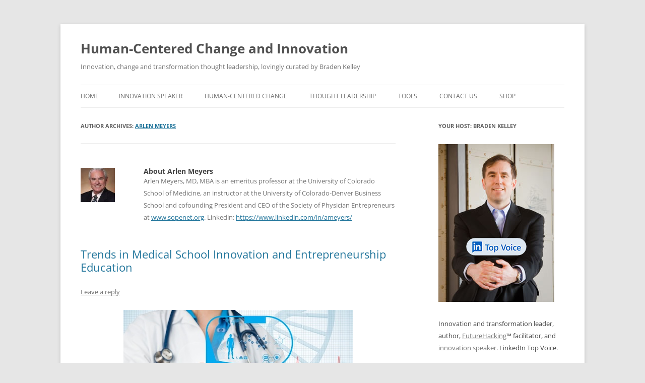

--- FILE ---
content_type: text/html; charset=UTF-8
request_url: https://bradenkelley.com/author/arlen-meyers/
body_size: 46598
content:
<!DOCTYPE html>
<html lang="en-US">
<head>
<meta charset="UTF-8" />
<meta name="viewport" content="width=device-width, initial-scale=1.0" />
<title>Arlen Meyers | Human-Centered Change and Innovation</title>
	<meta name="keywords" content="innovation, speaker, keynote, change management, training, workshops, transformation, tools, futurist" />
<meta name="description" content="Braden Kelley is a popular innovation keynote speaker creating workshops, masterclasses, webinars, tools, and training for organizations on innovation, design thinking and change management." />
<link rel="profile" href="https://gmpg.org/xfn/11" />
<link rel="pingback" href="https://bradenkelley.com/xmlrpc.php">
<meta name='robots' content='max-image-preview:large' />
<script>window._wca = window._wca || [];</script>
<link rel='dns-prefetch' href='//stats.wp.com' />
<link rel="alternate" type="application/rss+xml" title="Human-Centered Change and Innovation &raquo; Feed" href="https://bradenkelley.com/feed/" />
<link rel="alternate" type="application/rss+xml" title="Human-Centered Change and Innovation &raquo; Comments Feed" href="https://bradenkelley.com/comments/feed/" />
<link rel="alternate" type="application/rss+xml" title="Human-Centered Change and Innovation &raquo; Posts by Arlen Meyers Feed" href="https://bradenkelley.com/author/arlen-meyers/feed/" />
<style id='wp-img-auto-sizes-contain-inline-css' type='text/css'>
img:is([sizes=auto i],[sizes^="auto," i]){contain-intrinsic-size:3000px 1500px}
/*# sourceURL=wp-img-auto-sizes-contain-inline-css */
</style>
<style id='wp-emoji-styles-inline-css' type='text/css'>

	img.wp-smiley, img.emoji {
		display: inline !important;
		border: none !important;
		box-shadow: none !important;
		height: 1em !important;
		width: 1em !important;
		margin: 0 0.07em !important;
		vertical-align: -0.1em !important;
		background: none !important;
		padding: 0 !important;
	}
/*# sourceURL=wp-emoji-styles-inline-css */
</style>
<style id='wp-block-library-inline-css' type='text/css'>
:root{--wp-block-synced-color:#7a00df;--wp-block-synced-color--rgb:122,0,223;--wp-bound-block-color:var(--wp-block-synced-color);--wp-editor-canvas-background:#ddd;--wp-admin-theme-color:#007cba;--wp-admin-theme-color--rgb:0,124,186;--wp-admin-theme-color-darker-10:#006ba1;--wp-admin-theme-color-darker-10--rgb:0,107,160.5;--wp-admin-theme-color-darker-20:#005a87;--wp-admin-theme-color-darker-20--rgb:0,90,135;--wp-admin-border-width-focus:2px}@media (min-resolution:192dpi){:root{--wp-admin-border-width-focus:1.5px}}.wp-element-button{cursor:pointer}:root .has-very-light-gray-background-color{background-color:#eee}:root .has-very-dark-gray-background-color{background-color:#313131}:root .has-very-light-gray-color{color:#eee}:root .has-very-dark-gray-color{color:#313131}:root .has-vivid-green-cyan-to-vivid-cyan-blue-gradient-background{background:linear-gradient(135deg,#00d084,#0693e3)}:root .has-purple-crush-gradient-background{background:linear-gradient(135deg,#34e2e4,#4721fb 50%,#ab1dfe)}:root .has-hazy-dawn-gradient-background{background:linear-gradient(135deg,#faaca8,#dad0ec)}:root .has-subdued-olive-gradient-background{background:linear-gradient(135deg,#fafae1,#67a671)}:root .has-atomic-cream-gradient-background{background:linear-gradient(135deg,#fdd79a,#004a59)}:root .has-nightshade-gradient-background{background:linear-gradient(135deg,#330968,#31cdcf)}:root .has-midnight-gradient-background{background:linear-gradient(135deg,#020381,#2874fc)}:root{--wp--preset--font-size--normal:16px;--wp--preset--font-size--huge:42px}.has-regular-font-size{font-size:1em}.has-larger-font-size{font-size:2.625em}.has-normal-font-size{font-size:var(--wp--preset--font-size--normal)}.has-huge-font-size{font-size:var(--wp--preset--font-size--huge)}.has-text-align-center{text-align:center}.has-text-align-left{text-align:left}.has-text-align-right{text-align:right}.has-fit-text{white-space:nowrap!important}#end-resizable-editor-section{display:none}.aligncenter{clear:both}.items-justified-left{justify-content:flex-start}.items-justified-center{justify-content:center}.items-justified-right{justify-content:flex-end}.items-justified-space-between{justify-content:space-between}.screen-reader-text{border:0;clip-path:inset(50%);height:1px;margin:-1px;overflow:hidden;padding:0;position:absolute;width:1px;word-wrap:normal!important}.screen-reader-text:focus{background-color:#ddd;clip-path:none;color:#444;display:block;font-size:1em;height:auto;left:5px;line-height:normal;padding:15px 23px 14px;text-decoration:none;top:5px;width:auto;z-index:100000}html :where(.has-border-color){border-style:solid}html :where([style*=border-top-color]){border-top-style:solid}html :where([style*=border-right-color]){border-right-style:solid}html :where([style*=border-bottom-color]){border-bottom-style:solid}html :where([style*=border-left-color]){border-left-style:solid}html :where([style*=border-width]){border-style:solid}html :where([style*=border-top-width]){border-top-style:solid}html :where([style*=border-right-width]){border-right-style:solid}html :where([style*=border-bottom-width]){border-bottom-style:solid}html :where([style*=border-left-width]){border-left-style:solid}html :where(img[class*=wp-image-]){height:auto;max-width:100%}:where(figure){margin:0 0 1em}html :where(.is-position-sticky){--wp-admin--admin-bar--position-offset:var(--wp-admin--admin-bar--height,0px)}@media screen and (max-width:600px){html :where(.is-position-sticky){--wp-admin--admin-bar--position-offset:0px}}

/*# sourceURL=wp-block-library-inline-css */
</style><style id='global-styles-inline-css' type='text/css'>
:root{--wp--preset--aspect-ratio--square: 1;--wp--preset--aspect-ratio--4-3: 4/3;--wp--preset--aspect-ratio--3-4: 3/4;--wp--preset--aspect-ratio--3-2: 3/2;--wp--preset--aspect-ratio--2-3: 2/3;--wp--preset--aspect-ratio--16-9: 16/9;--wp--preset--aspect-ratio--9-16: 9/16;--wp--preset--color--black: #000000;--wp--preset--color--cyan-bluish-gray: #abb8c3;--wp--preset--color--white: #fff;--wp--preset--color--pale-pink: #f78da7;--wp--preset--color--vivid-red: #cf2e2e;--wp--preset--color--luminous-vivid-orange: #ff6900;--wp--preset--color--luminous-vivid-amber: #fcb900;--wp--preset--color--light-green-cyan: #7bdcb5;--wp--preset--color--vivid-green-cyan: #00d084;--wp--preset--color--pale-cyan-blue: #8ed1fc;--wp--preset--color--vivid-cyan-blue: #0693e3;--wp--preset--color--vivid-purple: #9b51e0;--wp--preset--color--blue: #21759b;--wp--preset--color--dark-gray: #444;--wp--preset--color--medium-gray: #9f9f9f;--wp--preset--color--light-gray: #e6e6e6;--wp--preset--gradient--vivid-cyan-blue-to-vivid-purple: linear-gradient(135deg,rgb(6,147,227) 0%,rgb(155,81,224) 100%);--wp--preset--gradient--light-green-cyan-to-vivid-green-cyan: linear-gradient(135deg,rgb(122,220,180) 0%,rgb(0,208,130) 100%);--wp--preset--gradient--luminous-vivid-amber-to-luminous-vivid-orange: linear-gradient(135deg,rgb(252,185,0) 0%,rgb(255,105,0) 100%);--wp--preset--gradient--luminous-vivid-orange-to-vivid-red: linear-gradient(135deg,rgb(255,105,0) 0%,rgb(207,46,46) 100%);--wp--preset--gradient--very-light-gray-to-cyan-bluish-gray: linear-gradient(135deg,rgb(238,238,238) 0%,rgb(169,184,195) 100%);--wp--preset--gradient--cool-to-warm-spectrum: linear-gradient(135deg,rgb(74,234,220) 0%,rgb(151,120,209) 20%,rgb(207,42,186) 40%,rgb(238,44,130) 60%,rgb(251,105,98) 80%,rgb(254,248,76) 100%);--wp--preset--gradient--blush-light-purple: linear-gradient(135deg,rgb(255,206,236) 0%,rgb(152,150,240) 100%);--wp--preset--gradient--blush-bordeaux: linear-gradient(135deg,rgb(254,205,165) 0%,rgb(254,45,45) 50%,rgb(107,0,62) 100%);--wp--preset--gradient--luminous-dusk: linear-gradient(135deg,rgb(255,203,112) 0%,rgb(199,81,192) 50%,rgb(65,88,208) 100%);--wp--preset--gradient--pale-ocean: linear-gradient(135deg,rgb(255,245,203) 0%,rgb(182,227,212) 50%,rgb(51,167,181) 100%);--wp--preset--gradient--electric-grass: linear-gradient(135deg,rgb(202,248,128) 0%,rgb(113,206,126) 100%);--wp--preset--gradient--midnight: linear-gradient(135deg,rgb(2,3,129) 0%,rgb(40,116,252) 100%);--wp--preset--font-size--small: 13px;--wp--preset--font-size--medium: 20px;--wp--preset--font-size--large: 36px;--wp--preset--font-size--x-large: 42px;--wp--preset--spacing--20: 0.44rem;--wp--preset--spacing--30: 0.67rem;--wp--preset--spacing--40: 1rem;--wp--preset--spacing--50: 1.5rem;--wp--preset--spacing--60: 2.25rem;--wp--preset--spacing--70: 3.38rem;--wp--preset--spacing--80: 5.06rem;--wp--preset--shadow--natural: 6px 6px 9px rgba(0, 0, 0, 0.2);--wp--preset--shadow--deep: 12px 12px 50px rgba(0, 0, 0, 0.4);--wp--preset--shadow--sharp: 6px 6px 0px rgba(0, 0, 0, 0.2);--wp--preset--shadow--outlined: 6px 6px 0px -3px rgb(255, 255, 255), 6px 6px rgb(0, 0, 0);--wp--preset--shadow--crisp: 6px 6px 0px rgb(0, 0, 0);}:where(.is-layout-flex){gap: 0.5em;}:where(.is-layout-grid){gap: 0.5em;}body .is-layout-flex{display: flex;}.is-layout-flex{flex-wrap: wrap;align-items: center;}.is-layout-flex > :is(*, div){margin: 0;}body .is-layout-grid{display: grid;}.is-layout-grid > :is(*, div){margin: 0;}:where(.wp-block-columns.is-layout-flex){gap: 2em;}:where(.wp-block-columns.is-layout-grid){gap: 2em;}:where(.wp-block-post-template.is-layout-flex){gap: 1.25em;}:where(.wp-block-post-template.is-layout-grid){gap: 1.25em;}.has-black-color{color: var(--wp--preset--color--black) !important;}.has-cyan-bluish-gray-color{color: var(--wp--preset--color--cyan-bluish-gray) !important;}.has-white-color{color: var(--wp--preset--color--white) !important;}.has-pale-pink-color{color: var(--wp--preset--color--pale-pink) !important;}.has-vivid-red-color{color: var(--wp--preset--color--vivid-red) !important;}.has-luminous-vivid-orange-color{color: var(--wp--preset--color--luminous-vivid-orange) !important;}.has-luminous-vivid-amber-color{color: var(--wp--preset--color--luminous-vivid-amber) !important;}.has-light-green-cyan-color{color: var(--wp--preset--color--light-green-cyan) !important;}.has-vivid-green-cyan-color{color: var(--wp--preset--color--vivid-green-cyan) !important;}.has-pale-cyan-blue-color{color: var(--wp--preset--color--pale-cyan-blue) !important;}.has-vivid-cyan-blue-color{color: var(--wp--preset--color--vivid-cyan-blue) !important;}.has-vivid-purple-color{color: var(--wp--preset--color--vivid-purple) !important;}.has-black-background-color{background-color: var(--wp--preset--color--black) !important;}.has-cyan-bluish-gray-background-color{background-color: var(--wp--preset--color--cyan-bluish-gray) !important;}.has-white-background-color{background-color: var(--wp--preset--color--white) !important;}.has-pale-pink-background-color{background-color: var(--wp--preset--color--pale-pink) !important;}.has-vivid-red-background-color{background-color: var(--wp--preset--color--vivid-red) !important;}.has-luminous-vivid-orange-background-color{background-color: var(--wp--preset--color--luminous-vivid-orange) !important;}.has-luminous-vivid-amber-background-color{background-color: var(--wp--preset--color--luminous-vivid-amber) !important;}.has-light-green-cyan-background-color{background-color: var(--wp--preset--color--light-green-cyan) !important;}.has-vivid-green-cyan-background-color{background-color: var(--wp--preset--color--vivid-green-cyan) !important;}.has-pale-cyan-blue-background-color{background-color: var(--wp--preset--color--pale-cyan-blue) !important;}.has-vivid-cyan-blue-background-color{background-color: var(--wp--preset--color--vivid-cyan-blue) !important;}.has-vivid-purple-background-color{background-color: var(--wp--preset--color--vivid-purple) !important;}.has-black-border-color{border-color: var(--wp--preset--color--black) !important;}.has-cyan-bluish-gray-border-color{border-color: var(--wp--preset--color--cyan-bluish-gray) !important;}.has-white-border-color{border-color: var(--wp--preset--color--white) !important;}.has-pale-pink-border-color{border-color: var(--wp--preset--color--pale-pink) !important;}.has-vivid-red-border-color{border-color: var(--wp--preset--color--vivid-red) !important;}.has-luminous-vivid-orange-border-color{border-color: var(--wp--preset--color--luminous-vivid-orange) !important;}.has-luminous-vivid-amber-border-color{border-color: var(--wp--preset--color--luminous-vivid-amber) !important;}.has-light-green-cyan-border-color{border-color: var(--wp--preset--color--light-green-cyan) !important;}.has-vivid-green-cyan-border-color{border-color: var(--wp--preset--color--vivid-green-cyan) !important;}.has-pale-cyan-blue-border-color{border-color: var(--wp--preset--color--pale-cyan-blue) !important;}.has-vivid-cyan-blue-border-color{border-color: var(--wp--preset--color--vivid-cyan-blue) !important;}.has-vivid-purple-border-color{border-color: var(--wp--preset--color--vivid-purple) !important;}.has-vivid-cyan-blue-to-vivid-purple-gradient-background{background: var(--wp--preset--gradient--vivid-cyan-blue-to-vivid-purple) !important;}.has-light-green-cyan-to-vivid-green-cyan-gradient-background{background: var(--wp--preset--gradient--light-green-cyan-to-vivid-green-cyan) !important;}.has-luminous-vivid-amber-to-luminous-vivid-orange-gradient-background{background: var(--wp--preset--gradient--luminous-vivid-amber-to-luminous-vivid-orange) !important;}.has-luminous-vivid-orange-to-vivid-red-gradient-background{background: var(--wp--preset--gradient--luminous-vivid-orange-to-vivid-red) !important;}.has-very-light-gray-to-cyan-bluish-gray-gradient-background{background: var(--wp--preset--gradient--very-light-gray-to-cyan-bluish-gray) !important;}.has-cool-to-warm-spectrum-gradient-background{background: var(--wp--preset--gradient--cool-to-warm-spectrum) !important;}.has-blush-light-purple-gradient-background{background: var(--wp--preset--gradient--blush-light-purple) !important;}.has-blush-bordeaux-gradient-background{background: var(--wp--preset--gradient--blush-bordeaux) !important;}.has-luminous-dusk-gradient-background{background: var(--wp--preset--gradient--luminous-dusk) !important;}.has-pale-ocean-gradient-background{background: var(--wp--preset--gradient--pale-ocean) !important;}.has-electric-grass-gradient-background{background: var(--wp--preset--gradient--electric-grass) !important;}.has-midnight-gradient-background{background: var(--wp--preset--gradient--midnight) !important;}.has-small-font-size{font-size: var(--wp--preset--font-size--small) !important;}.has-medium-font-size{font-size: var(--wp--preset--font-size--medium) !important;}.has-large-font-size{font-size: var(--wp--preset--font-size--large) !important;}.has-x-large-font-size{font-size: var(--wp--preset--font-size--x-large) !important;}
/*# sourceURL=global-styles-inline-css */
</style>

<style id='classic-theme-styles-inline-css' type='text/css'>
/*! This file is auto-generated */
.wp-block-button__link{color:#fff;background-color:#32373c;border-radius:9999px;box-shadow:none;text-decoration:none;padding:calc(.667em + 2px) calc(1.333em + 2px);font-size:1.125em}.wp-block-file__button{background:#32373c;color:#fff;text-decoration:none}
/*# sourceURL=/wp-includes/css/classic-themes.min.css */
</style>
<link rel='stylesheet' id='st-widget-css' href='https://bradenkelley.com/wp-content/plugins/share-this/css/style.css?ver=6.9' type='text/css' media='all' />
<link rel='stylesheet' id='woocommerce-layout-css' href='https://bradenkelley.com/wp-content/plugins/woocommerce/assets/css/woocommerce-layout.css?ver=10.4.3' type='text/css' media='all' />
<style id='woocommerce-layout-inline-css' type='text/css'>

	.infinite-scroll .woocommerce-pagination {
		display: none;
	}
/*# sourceURL=woocommerce-layout-inline-css */
</style>
<link rel='stylesheet' id='woocommerce-smallscreen-css' href='https://bradenkelley.com/wp-content/plugins/woocommerce/assets/css/woocommerce-smallscreen.css?ver=10.4.3' type='text/css' media='only screen and (max-width: 768px)' />
<link rel='stylesheet' id='woocommerce-general-css' href='https://bradenkelley.com/wp-content/plugins/woocommerce/assets/css/woocommerce.css?ver=10.4.3' type='text/css' media='all' />
<style id='woocommerce-inline-inline-css' type='text/css'>
.woocommerce form .form-row .required { visibility: visible; }
/*# sourceURL=woocommerce-inline-inline-css */
</style>
<link rel='stylesheet' id='twentytwelve-fonts-css' href='https://bradenkelley.com/wp-content/themes/twentytwelve/fonts/font-open-sans.css?ver=20230328' type='text/css' media='all' />
<link rel='stylesheet' id='twentytwelve-style-css' href='https://bradenkelley.com/wp-content/themes/twentytwelve/style.css?ver=20251202' type='text/css' media='all' />
<link rel='stylesheet' id='twentytwelve-block-style-css' href='https://bradenkelley.com/wp-content/themes/twentytwelve/css/blocks.css?ver=20251031' type='text/css' media='all' />
<script type="text/javascript" src="https://bradenkelley.com/wp-includes/js/jquery/jquery.min.js?ver=3.7.1" id="jquery-core-js"></script>
<script type="text/javascript" src="https://bradenkelley.com/wp-includes/js/jquery/jquery-migrate.min.js?ver=3.4.1" id="jquery-migrate-js"></script>
<script type="text/javascript" src="https://bradenkelley.com/wp-content/plugins/woocommerce/assets/js/jquery-blockui/jquery.blockUI.min.js?ver=2.7.0-wc.10.4.3" id="wc-jquery-blockui-js" defer="defer" data-wp-strategy="defer"></script>
<script type="text/javascript" id="wc-add-to-cart-js-extra">
/* <![CDATA[ */
var wc_add_to_cart_params = {"ajax_url":"/wp-admin/admin-ajax.php","wc_ajax_url":"/?wc-ajax=%%endpoint%%","i18n_view_cart":"View cart","cart_url":"https://bradenkelley.com/shop/cart/","is_cart":"","cart_redirect_after_add":"no"};
//# sourceURL=wc-add-to-cart-js-extra
/* ]]> */
</script>
<script type="text/javascript" src="https://bradenkelley.com/wp-content/plugins/woocommerce/assets/js/frontend/add-to-cart.min.js?ver=10.4.3" id="wc-add-to-cart-js" defer="defer" data-wp-strategy="defer"></script>
<script type="text/javascript" src="https://bradenkelley.com/wp-content/plugins/woocommerce/assets/js/js-cookie/js.cookie.min.js?ver=2.1.4-wc.10.4.3" id="wc-js-cookie-js" defer="defer" data-wp-strategy="defer"></script>
<script type="text/javascript" id="woocommerce-js-extra">
/* <![CDATA[ */
var woocommerce_params = {"ajax_url":"/wp-admin/admin-ajax.php","wc_ajax_url":"/?wc-ajax=%%endpoint%%","i18n_password_show":"Show password","i18n_password_hide":"Hide password"};
//# sourceURL=woocommerce-js-extra
/* ]]> */
</script>
<script type="text/javascript" src="https://bradenkelley.com/wp-content/plugins/woocommerce/assets/js/frontend/woocommerce.min.js?ver=10.4.3" id="woocommerce-js" defer="defer" data-wp-strategy="defer"></script>
<script type="text/javascript" id="WCPAY_ASSETS-js-extra">
/* <![CDATA[ */
var wcpayAssets = {"url":"https://bradenkelley.com/wp-content/plugins/woocommerce-payments/dist/"};
//# sourceURL=WCPAY_ASSETS-js-extra
/* ]]> */
</script>
<script type="text/javascript" src="https://bradenkelley.com/wp-content/themes/twentytwelve/js/navigation.js?ver=20250303" id="twentytwelve-navigation-js" defer="defer" data-wp-strategy="defer"></script>
<script type="text/javascript" src="https://stats.wp.com/s-202606.js" id="woocommerce-analytics-js" defer="defer" data-wp-strategy="defer"></script>
<link rel="https://api.w.org/" href="https://bradenkelley.com/wp-json/" /><link rel="alternate" title="JSON" type="application/json" href="https://bradenkelley.com/wp-json/wp/v2/users/149" /><link rel="EditURI" type="application/rsd+xml" title="RSD" href="https://bradenkelley.com/xmlrpc.php?rsd" />
<meta name="generator" content="WordPress 6.9" />
<meta name="generator" content="WooCommerce 10.4.3" />
<script charset="utf-8" type="text/javascript">var switchTo5x=true;</script>
<script charset="utf-8" type="text/javascript" id="st_insights_js" src="https://ws.sharethis.com/button/buttons.js?publisher=5dd5f686-32ef-4c36-a3e4-510a24e9481e&amp;product=sharethis-wordpress"></script>
<script charset="utf-8" type="text/javascript">stLight.options({"publisher":"5dd5f686-32ef-4c36-a3e4-510a24e9481e"});var st_type="wordpress4.9.7";</script>
		<style type="text/css">
			.wc-block-components-notice-banner.is-error li {
				margin: 0;
			}
		</style>
			<style>img#wpstats{display:none}</style>
		<link rel="apple-touch-icon" sizes="180x180" href="/wp-content/uploads/fbrfg/apple-touch-icon.png">
<link rel="icon" type="image/png" sizes="32x32" href="/wp-content/uploads/fbrfg/favicon-32x32.png">
<link rel="icon" type="image/png" sizes="16x16" href="/wp-content/uploads/fbrfg/favicon-16x16.png">
<link rel="manifest" href="/wp-content/uploads/fbrfg/site.webmanifest">
<link rel="mask-icon" href="/wp-content/uploads/fbrfg/safari-pinned-tab.svg" color="#5bbad5">
<link rel="shortcut icon" href="/wp-content/uploads/fbrfg/favicon.ico">
<meta name="msapplication-TileColor" content="#da532c">
<meta name="msapplication-config" content="/wp-content/uploads/fbrfg/browserconfig.xml">
<meta name="theme-color" content="#ffffff">	<noscript><style>.woocommerce-product-gallery{ opacity: 1 !important; }</style></noscript>
			<!-- Google tag (gtag.js) - Google Analytics -->
<script async src="https://www.googletagmanager.com/gtag/js?id=G-1YGWEV70W4"></script>
<script>
  window.dataLayer = window.dataLayer || [];
  function gtag(){dataLayer.push(arguments);}
  gtag('js', new Date());

  gtag('config', 'G-1YGWEV70W4');
</script>
<link rel='stylesheet' id='wc-blocks-style-css' href='https://bradenkelley.com/wp-content/plugins/woocommerce/assets/client/blocks/wc-blocks.css?ver=wc-10.4.3' type='text/css' media='all' />
</head>

<body class="archive author author-arlen-meyers author-149 wp-embed-responsive wp-theme-twentytwelve theme-twentytwelve woocommerce-no-js custom-font-enabled">
<div id="page" class="hfeed site">
	<a class="screen-reader-text skip-link" href="#content">Skip to content</a>
	<header id="masthead" class="site-header">
		<hgroup>
							<h1 class="site-title"><a href="https://bradenkelley.com/" rel="home" >Human-Centered Change and Innovation</a></h1>
								<h2 class="site-description">Innovation, change and transformation thought leadership, lovingly curated by Braden Kelley</h2>
					</hgroup>

		<nav id="site-navigation" class="main-navigation">
			<button class="menu-toggle">Menu</button>
			<div class="nav-menu"><ul>
<li ><a href="https://bradenkelley.com/">Home</a></li><li class="page_item page-item-9"><a href="https://bradenkelley.com/innovation-speaker/">Innovation Speaker</a></li>
<li class="page_item page-item-20178 page_item_has_children"><a href="https://bradenkelley.com/human-centered-change/">Human-Centered Change</a>
<ul class='children'>
	<li class="page_item page-item-20984"><a href="https://bradenkelley.com/human-centered-change/the-book/">The Book</a></li>
	<li class="page_item page-item-20969"><a href="https://bradenkelley.com/human-centered-change/free-downloads/">Free Human-Centered Change Tools</a></li>
	<li class="page_item page-item-28093"><a href="https://bradenkelley.com/human-centered-change/site-licenses/">Commercial Licenses</a></li>
	<li class="page_item page-item-28291"><a href="https://bradenkelley.com/human-centered-change/citystatecountry-licenses/">City/State/Country Licenses</a></li>
	<li class="page_item page-item-20976"><a href="https://bradenkelley.com/human-centered-change/private-events/">Private Events</a></li>
	<li class="page_item page-item-20978"><a href="https://bradenkelley.com/human-centered-change/public-workshops/">Public Workshops</a></li>
</ul>
</li>
<li class="page_item page-item-17396 page_item_has_children"><a href="https://bradenkelley.com/thought-leadership/">Thought Leadership</a>
<ul class='children'>
	<li class="page_item page-item-20133 current_page_parent"><a href="https://bradenkelley.com/thought-leadership/blog/">Blog</a></li>
	<li class="page_item page-item-17404"><a href="https://bradenkelley.com/thought-leadership/white-papers/">White Papers</a></li>
	<li class="page_item page-item-16777"><a href="https://bradenkelley.com/thought-leadership/sample-chapters/">Sample Chapters</a></li>
	<li class="page_item page-item-20853"><a href="https://bradenkelley.com/thought-leadership/charting-change/">Charting Change</a></li>
	<li class="page_item page-item-14 page_item_has_children"><a href="https://bradenkelley.com/thought-leadership/stoking-your-innovation-bonfire/">Stoking Your Innovation Bonfire</a>
	<ul class='children'>
		<li class="page_item page-item-19"><a href="https://bradenkelley.com/thought-leadership/stoking-your-innovation-bonfire/free-stuff/">Free Stuff</a></li>
		<li class="page_item page-item-80270"><a href="https://bradenkelley.com/thought-leadership/stoking-your-innovation-bonfire/quiz/">Quiz</a></li>
		<li class="page_item page-item-21"><a href="https://bradenkelley.com/thought-leadership/stoking-your-innovation-bonfire/reviews-and-interviews/">Reviews and Interviews</a></li>
		<li class="page_item page-item-23"><a href="https://bradenkelley.com/thought-leadership/stoking-your-innovation-bonfire/where-to-buy/">Where to Buy</a></li>
	</ul>
</li>
	<li class="page_item page-item-34881"><a href="https://bradenkelley.com/thought-leadership/quote-posters/">Quote Posters</a></li>
</ul>
</li>
<li class="page_item page-item-20290 page_item_has_children"><a href="https://bradenkelley.com/offerings/">Tools</a>
<ul class='children'>
	<li class="page_item page-item-27009"><a href="https://bradenkelley.com/offerings/innovation-audit/">Free Innovation Maturity Assessment</a></li>
	<li class="page_item page-item-50748"><a href="https://bradenkelley.com/offerings/futurehacking/">FutureHacking</a></li>
	<li class="page_item page-item-27488"><a href="https://bradenkelley.com/offerings/human-centered-innovation-toolkit/">Human-Centered Innovation Toolkit</a></li>
	<li class="page_item page-item-17272 page_item_has_children"><a href="https://bradenkelley.com/offerings/nine-innovation-roles/">Nine Innovation Roles</a>
	<ul class='children'>
		<li class="page_item page-item-46378"><a href="https://bradenkelley.com/offerings/nine-innovation-roles/os-nove-papeis-na-inovacao/">Os Nove Papéis na Inovação</a></li>
		<li class="page_item page-item-19002"><a href="https://bradenkelley.com/offerings/nine-innovation-roles/nueve-papeles-en-la-innovacion/">Los Nueve Papeles en la Innovación</a></li>
		<li class="page_item page-item-19128"><a href="https://bradenkelley.com/offerings/nine-innovation-roles/les-ressources-pour-un-atelier-des-9-roles-dinnovation/">Les 9 rôles d’innovation</a></li>
		<li class="page_item page-item-19088"><a href="https://bradenkelley.com/offerings/nine-innovation-roles/de-nio-innovationsrollerna/">De Nio Innovationsrollerna</a></li>
	</ul>
</li>
</ul>
</li>
<li class="page_item page-item-34 page_item_has_children"><a href="https://bradenkelley.com/contact-me/">Contact Us</a>
<ul class='children'>
	<li class="page_item page-item-43169"><a href="https://bradenkelley.com/contact-me/newsletter-signup/">Newsletter Signup</a></li>
</ul>
</li>
<li class="page_item page-item-21124 page_item_has_children"><a href="https://bradenkelley.com/shop/">Shop</a>
<ul class='children'>
	<li class="page_item page-item-21125"><a href="https://bradenkelley.com/shop/cart/">Cart</a></li>
	<li class="page_item page-item-21126"><a href="https://bradenkelley.com/shop/checkout/">Checkout</a></li>
	<li class="page_item page-item-21127"><a href="https://bradenkelley.com/shop/my-account/">My Account</a></li>
</ul>
</li>
</ul></div>
		</nav><!-- #site-navigation -->

			</header><!-- #masthead -->

	<div id="main" class="wrapper">

	<section id="primary" class="site-content">
		<div id="content" role="main">

		
			
			<header class="archive-header">
				<h1 class="archive-title">
				Author Archives: <span class="vcard"><a class="url fn n" href="https://bradenkelley.com/author/arlen-meyers/" rel="me">Arlen Meyers</a></span>				</h1>
			</header><!-- .archive-header -->

			
						<nav id="nav-above" class="navigation">
				<h3 class="assistive-text">Post navigation</h3>
									<div class="nav-previous"><a href="https://bradenkelley.com/author/arlen-meyers/page/2/" ><span class="meta-nav">&larr;</span> Older posts</a></div>
				
							</nav><!-- .navigation -->
			
						<div class="author-info">
				<div class="author-avatar">
					<img alt='' src='https://secure.gravatar.com/avatar/c67ef2939666070f5e2b177075c733515822b9567936ee2c71a0585e9aff9667?s=68&#038;d=mm&#038;r=g' srcset='https://secure.gravatar.com/avatar/c67ef2939666070f5e2b177075c733515822b9567936ee2c71a0585e9aff9667?s=136&#038;d=mm&#038;r=g 2x' class='avatar avatar-68 photo' height='68' width='68' decoding='async'/>				</div><!-- .author-avatar -->
				<div class="author-description">
					<h2>
					About Arlen Meyers					</h2>
					<p>Arlen Meyers, MD, MBA is an emeritus professor at the University of Colorado School of Medicine, an instructor at the University of Colorado-Denver Business School and cofounding President and CEO of the Society of Physician Entrepreneurs at <a href="http://www.sopenet.org">www.sopenet.org</a>. Linkedin: <a href="https://www.linkedin.com/in/ameyers/">https://www.linkedin.com/in/ameyers/</a></p>
				</div><!-- .author-description	-->
			</div><!-- .author-info -->
			
							
	<article id="post-50660" class="post-50660 post type-post status-publish format-standard hentry category-education category-entrepreneurship category-healthcare category-innovation tag-sickcare">
				<header class="entry-header">
			
						<h1 class="entry-title">
				<a href="https://bradenkelley.com/2022/12/trends-in-medical-school-innovation-and-entrepreneurship-education/" rel="bookmark">Trends in Medical School Innovation and Entrepreneurship Education</a>
			</h1>
										<div class="comments-link">
					<a href="https://bradenkelley.com/2022/12/trends-in-medical-school-innovation-and-entrepreneurship-education/#respond"><span class="leave-reply">Leave a reply</span></a>				</div><!-- .comments-link -->
					</header><!-- .entry-header -->

				<div class="entry-content">
			<p><img fetchpriority="high" decoding="async" src="https://bradenkelley.com/wp-content/uploads/2019/10/Global-Digital-Healthcare-Innovation-Summit.jpg" alt="Trends in Medical School Innovation and Entrepreneurship Education" width="455" height="256" class="aligncenter size-full wp-image-36669" srcset="https://bradenkelley.com/wp-content/uploads/2019/10/Global-Digital-Healthcare-Innovation-Summit.jpg 455w, https://bradenkelley.com/wp-content/uploads/2019/10/Global-Digital-Healthcare-Innovation-Summit-300x169.jpg 300w" sizes="(max-width: 455px) 100vw, 455px" /></p>
<p><strong>GUEST POST from Arlen Meyers, M.D.</strong></p>
<p>Biomedical and health entrepreneurship continues to expand around the world. Driven by global pressures to optimize the allocation of scarce resources, life science bioentrepreneurs are creating innovative products, platforms, service and systems that deliver more value. As a result, the demand for biomedical and health professional entrepreneurial talent has increased and biomedical and health innovation <a href="https://www.ncbi.nlm.nih.gov/pmc/articles/PMC5653943/"><strong>and entrepreneurship education and training (BEET) programs are growing to fill the gap.</strong></a></p>
<p>Authors of a <a href="https://www.ncbi.nlm.nih.gov/pmc/articles/PMC8567699/" target="_blank">2019 analysis</a> of 171 allopathic medical schools conducted an exhaustive search of the published literature and websites of existing medical school innovation and entrepreneurship (MS I&amp;E) programs, with an emphasis on answering the following three questions:</p>
<p>1. How are I&amp;E programs organized and integrated with the medical school curriculum?<br />
2. What are the core competencies of the I&amp;E program?<br />
3. How are the core competencies measured/evaluated?</p>
<p>Twenty-eight I&amp;E-oriented medical education programs were identified from 26 schools; all of the programs integrated faculty leadership with backgrounds in medicine, engineering, and/or business/entrepreneurship. Of the programs, 57% (16/28) had been launched within the past four years and 75% (21/28) based program enrollment on a selective application process. Nearly all (27/28) incorporated lecture series and/or hands-on modules as a teaching technique. The most prevalent metric was completion of a capstone project (22/28; 79%). At least 15.2% (26/171) of American and Canadian allopathic medical schools include the option for students to participate in an I&amp;E curriculum-based program.</p>
<p>In a few short years, educational offerings in MS I&amp;E have accelerated, in part due to the impact of the COVID pandemic. Trends include:</p>
<ol>
<li>Sharing lessons learned teaching medical students innovation and entrepreneurship</li>
<li>Experimenting with various program business models</li>
<li>Creating <a href="https://www.linkedin.com/pulse/10-ways-create-medical-student-entrepreneurs-arlen-meyers-md-mba/">medical student entrepreneurs</a></li>
<li>Rethinking MS I&amp;E</li>
<li>Designing <a href="https://www.linkedin.com/pulse/introduction-entrepreneurship-medical-students-arlen-meyers-md-mba/">a curriculum map and defining learning objectives, entrustable professional activities and knowledge,skills, abilities and competencies</a></li>
<li>Mentoring and guiding medical students</li>
<li>Offering non-clinical-career options</li>
<li>Providing exit ramps</li>
<li><a href="https://www.linkedin.com/pulse/we-should-rethink-how-recruit-medical-students-arlen-meyers-md-mba/">Rethinking how we select medical students</a></li>
<li>Resetting the future of academic medical center work</li>
<li><a href="https://www.linkedin.com/pulse/principles-medical-education-reform-arlen-meyers-md-mba/">Using principles of medical education reform</a> and what we should be teaching in MedEd 2030</li>
<li>Training MS I&amp;E faculty</li>
<li>Encouraging interprofessional and transdisciplinary entrepreneurship programs</li>
<li>Integrating premed, medical student and postgraduate programs</li>
<li>Encouraging life-long learning</li>
</ol>
<p>We should teach innovation, entrepreneurship and the business of medicine in medical schools, not MD/MBA programs. <a href="https://www.linkedin.com/pulse/we-need-mdmbes-mdmbas-arlen-meyers-md-mba/">MBE programs are a better option</a> for those interested in getting an idea to a patient.</p>
<p><a href="https://www.linkedin.com/pulse/why-physician-entrepreneurship-arlen-meyers-md-mba/?trk=read_related_article-card_title">Here are the many reasons why physician entrepreneurship is important</a> and why we are likely to see more of the international design, development and deployment of MS I&amp;E programs in both allopathic and osteopathic schools as well as other health professional schools, including <a href="https://www.medpagetoday.com/special-reports/exclusives/98177">nursing,</a> pharmacy and <a href="https://www.linkedin.com/pulse/physician-social-entrepreneurship-arlen-meyers-md-mba/">public health schools.</a> Ultimately, as a result, patients and sickcare systems will be the beneficiaries and <a href="https://www.linkedin.com/pulse/10-reasons-why-entrepreneurship-makes-better-doctors-meyers-md-mba/">doctors will be better</a> and happier.</p>
<p>Image credit: Pixabay</p>
<p><a href="https://bradenkelley.com/contact-me/newsletter-signup/"><img decoding="async" src="https://bradenkelley.com/wp-content/uploads/2021/09/Email-Pexels-150x150.jpg" alt="Subscribe to Human-Centered Change &#038; Innovation Weekly" width="45" height="45" class="alignleft size-thumbnail wp-image-47280" srcset="https://bradenkelley.com/wp-content/uploads/2021/09/Email-Pexels-150x150.jpg 150w, https://bradenkelley.com/wp-content/uploads/2021/09/Email-Pexels-200x200.jpg 200w, https://bradenkelley.com/wp-content/uploads/2021/09/Email-Pexels-100x100.jpg 100w" sizes="(max-width: 45px) 100vw, 45px" /></a><strong><a href="https://bradenkelley.com/contact-me/newsletter-signup/">Sign up here</a> to get Human-Centered Change &#038; Innovation Weekly delivered to your inbox every week.</strong></p>
<p class="no-break"><span class='st_twitter_hcount' st_title='Trends in Medical School Innovation and Entrepreneurship Education' st_url='https://bradenkelley.com/2022/12/trends-in-medical-school-innovation-and-entrepreneurship-education/'></span><span class='st_linkedin_hcount' st_title='Trends in Medical School Innovation and Entrepreneurship Education' st_url='https://bradenkelley.com/2022/12/trends-in-medical-school-innovation-and-entrepreneurship-education/'></span><span class='st_facebook_hcount' st_title='Trends in Medical School Innovation and Entrepreneurship Education' st_url='https://bradenkelley.com/2022/12/trends-in-medical-school-innovation-and-entrepreneurship-education/'></span><span class='st_plusone_hcount' st_title='Trends in Medical School Innovation and Entrepreneurship Education' st_url='https://bradenkelley.com/2022/12/trends-in-medical-school-innovation-and-entrepreneurship-education/'></span><span class='st_email_hcount' st_title='Trends in Medical School Innovation and Entrepreneurship Education' st_url='https://bradenkelley.com/2022/12/trends-in-medical-school-innovation-and-entrepreneurship-education/'></span><span class='st_fblike_hcount' st_title='Trends in Medical School Innovation and Entrepreneurship Education' st_url='https://bradenkelley.com/2022/12/trends-in-medical-school-innovation-and-entrepreneurship-education/'></span></p>					</div><!-- .entry-content -->
		
		<footer class="entry-meta">
			This entry was posted in <a href="https://bradenkelley.com/category/education/" rel="category tag">education</a>, <a href="https://bradenkelley.com/category/entrepreneurship/" rel="category tag">Entrepreneurship</a>, <a href="https://bradenkelley.com/category/healthcare/" rel="category tag">Healthcare</a>, <a href="https://bradenkelley.com/category/innovation/" rel="category tag">Innovation</a> and tagged <a href="https://bradenkelley.com/tag/sickcare/" rel="tag">sickcare</a> on <a href="https://bradenkelley.com/2022/12/trends-in-medical-school-innovation-and-entrepreneurship-education/" title="12:00 pm" rel="bookmark"><time class="entry-date" datetime="2022-12-25T12:00:34+00:00">December 25, 2022</time></a><span class="by-author"> by <span class="author vcard"><a class="url fn n" href="https://bradenkelley.com/author/arlen-meyers/" title="View all posts by Arlen Meyers" rel="author">Arlen Meyers</a></span></span>.								</footer><!-- .entry-meta -->
	</article><!-- #post -->
							
	<article id="post-55293" class="post-55293 post type-post status-publish format-standard hentry category-digital-transformation category-healthcare tag-digital-medicine tag-therapeutics">
				<header class="entry-header">
			
						<h1 class="entry-title">
				<a href="https://bradenkelley.com/2022/10/why-we-need-digital-health-package-inserts/" rel="bookmark">Why We Need Digital Health Package Inserts</a>
			</h1>
										<div class="comments-link">
					<a href="https://bradenkelley.com/2022/10/why-we-need-digital-health-package-inserts/#respond"><span class="leave-reply">Leave a reply</span></a>				</div><!-- .comments-link -->
					</header><!-- .entry-header -->

				<div class="entry-content">
			<p><img loading="lazy" decoding="async" src="https://bradenkelley.com/wp-content/uploads/2022/05/Digital-Health-Clinical-Trials-Pixabay-1024x682.jpg" alt="Why We Need Digital Health Package Inserts" width="625" height="416" class="aligncenter size-large wp-image-51974" srcset="https://bradenkelley.com/wp-content/uploads/2022/05/Digital-Health-Clinical-Trials-Pixabay-1024x682.jpg 1024w, https://bradenkelley.com/wp-content/uploads/2022/05/Digital-Health-Clinical-Trials-Pixabay-300x200.jpg 300w, https://bradenkelley.com/wp-content/uploads/2022/05/Digital-Health-Clinical-Trials-Pixabay-768x512.jpg 768w, https://bradenkelley.com/wp-content/uploads/2022/05/Digital-Health-Clinical-Trials-Pixabay.jpg 1280w" sizes="auto, (max-width: 625px) 100vw, 625px" /></p>
<p><strong>GUEST POST from Arlen Meyers, M.D.</strong></p>
<p>The Food and Drug Administration announced <a href="https://www.washingtonpost.com/business/2022/09/28/white-house-conference-food-labels-healthy/">new rules for nutrition labels</a> that can go on the front of food packages to indicate that they are &#8220;healthy.&#8221;</p>
<p>According to one source, a <strong>package insert</strong> is a document included in the package of a medication that provides information about that drug and its use. For prescription medications, the insert is technical, and provides information for medical professionals about how to prescribe the drug. Package inserts for prescription drugs often include a separate document called a &#8220;patient package insert&#8221; with information written in plain language intended for the end-user &#8212; the person who will take the drug or give the drug to another person, for example a minor. Inserts for over-the-counter medications are also written plainly.</p>
<p>In the US the document is called &#8220;prescribing information&#8221; or the &#8220;package insert&#8221; (PI) and layperson&#8217;s document is called the patient package insert (PPI). In Europe the technical document is called the &#8220;<strong>summary of product characteristics</strong>&#8221; (SmPC) and the document for end-users is called the &#8220;<strong>patient information leaflet</strong>&#8221; (PIL) or &#8220;package leaflet&#8221;.</p>
<p>Given the confusion about 1) which digital health product to prescribe for any given patient, 2) the fact that many products are actually consumer products designated to provide information and education, not diagnosis or treatment, and 3) most are not clinically validated or cost-effective, perhaps it&#8217;s time to require package inserts for the prescriber and the patients.</p>
<p><a href="https://www.managedhealthcareexecutive.com/view/digital-therapeutics-shaping-the-future-of-care">Prescription digital therapeutics</a> is also being added to the therapeutic armementarium and is raising several questions about safety, effectiveness, cost-effectiveness, ROI, reimbursement and regulatory requirements, including whether package inserts should be required, how they should be made available to patients, and what they should include.</p>
<p>What is in a package insert is <a href="https://www.fda.gov/media/72979/download">described and required by the FDA</a> and includes:</p>
<ul>
<li>Clinical pharmacology &#8211; tells how the medicine works in the body, how it is absorbed and eliminated, and what its effects are likely to be at various concentrations. May also contain results of various clinical trials (studies) and/or explanations of the medication&#8217;s effect on various populations (e.g. children, women, etc.).</li>
<li>Indications and usage &#8211; uses (indications) for which the drug has been FDA-approved (e.g. migraines, seizures, high blood pressure). Physicians legally can and often do prescribe medicines for purposes not listed in this section (so-called &#8220;off-label uses&#8221;).</li>
<li>Contraindications &#8211; lists situations in which the medication should <em>not</em> be used, for example in patients with other medical conditions such as kidney problems or allergies</li>
<li>Warnings &#8211; covers possible serious side effects that may occur</li>
<li>Precautions &#8211; explains how to use the medication safely including physical impairments and drug interactions; for example &#8220;Do not drink alcohol while taking this medication&#8221; or &#8220;Do not take this medication if you are currently taking <a href="https://en.wikipedia.org/wiki/Monoamine_oxidase_inhibitor">MAOI inhibitors</a>&#8220;</li>
<li>Adverse reactions &#8211; lists <em>all</em> side effects observed in all studies of the drug (as opposed to just the dangerous side effects which are separately listed in &#8220;Warnings&#8221; section)</li>
<li>Drug abuse and dependence &#8211; provides information regarding whether prolonged use of the medication can cause physical dependence (only included if applicable)</li>
<li>Overdosage &#8211; gives the results of an overdose and provides recommended action in such cases</li>
<li>Dosage and administration &#8211; gives recommended dosage(s); may list more than one for different conditions or different patients (e.g., lower dosages for children)</li>
<li>How supplied &#8211; explains in detail the physical characteristics of the medication including color, shape, markings, etc., and storage information (e.g., &#8220;Store between 68 and 78°F &#8220;)</li>
</ul>
<p>Of course, there would need to be some modifications, like:</p>
<ol>
<li>Safety and efficacy</li>
<li>Cybersecurity risks</li>
<li>Data security</li>
<li><a href="https://knowledge.wharton.upenn.edu/article/data-shared-sold-whats-done/?utm_source=kw_newsletter&amp;utm_medium=email&amp;utm_campaign=2019-10-29">Data , privacy, ownership and transfer rights</a></li>
<li>Side effects</li>
<li>Designation as a consumer product or a diagnostic or <a href="https://www.dtxalliance.org/">therapeutic device</a></li>
<li>Generic substitution possibilities</li>
<li>Adverse app reactions</li>
<li>App-app interactions</li>
<li>Compatibility with other drugs or devices</li>
</ol>
<p>One thing that will not be in the insert will be what all this costs to you or someone else who has to pay for it.</p>
<p><a href="https://academic.oup.com/jamia/advance-article/doi/10.1093/jamia/ocz175/5585394?utm_source=STAT+Newsletters&amp;utm_campaign=d772582610-health_tech_COPY_01&amp;utm_medium=email&amp;utm_term=0_8cab1d7961-d772582610-151001793">Research shows</a> that <em>&#8220;Safety of apps is an emerging public health issue. The available evidence shows that apps pose clinical risks to consumers. Involvement of consumers, regulators, and healthcare professionals in development and testing can improve quality. Additionally, mandatory reporting of safety concerns is needed to improve outcomes.&#8221;</em></p>
<p>It is short-sighted, however, to let DTC medical apps slip under the regulatory radar. As described in a recent article for <strong><em><a href="https://www.nature.com/articles/s42256-021-00331-0">Nature</a></em></strong>, they could turn out to have costs which insurers or taxpayers might ultimately be responsible for.</p>
<p>But, the FDA is not the only agency with regulatory power. How about the Federal Trade Commission? Almost every promotion these days claims &#8220;AI-powered&#8221; What should be the truth in advertising standards to make that claim? Should there be something like a nutrition label ?</p>
<p>Medical student and resident education in clinical informatics, including artificial intelligence, is a good start. <a href="https://www.nature.com/articles/s41746-020-0294-7/tables/1">Here are some potential curricular and extracurricular learning opportunities for artificial intelligence in medicine.</a></p>
<p>At this point you are probably thinking, &#8220;We have enough regulations and we love our APPs. So what if they don&#8217;t make us any better.&#8221;</p>
<p>Go shove your insert.</p>
<p>Next, you&#8217;ll be telling us it has to have all that cotton in the bottle too.</p>
<p>Image Credits: </p>
<p><a href="https://bradenkelley.com/contact-me/newsletter-signup/"><img loading="lazy" decoding="async" src="https://bradenkelley.com/wp-content/uploads/2021/09/Email-Pexels-150x150.jpg" alt="Subscribe to Human-Centered Change &#038; Innovation Weekly" width="45" height="45" class="alignleft size-thumbnail wp-image-47280" srcset="https://bradenkelley.com/wp-content/uploads/2021/09/Email-Pexels-150x150.jpg 150w, https://bradenkelley.com/wp-content/uploads/2021/09/Email-Pexels-200x200.jpg 200w, https://bradenkelley.com/wp-content/uploads/2021/09/Email-Pexels-100x100.jpg 100w" sizes="auto, (max-width: 45px) 100vw, 45px" /></a><strong><a href="https://bradenkelley.com/contact-me/newsletter-signup/">Sign up here</a> to get Human-Centered Change &#038; Innovation Weekly delivered to your inbox every week.</strong></p>
<p class="no-break"><span class='st_twitter_hcount' st_title='Why We Need Digital Health Package Inserts' st_url='https://bradenkelley.com/2022/10/why-we-need-digital-health-package-inserts/'></span><span class='st_linkedin_hcount' st_title='Why We Need Digital Health Package Inserts' st_url='https://bradenkelley.com/2022/10/why-we-need-digital-health-package-inserts/'></span><span class='st_facebook_hcount' st_title='Why We Need Digital Health Package Inserts' st_url='https://bradenkelley.com/2022/10/why-we-need-digital-health-package-inserts/'></span><span class='st_plusone_hcount' st_title='Why We Need Digital Health Package Inserts' st_url='https://bradenkelley.com/2022/10/why-we-need-digital-health-package-inserts/'></span><span class='st_email_hcount' st_title='Why We Need Digital Health Package Inserts' st_url='https://bradenkelley.com/2022/10/why-we-need-digital-health-package-inserts/'></span><span class='st_fblike_hcount' st_title='Why We Need Digital Health Package Inserts' st_url='https://bradenkelley.com/2022/10/why-we-need-digital-health-package-inserts/'></span></p>					</div><!-- .entry-content -->
		
		<footer class="entry-meta">
			This entry was posted in <a href="https://bradenkelley.com/category/digital-transformation/" rel="category tag">Digital Transformation</a>, <a href="https://bradenkelley.com/category/healthcare/" rel="category tag">Healthcare</a> and tagged <a href="https://bradenkelley.com/tag/digital-medicine/" rel="tag">digital medicine</a>, <a href="https://bradenkelley.com/tag/therapeutics/" rel="tag">therapeutics</a> on <a href="https://bradenkelley.com/2022/10/why-we-need-digital-health-package-inserts/" title="12:00 pm" rel="bookmark"><time class="entry-date" datetime="2022-10-23T12:00:05+00:00">October 23, 2022</time></a><span class="by-author"> by <span class="author vcard"><a class="url fn n" href="https://bradenkelley.com/author/arlen-meyers/" title="View all posts by Arlen Meyers" rel="author">Arlen Meyers</a></span></span>.								</footer><!-- .entry-meta -->
	</article><!-- #post -->
							
	<article id="post-55364" class="post-55364 post type-post status-publish format-standard hentry category-education category-entrepreneurship tag-college-courses tag-doctors tag-medical-school">
				<header class="entry-header">
			
						<h1 class="entry-title">
				<a href="https://bradenkelley.com/2022/10/should-a-bad-grade-in-organic-chemistry-be-a-doctor-killer/" rel="bookmark">Should a Bad Grade in Organic Chemistry be a Doctor Killer?</a>
			</h1>
										<div class="comments-link">
					<a href="https://bradenkelley.com/2022/10/should-a-bad-grade-in-organic-chemistry-be-a-doctor-killer/#comments">2 Replies</a>				</div><!-- .comments-link -->
					</header><!-- .entry-header -->

				<div class="entry-content">
			<h2>NYU Professor Fired for Giving Students Bad Grades</h2>
<p><img loading="lazy" decoding="async" src="https://bradenkelley.com/wp-content/uploads/2022/02/Test-Taking-Pixabay-1024x682.jpg" alt="Should a Bad Grade in Organic Chemistry be a Doctor Killer?" width="625" height="416" class="aligncenter size-large wp-image-49985" srcset="https://bradenkelley.com/wp-content/uploads/2022/02/Test-Taking-Pixabay-1024x682.jpg 1024w, https://bradenkelley.com/wp-content/uploads/2022/02/Test-Taking-Pixabay-300x200.jpg 300w, https://bradenkelley.com/wp-content/uploads/2022/02/Test-Taking-Pixabay-768x512.jpg 768w, https://bradenkelley.com/wp-content/uploads/2022/02/Test-Taking-Pixabay.jpg 1280w" sizes="auto, (max-width: 625px) 100vw, 625px" /></p>
<p><strong>GUEST POST from Arlen Meyers, M.D.</strong></p>
<p><a href="https://www.nytimes.com/2022/10/03/us/nyu-organic-chemistry-petition.html" target="_blank">A recent article described the termination of an NYU organic chemistry professor in response to a student petition.</a> When the professor pushed students’ grades down, noting the egregious misconduct, he said they protested that “they were not given grades that would allow them to get into medical school.” The reporter noted that, in short, this one unhappy chemistry class could be a case study of the pressures on higher education as it tries to handle its Gen-Z student body. Should universities ease pressure on students, many of whom are still coping with the pandemic’s effects on their mental health and schooling? How should universities respond to the increasing number of complaints by students against professors? Do students have too much power over contract faculty members, who do not have the protections of tenure?</p>
<p>And how hard should organic chemistry be anyway? One faculty member said, &#8220;Unless you appreciate these transformations at the molecular level, I don’t think you can be a good physician, and I don’t want you treating patients.&#8221;</p>
<p>I know the feeling. While organic chemistry is termed a &#8220;doctor killer&#8221; by premedical students, getting any grade less than an &#8220;A&#8221;, typically in science, technology, engineering, or math subjects, can doom your application. When I saw that B I got in physics in my junior year of college, I started thinking about Plan B. Then I really learned the gravity of the situation.</p>
<p>Despite the noise and groaning, <a href="https://www.usnews.com/education/blogs/medical-school-admissions-doctor/articles/2018-05-29/how-medical-school-admissions-will-change-in-2019"><strong>medical school applications continue to rise,</strong></a> driven by many factors. However, the medical school education model dates back to the <a href="https://en.wikipedia.org/wiki/Flexner_Report">Flexner report</a> issued in 1910. Many are trying to address the challenges of how to train the biomedical research and practice workforce to win the 4th industrial revolution, but progress has been slow. Here were the <a href="https://www.ama-assn.org/education/accelerating-change-medical-education/9-challenges-medical-educators-want-solve-right-now"><strong>challenges</strong></a> facing medical schools in 2015. Things have not radically changed. Medical educators, particularly those in public medical schools, will continue to face several basic problems in the coming years. The &#8220;invisible enemy&#8221; has exacerbated many.</p>
<p><a href="https://www.linkedin.com/pulse/we-should-rethink-how-recruit-medical-students-arlen-meyers-md-mba/">We should rethink how we recruit and accept medical students.</a></p>
<p>Here are some questions that should inform that transition:</p>
<p>1. <a href="https://www.auamed.org/blog/medical-school/what-is-a-good-gpa-for-medical-school/">Do doctors really need to be that &#8220;smart&#8221;?</a> GPAs can vary significantly across different medical schools, so it pays to do your research before applying. The Association of American Medical Colleges (AAMC) reported an average GPA for medical school of 3.60 across all applicants for the 2021-2022 application cycle. For the same year, applicants had an average science GPA of 3.49 and an average non-science GPA of 3.74.</p>
<p>2. What kind of intelligence do doctors need to meet the needs of their stakeholders and communities?</p>
<p><img loading="lazy" decoding="async" src="https://bradenkelley.com/wp-content/uploads/2022/10/Types-of-Intelligence-Mark-Vital.png" alt="Types of Intelligence by Mark Vital" width="600" height="600" class="aligncenter size-full wp-image-55510" srcset="https://bradenkelley.com/wp-content/uploads/2022/10/Types-of-Intelligence-Mark-Vital.png 1000w, https://bradenkelley.com/wp-content/uploads/2022/10/Types-of-Intelligence-Mark-Vital-150x150.png 150w, https://bradenkelley.com/wp-content/uploads/2022/10/Types-of-Intelligence-Mark-Vital-300x299.png 300w, https://bradenkelley.com/wp-content/uploads/2022/10/Types-of-Intelligence-Mark-Vital-624x623.png 624w, https://bradenkelley.com/wp-content/uploads/2022/10/Types-of-Intelligence-Mark-Vital-200x200.png 200w, https://bradenkelley.com/wp-content/uploads/2022/10/Types-of-Intelligence-Mark-Vital-100x100.png 100w" sizes="auto, (max-width: 600px) 100vw, 600px" /></p>
<p>3. Do patients really care what grade their doctor got in organic chemistry, or, for that matter, <a href="https://www.answers.com/Q/Who_are_some_famous_people_who_were_last_in_their_class_at_West_Point">whether they graduated last in their class from medical school?</a></p>
<p>4. How has the pandemic and the persona of Gen Z changed medical education?</p>
<p>5. What do doctors and patients need to know to win the 4th industrial revolution? Organic chemistry?</p>
<p>6. <a href="https://bemoacademicconsulting.com/blog/medical-school-acceptance-rates-by-major">How does the present system and its reliance on undergraduate STEM academic performance</a> impact inequitable socioeconomic and demographic acceptance rates?</p>
<p>7. <a href="https://bmcmededuc.biomedcentral.com/articles/10.1186/1472-6920-10-9">How should we transform premedical, medical, and post-graduate pedagogy?</a> Examples are project-based learning and <a href="https://hbsp.harvard.edu/inspiring-minds/when-students-critique-each-others-work-learning-happens?cid=email%7Cmarketo%7C2022-10-04-the-faculty-lounge%7C1303332%7Cfaculty-lounge-newsletter%7Ctest-sl%7Cvarious%7Coct2022&amp;acctID=8339326&amp;mkt_tok=ODU1LUFUWi0yOTQAAAGHQaPgX56i0FHkLHWjJxiiGCUz8yRwjOJXMAd8cx5V6SJe2Vr3t-qgnih-lJ3IMt825eOgCyUIYJiUnCgFpJ3OMlgTmItXTxhmzH0_7MAuiw">peer reviewed feedback.</a></p>
<p>8. <a href="https://theconversation.com/some-want-to-get-rid-of-college-majors-heres-how-that-could-go-wrong-98045#:~:text=Ending%20college%20majors%20may%20push%20off%20the%20inevitable,of%20study.%20Business%20majors%20are%20learning%20investment%20strategies.">Why do we insist that undergraduates declare a major?</a></p>
<p>9. Is the purpose of a medical school education solely to graduate students who have the knowledge, skills, abilities, and competencies to take care of patients, or should we provide them with exit ramps too?</p>
<p>10. How do we balance a medical culture of conformity with a culture of creativity?</p>
<p>11. <a href="https://www.usatoday.com/story/tech/columnist/shinal/2014/06/04/future-of-medical-work/9928917/">What will be the future of medical work?</a></p>
<p>I&#8217;m lucky that I dodged the bullet. But <a href="https://www.linkedin.com/pulse/plan-b-doctors-arlen-meyers-md-mba/">I still have Plan B.</a></p>
<p>Image Credits: Adioma (Mark Vital), Pixabay</p>
<p><a href="https://bradenkelley.com/contact-me/newsletter-signup/"><img loading="lazy" decoding="async" src="https://bradenkelley.com/wp-content/uploads/2021/09/Email-Pexels-150x150.jpg" alt="Subscribe to Human-Centered Change &#038; Innovation Weekly" width="45" height="45" class="alignleft size-thumbnail wp-image-47280" srcset="https://bradenkelley.com/wp-content/uploads/2021/09/Email-Pexels-150x150.jpg 150w, https://bradenkelley.com/wp-content/uploads/2021/09/Email-Pexels-200x200.jpg 200w, https://bradenkelley.com/wp-content/uploads/2021/09/Email-Pexels-100x100.jpg 100w" sizes="auto, (max-width: 45px) 100vw, 45px" /></a><strong><a href="https://bradenkelley.com/contact-me/newsletter-signup/">Sign up here</a> to get Human-Centered Change &#038; Innovation Weekly delivered to your inbox every week.</strong></p>
<p class="no-break"><span class='st_twitter_hcount' st_title='Should a Bad Grade in Organic Chemistry be a Doctor Killer?' st_url='https://bradenkelley.com/2022/10/should-a-bad-grade-in-organic-chemistry-be-a-doctor-killer/'></span><span class='st_linkedin_hcount' st_title='Should a Bad Grade in Organic Chemistry be a Doctor Killer?' st_url='https://bradenkelley.com/2022/10/should-a-bad-grade-in-organic-chemistry-be-a-doctor-killer/'></span><span class='st_facebook_hcount' st_title='Should a Bad Grade in Organic Chemistry be a Doctor Killer?' st_url='https://bradenkelley.com/2022/10/should-a-bad-grade-in-organic-chemistry-be-a-doctor-killer/'></span><span class='st_plusone_hcount' st_title='Should a Bad Grade in Organic Chemistry be a Doctor Killer?' st_url='https://bradenkelley.com/2022/10/should-a-bad-grade-in-organic-chemistry-be-a-doctor-killer/'></span><span class='st_email_hcount' st_title='Should a Bad Grade in Organic Chemistry be a Doctor Killer?' st_url='https://bradenkelley.com/2022/10/should-a-bad-grade-in-organic-chemistry-be-a-doctor-killer/'></span><span class='st_fblike_hcount' st_title='Should a Bad Grade in Organic Chemistry be a Doctor Killer?' st_url='https://bradenkelley.com/2022/10/should-a-bad-grade-in-organic-chemistry-be-a-doctor-killer/'></span></p>					</div><!-- .entry-content -->
		
		<footer class="entry-meta">
			This entry was posted in <a href="https://bradenkelley.com/category/education/" rel="category tag">education</a>, <a href="https://bradenkelley.com/category/entrepreneurship/" rel="category tag">Entrepreneurship</a> and tagged <a href="https://bradenkelley.com/tag/college-courses/" rel="tag">college courses</a>, <a href="https://bradenkelley.com/tag/doctors/" rel="tag">doctors</a>, <a href="https://bradenkelley.com/tag/medical-school/" rel="tag">medical school</a> on <a href="https://bradenkelley.com/2022/10/should-a-bad-grade-in-organic-chemistry-be-a-doctor-killer/" title="12:00 pm" rel="bookmark"><time class="entry-date" datetime="2022-10-16T12:00:47+00:00">October 16, 2022</time></a><span class="by-author"> by <span class="author vcard"><a class="url fn n" href="https://bradenkelley.com/author/arlen-meyers/" title="View all posts by Arlen Meyers" rel="author">Arlen Meyers</a></span></span>.								</footer><!-- .entry-meta -->
	</article><!-- #post -->
							
	<article id="post-54541" class="post-54541 post type-post status-publish format-standard hentry category-entrepreneurship tag-funding tag-startups">
				<header class="entry-header">
			
						<h1 class="entry-title">
				<a href="https://bradenkelley.com/2022/10/the-problems-with-ill-eat-what-you-kill-arrangements%e2%80%8b/" rel="bookmark">The Problems with &#8216;I&#8217;ll eat what you kill&#8217; Arrangements​</a>
			</h1>
										<div class="comments-link">
					<a href="https://bradenkelley.com/2022/10/the-problems-with-ill-eat-what-you-kill-arrangements%e2%80%8b/#respond"><span class="leave-reply">Leave a reply</span></a>				</div><!-- .comments-link -->
					</header><!-- .entry-header -->

				<div class="entry-content">
			<p><img loading="lazy" decoding="async" src="https://bradenkelley.com/wp-content/uploads/2022/10/Lioness-Hunter-Pixabay-1024x680.jpg" alt="The Problems with 'I'll eat what you kill' Arrangements​" width="625" height="415" class="aligncenter size-large wp-image-55383" srcset="https://bradenkelley.com/wp-content/uploads/2022/10/Lioness-Hunter-Pixabay-1024x680.jpg 1024w, https://bradenkelley.com/wp-content/uploads/2022/10/Lioness-Hunter-Pixabay-300x199.jpg 300w, https://bradenkelley.com/wp-content/uploads/2022/10/Lioness-Hunter-Pixabay-768x510.jpg 768w, https://bradenkelley.com/wp-content/uploads/2022/10/Lioness-Hunter-Pixabay-624x414.jpg 624w, https://bradenkelley.com/wp-content/uploads/2022/10/Lioness-Hunter-Pixabay.jpg 1280w" sizes="auto, (max-width: 625px) 100vw, 625px" /></p>
<p><strong>GUEST POST from Arlen Meyers, M.D.</strong></p>
<p>As more health professionals get involved with biomedical and clinical innovation and entrepreneurship, some are becoming advisors, mavens, salespeople, consultants and connectors. As such they are hired to help potential clients or employers meet benchmarks or the next critical success factor. In many instances, that means finding investors or helping to raise money for their early-stage company, newco or startup.</p>
<p>The success fee model also applies to sales and marketing, where the advisor is hired to source leads, leverage their relationships and networks and work around the gatekeepers of decision makers. They only get paid if contacts eventually buy the product.</p>
<p>Most say they do not have money to pay a retainer or recurrent cash payment so, instead they offer equity or some form of incentive or success fee model. Unfortunately, if you are considering such an &#8220;I eat what you kill&#8221; model, it comes with some problems:</p>
<ol>
<li><a href="https://www.venable.com/insights/publications/2018/05/finders-and-unregistered-brokerdealers" target="_blank">You might be running afoul of SEC regulations concerning raising private money if you are not a registered broker dealer</a></li>
<li>If you are compensated with equity, the vesting schedule and amounts may not be mutually agreeable</li>
<li>The company might not have the business development, sales operations, CRM or customer success infrastructure or people to follow up on leads and convert them to investors and track them back to you</li>
<li>The client does not give you regularly scheduled updates on performance</li>
<li>The client has unrealistic expectations about your ability to raise money from members of your network</li>
<li>The client does not have a valid fundraising plan with the appropriate target investors</li>
<li>After making an introduction or handoff, the result is no longer related to your efforts, much like a dating service</li>
<li>There may be conflicts of interest for the advisor</li>
<li>You may damage your reputation or personal brand if you are not transparent about your role</li>
<li><a href="https://www.entrepreneur.com/article/217347" target="_blank">You may not have the necessary education, skills, attitudes and competencies to raise money</a></li>
</ol>
<p>11. The company or CEO you work for does not have the infrastructure, people or knowledge to close deals that you have sourced or people you have referred. <a href="https://hbr.org/2022/07/closing-the-gap-between-digital-marketing-spending-and-performance?utm_medium=email&amp;utm_source=newsletter_daily&amp;utm_campaign=dailyalert_notactsubs&amp;deliveryName=DM208113" target="_blank">Here are some reasons why and what they can do about getting a bigger ROI on their digital marketing tactics.</a></p>
<p>If you are asked to help a startup raise money, keep these issues in mind before agreeing to negotiated terms and conditions. Better to find your own meals than relying on eating what someone else kills.</p>
<p>Image Credit: <a href="https://pixabay.com/photos/lion-africa-lioness-nature-4828174/" rel="noopener" target="_blank">Pixabay</a></p>
<p><a href="https://bradenkelley.com/contact-me/newsletter-signup/"><img loading="lazy" decoding="async" src="https://bradenkelley.com/wp-content/uploads/2021/09/Email-Pexels-150x150.jpg" alt="Subscribe to Human-Centered Change &#038; Innovation Weekly" width="45" height="45" class="alignleft size-thumbnail wp-image-47280" srcset="https://bradenkelley.com/wp-content/uploads/2021/09/Email-Pexels-150x150.jpg 150w, https://bradenkelley.com/wp-content/uploads/2021/09/Email-Pexels-200x200.jpg 200w, https://bradenkelley.com/wp-content/uploads/2021/09/Email-Pexels-100x100.jpg 100w" sizes="auto, (max-width: 45px) 100vw, 45px" /></a><strong><a href="https://bradenkelley.com/contact-me/newsletter-signup/">Sign up here</a> to get Human-Centered Change &#038; Innovation Weekly delivered to your inbox every week.</strong></p>
<p class="no-break"><span class='st_twitter_hcount' st_title='The Problems with &#8216;I&#8217;ll eat what you kill&#8217; Arrangements​' st_url='https://bradenkelley.com/2022/10/the-problems-with-ill-eat-what-you-kill-arrangements%e2%80%8b/'></span><span class='st_linkedin_hcount' st_title='The Problems with &#8216;I&#8217;ll eat what you kill&#8217; Arrangements​' st_url='https://bradenkelley.com/2022/10/the-problems-with-ill-eat-what-you-kill-arrangements%e2%80%8b/'></span><span class='st_facebook_hcount' st_title='The Problems with &#8216;I&#8217;ll eat what you kill&#8217; Arrangements​' st_url='https://bradenkelley.com/2022/10/the-problems-with-ill-eat-what-you-kill-arrangements%e2%80%8b/'></span><span class='st_plusone_hcount' st_title='The Problems with &#8216;I&#8217;ll eat what you kill&#8217; Arrangements​' st_url='https://bradenkelley.com/2022/10/the-problems-with-ill-eat-what-you-kill-arrangements%e2%80%8b/'></span><span class='st_email_hcount' st_title='The Problems with &#8216;I&#8217;ll eat what you kill&#8217; Arrangements​' st_url='https://bradenkelley.com/2022/10/the-problems-with-ill-eat-what-you-kill-arrangements%e2%80%8b/'></span><span class='st_fblike_hcount' st_title='The Problems with &#8216;I&#8217;ll eat what you kill&#8217; Arrangements​' st_url='https://bradenkelley.com/2022/10/the-problems-with-ill-eat-what-you-kill-arrangements%e2%80%8b/'></span></p>					</div><!-- .entry-content -->
		
		<footer class="entry-meta">
			This entry was posted in <a href="https://bradenkelley.com/category/entrepreneurship/" rel="category tag">Entrepreneurship</a> and tagged <a href="https://bradenkelley.com/tag/funding/" rel="tag">Funding</a>, <a href="https://bradenkelley.com/tag/startups/" rel="tag">startups</a> on <a href="https://bradenkelley.com/2022/10/the-problems-with-ill-eat-what-you-kill-arrangements%e2%80%8b/" title="12:00 pm" rel="bookmark"><time class="entry-date" datetime="2022-10-09T12:00:42+00:00">October 9, 2022</time></a><span class="by-author"> by <span class="author vcard"><a class="url fn n" href="https://bradenkelley.com/author/arlen-meyers/" title="View all posts by Arlen Meyers" rel="author">Arlen Meyers</a></span></span>.								</footer><!-- .entry-meta -->
	</article><!-- #post -->
							
	<article id="post-49697" class="post-49697 post type-post status-publish format-standard hentry category-marketing tag-branding tag-doctors tag-physicians">
				<header class="entry-header">
			
						<h1 class="entry-title">
				<a href="https://bradenkelley.com/2022/09/the-reasons-physicians-are-losing-the-branding-wars/" rel="bookmark">The Reasons Physicians are Losing the Branding Wars</a>
			</h1>
										<div class="comments-link">
					<a href="https://bradenkelley.com/2022/09/the-reasons-physicians-are-losing-the-branding-wars/#respond"><span class="leave-reply">Leave a reply</span></a>				</div><!-- .comments-link -->
					</header><!-- .entry-header -->

				<div class="entry-content">
			<p><img loading="lazy" decoding="async" src="https://bradenkelley.com/wp-content/uploads/2022/09/Physician-Stethoscope-Pixabay-1024x682.jpg" alt="The Reasons Physicians are Losing the Branding Wars" width="625" height="416" class="aligncenter size-large wp-image-55210" srcset="https://bradenkelley.com/wp-content/uploads/2022/09/Physician-Stethoscope-Pixabay-1024x682.jpg 1024w, https://bradenkelley.com/wp-content/uploads/2022/09/Physician-Stethoscope-Pixabay-300x200.jpg 300w, https://bradenkelley.com/wp-content/uploads/2022/09/Physician-Stethoscope-Pixabay-768x512.jpg 768w, https://bradenkelley.com/wp-content/uploads/2022/09/Physician-Stethoscope-Pixabay-624x416.jpg 624w, https://bradenkelley.com/wp-content/uploads/2022/09/Physician-Stethoscope-Pixabay.jpg 1280w" sizes="auto, (max-width: 625px) 100vw, 625px" /></p>
<p><strong>GUEST POST from Arlen Meyers, M.D.</strong></p>
<p>Maybe the last time you walked into a retail-based clinic, you did not see an MD. Maybe the same thing happened at your hospital outpatient clinic or an urgent care center. Physician &#8220;extenders&#8221; and advanced practice professionals, like primary care pharmacists, nurse practitioners and physician assistants are winning the war on branding. They and their professional associations have done a good job branding their services while complacent doctors have not. <a href="https://www.amjmed.com/article/S0002-9343(21)00442-3/fulltext">What happened? Doctors are now &#8220;providers&#8221;.</a> The latest spin is to call yourself a surgicalist. A surgicalist is a highly trained, board-certified surgeon who provides <a href="https://www.samgi.com/how-we-help#er-coverage">emergency surgical care</a> within a dedicated hospital setting – the foundation of a surgical hospitalist program. A surgicalist career path affords talented surgeons the chance to design the life they want.</p>
<p>Staffing shortages among healthcare providers are having numerous downstream effects on everything from patient care to <a href="https://www.healthcarefinancenews.com/directory/reimbursement">reimbursement</a> and thinning margins. But they&#8217;re also causing a shift in public perception: More people now trust pharmacists to play a larger role in their care management, according to new research from Columbia University Mailman School of Public Health in New York City and Express Scripts Pharmacy.</p>
<p><a href="https://www.healthcarefinancenews.com/news/people-placing-more-trust-pharmacists-care-management#.Ye_n57EaHDw.linkedin">With more than half (51.8%) of the U.S. population experiencing at least one chronic condition, and one-quarter suffering from multiple chronic conditions, prescription medications are often the first line of defense to help patients manage these conditions, the report found.</a></p>
<p>In the period from 2015–2018, nearly one-half of the U.S. population was using at least one prescription drug, nearly one-quarter (21.4%) were using three or more, and over 10% were using five or more prescription drugs.</p>
<p>All of that is putting pharmacists in the spotlight – along with the rise of chronic disease, increased medication use and shifts to value-based payment models.</p>
<p>Doctors don&#8217;t understand that branding a service, particularly one that is becoming more and more commoditized, is not like branding a product, like toothpaste. <a href="http://www.businessknowhow.com/marketing/service-brand.htm">There are four keys to branding a service:</a></p>
<p><strong>1. Don&#8217;t Mass Market To Your Target Market </strong>Take a look at the doctor ads. They are filled with platitudes like &#8220;quality care&#8221;, &#8220;personalized service&#8221; and &#8220;caring staff&#8221;. I would sure hope so. But, marketing to the masses with platitudes is like a CPA saying &#8220;I can do your taxes&#8221;. Instead, you need to &#8220;touch&#8221; your patients with highly targeted messages.</p>
<p><strong>2. Focus On Relevance Over Differentiation </strong>Most product branding is about cheaper, smarter, faster, better compared to the competition. Service branding is about how I can solve your unique problem.</p>
<p><strong>3. Worry About Growing Revenue, Not Market Share. </strong>Payer mix is an obvious difference when it comes to sickcare branding compared to product branding. As we all know, doctors don&#8217;t make the same profit seeing all patients. Some, in fact, are loss leaders. <a href="http://www.linkedin.com/pulse/sick-care-loss-leader-5-10-years-arlen-meyers-md-mba">Soon, all of sick care might be a loss leader.</a></p>
<p><strong>4. Help Your People Be Your Brand. </strong>Particularly in sickcare, your people are your brand, including the doctors. <a href="http://www.hcplive.com/physicians-money-digest/contributor/arlen-meyers-md-mba/2016/01/youre-not-the-doctor-youre-the-product">You are the product, not the doctor.</a></p>
<p>When it comes to these four elements, non-physicians are doing a better job than physicians and they are building brand equity. Take a page out of the FedEx playbook, and expect to see</p>
<ul>
<li>A genuine and defensible market position</li>
<li>Improved external awareness, perception, and desirability</li>
<li>The development of a collaborative internal culture</li>
<li>Alignment and integration of all messaging</li>
<li>Revenue growth</li>
</ul>
<p><a href="http://www.linkedin.com/pulse/10-ways-beat-commoditycare-arlen-meyers-md-mba">Here are 10 ways to beat Commodity Care.</a> For doctors to brand their services and win as incumbents in the market, they need to practice <a href="http://www.hcplive.com/physicians-money-digest/contributor/arlen-meyers-md-mba/2014/11/practice-othercare-not-obamacare">Othercare .</a></p>
<p>In the face of competition, substitutes and turf wars, doctors need to do more about their <a href="http://www.thepitchclinic.com/entrepreneurs/5-steps-to-creating-a-sustainable-competitive-advantage">sustainable competitive advantage</a>, particularly when it comes to practicing at the top of their license, building brand equity and innovating, all things that, up to this time, they have not done because they didn&#8217;t have to.</p>
<p>Maybe then, they won&#8217;t call you a provider anymore, doctor.</p>
<p><a href="https://bradenkelley.com/contact-me/newsletter-signup/"><img loading="lazy" decoding="async" src="https://bradenkelley.com/wp-content/uploads/2021/09/Email-Pexels-150x150.jpg" alt="Subscribe to Human-Centered Change &#038; Innovation Weekly" width="45" height="45" class="alignleft size-thumbnail wp-image-47280" srcset="https://bradenkelley.com/wp-content/uploads/2021/09/Email-Pexels-150x150.jpg 150w, https://bradenkelley.com/wp-content/uploads/2021/09/Email-Pexels-200x200.jpg 200w, https://bradenkelley.com/wp-content/uploads/2021/09/Email-Pexels-100x100.jpg 100w" sizes="auto, (max-width: 45px) 100vw, 45px" /></a><strong><a href="https://bradenkelley.com/contact-me/newsletter-signup/">Sign up here</a> to get Human-Centered Change &#038; Innovation Weekly delivered to your inbox every week.</strong></p>
<p class="no-break"><span class='st_twitter_hcount' st_title='The Reasons Physicians are Losing the Branding Wars' st_url='https://bradenkelley.com/2022/09/the-reasons-physicians-are-losing-the-branding-wars/'></span><span class='st_linkedin_hcount' st_title='The Reasons Physicians are Losing the Branding Wars' st_url='https://bradenkelley.com/2022/09/the-reasons-physicians-are-losing-the-branding-wars/'></span><span class='st_facebook_hcount' st_title='The Reasons Physicians are Losing the Branding Wars' st_url='https://bradenkelley.com/2022/09/the-reasons-physicians-are-losing-the-branding-wars/'></span><span class='st_plusone_hcount' st_title='The Reasons Physicians are Losing the Branding Wars' st_url='https://bradenkelley.com/2022/09/the-reasons-physicians-are-losing-the-branding-wars/'></span><span class='st_email_hcount' st_title='The Reasons Physicians are Losing the Branding Wars' st_url='https://bradenkelley.com/2022/09/the-reasons-physicians-are-losing-the-branding-wars/'></span><span class='st_fblike_hcount' st_title='The Reasons Physicians are Losing the Branding Wars' st_url='https://bradenkelley.com/2022/09/the-reasons-physicians-are-losing-the-branding-wars/'></span></p>					</div><!-- .entry-content -->
		
		<footer class="entry-meta">
			This entry was posted in <a href="https://bradenkelley.com/category/marketing/" rel="category tag">marketing</a> and tagged <a href="https://bradenkelley.com/tag/branding/" rel="tag">branding</a>, <a href="https://bradenkelley.com/tag/doctors/" rel="tag">doctors</a>, <a href="https://bradenkelley.com/tag/physicians/" rel="tag">Physicians</a> on <a href="https://bradenkelley.com/2022/09/the-reasons-physicians-are-losing-the-branding-wars/" title="12:00 pm" rel="bookmark"><time class="entry-date" datetime="2022-09-25T12:00:08+00:00">September 25, 2022</time></a><span class="by-author"> by <span class="author vcard"><a class="url fn n" href="https://bradenkelley.com/author/arlen-meyers/" title="View all posts by Arlen Meyers" rel="author">Arlen Meyers</a></span></span>.								</footer><!-- .entry-meta -->
	</article><!-- #post -->
							
	<article id="post-55121" class="post-55121 post type-post status-publish format-standard hentry category-finance tag-entrepreneurship">
				<header class="entry-header">
			
						<h1 class="entry-title">
				<a href="https://bradenkelley.com/2022/09/the-seven-ps-of-raising-money-from-investors/" rel="bookmark">The Seven P&#8217;s of Raising Money from Investors</a>
			</h1>
										<div class="comments-link">
					<a href="https://bradenkelley.com/2022/09/the-seven-ps-of-raising-money-from-investors/#respond"><span class="leave-reply">Leave a reply</span></a>				</div><!-- .comments-link -->
					</header><!-- .entry-header -->

				<div class="entry-content">
			<p><img loading="lazy" decoding="async" src="https://bradenkelley.com/wp-content/uploads/2022/09/Crowdfunding-Pixabay-1024x810.jpg" alt="The Seven P's of Raising Money from Investors" width="625" height="494" class="aligncenter size-large wp-image-55138" srcset="https://bradenkelley.com/wp-content/uploads/2022/09/Crowdfunding-Pixabay-1024x810.jpg 1024w, https://bradenkelley.com/wp-content/uploads/2022/09/Crowdfunding-Pixabay-300x237.jpg 300w, https://bradenkelley.com/wp-content/uploads/2022/09/Crowdfunding-Pixabay-768x607.jpg 768w, https://bradenkelley.com/wp-content/uploads/2022/09/Crowdfunding-Pixabay-624x493.jpg 624w, https://bradenkelley.com/wp-content/uploads/2022/09/Crowdfunding-Pixabay.jpg 1280w" sizes="auto, (max-width: 625px) 100vw, 625px" /></p>
<p><strong>GUEST POST from Arlen Meyers, M.D.</strong></p>
<p>Budding sickcare entrepreneurs inevitably want to know, <a href="https://www.linkedin.com/pulse/how-fund-your-biomedical-idea-arlen-meyers-md-mba/">&#8220;How do I raise money for my idea?&#8221;</a> Most of the time, <a href="https://www.linkedin.com/pulse/why-your-idea-investor-ready-arlen-meyers-md-mba/">they are not ready for fundraising prime time</a> and they have not taken the necessary steps to begin to do so or understand when and if it is the prudent thing or right time to do.</p>
<p>Here are the 7 P&#8217;s of raising money from investors:</p>
<p><strong>1. Preparation</strong></p>
<p>You should prepare to raise money by 1) derisking your idea as much as possible and 2) understanding what it will take to raise money i.e. technical, clinical and commercial (traction) validation.</p>
<p>When you have an exciting new idea, it’s easy to focus on all its benefits and jump to action. But doing so can lead to failure. Your limited perspective may mean you’re not seeing potential hurdles — and you may be leaving other promising options unexplored.</p>
<p>If you want the best ideas to flourish, you need to open your mind to different people from people beyond your team, whom you don’t usually talk to — and ask open-ended questions. <a href="https://hbr.org/2022/05/think-you-have-a-great-idea-ask-these-6-questions-to-gain-perspective?utm_medium=email&amp;utm_source=newsletter_daily&amp;utm_campaign=dailyalert_notactsubs&amp;deliveryName=DM194141">After presenting your idea, ask:</a> What stands out to you, and what’s missing? <a href="https://www.forbes.com/sites/forbesbusinesscouncil/2022/05/19/implementing-change-part-two-what-ai-cant-do-for-healthcare/?sh=5cd43abf6b4c">What would our critics say?</a> Consider the failure of your idea: What would your premortem reveal? Consider other people outside the room and ask: What would someone on the frontlines say? Finally, put yourself in your competitors’ shoes. What flaws or weaknesses in your idea would they celebrate if you were successful?</p>
<ol>
<li><a href="https://syndicationattorneys.com/advanced-basics/legal-aspects-raising-money-private-investors-rule-506b/">Do you understand the regulatory requirements and rules for raising private money?</a></li>
<li><a href="https://www.sbir.gov/">Do you know how much money you should raise and in what form: debt, diluting funds or non-diluting funds, like grants, contracts or some proof of concept awards?</a></li>
<li>Have you validated the underlying hypotheses of your business model and demonstrated product-market fit? Do you have traction? What is the evidence? <a href="https://brianbalfour.com/essays/product-market-fit-isnt-enough">But, is product-market fit really enough?</a></li>
<li>Do you have a reimbursement or revenue plan?</li>
<li>Do you have a plan to create and protect your intellectual property?</li>
<li>Do you have a regulatory approval or compliance plan?</li>
<li><a href="https://www.nationwide-incorporators.com/article-how-to-choose-right-entity#:~:text=When%20choosing%20a%20business%20entity,the%20ability%20to%20offer%20ownership">Have you created the appropriate corporate entity and corporate governance documents?</a></li>
<li><a href="https://www.linkedin.com/pulse/how-bootstrap-your-idea-arlen-meyers-md-mba/">Are you prepared to bootstrap your startup and dedicate the time, effort and capital required to be successful?</a></li>
<li>Have you created the necessary fundraising and marketing collateral like a website, executive summary, social media channels to create awareness, engagement and buzz about your company?</li>
<li>Can you answer these three questions: Is the market for the problem you want to solve big enough to make your journey <strong>worth it</strong>? How many customers <strong>want it </strong>and are willing and able to pay for it or get someone else to pay for it? Can you <strong>win at it</strong> give market competitors?</li>
</ol>
<p><strong>2. Plan/Strategy</strong></p>
<p>After answering these questions, assuming you decide to proceed, you will need a capital raising plan and strategy. A capital raising strategy is essentially a roadmap for how your organization will pursue and obtain the funds it needs to fuel its growth. The capital raising <em>process </em>can take a long time and it’s a serious undertaking. However, while you may stay up late at night searching for new investors, writing <a href="https://theceosrighthand.co/what-is-a-pitch-deck/">pitch decks</a>, and pouring over financial spreadsheets, building your <em>strategy</em> is the simplest part of the entire process. <a href="https://theceosrighthand.co/capital-raising-strategy/">Here are the parts to the plan.</a></p>
<p><strong>3. Pitch deck</strong></p>
<p>Your pitch deck should tell your story. Who are the villains? Who are the heros? How did they win? There are many resources available to help you craft and polish your short, medium and long pitches, depending on the circumstances and the audience. Here is something to start:</p>
<p><iframe loading="lazy" width="560" height="315" src="https://www.youtube.com/embed/UyaIEvq_GkA" title="YouTube video player" frameborder="0" allow="accelerometer; autoplay; clipboard-write; encrypted-media; gyroscope; picture-in-picture" allowfullscreen></iframe></p>
<p><strong>4. Platform</strong></p>
<p>You will need a CRM or tracking platform to keep track of the people who have contacted and how you intend to convert them as leads to investors. <a href="https://startupsavant.com/best-crowdfunding-sites-for-startups">Crowdfunding platforms are another resource.</a></p>
<p><strong>5. People</strong></p>
<p>Do you have the right people on your startup team who can raise money? Are the founders the right people to do it? Do you have robust enough networks and contacts? Do you need a fractional of full-time accountant, controller or chief financial officer?</p>
<p><strong>6. Process</strong></p>
<p>The process should describe how and who will execute your fundraising plan, whether you are starting a company or scaling one. Since what you are doing is selling and marketing your idea and your team, what is your marketing, sales operations and sales enablement process?</p>
<p><strong>7. Performance indicators</strong></p>
<p>Performance indicators help you measure your progress and inform your strategy and execution adjustments moving forward. <a href="https://topnonprofits.com/9-key-fundraising-performance-indicators-every-nonprofit-should-be-tracking/">Here are some fundraising metrics for non-profits.</a></p>
<p>Raising money from investors is a lot like renovating your kitchen. It will take much longer than you thought it would, the costs in time, money and effort will be much bigger than you assumed and, when you see the final results, you will wish you had done some things differently.</p>
<p>Good luck and be sure to follow the right rainbow.</p>
<p><a href="https://bradenkelley.com/contact-me/newsletter-signup/"><img loading="lazy" decoding="async" src="https://bradenkelley.com/wp-content/uploads/2021/09/Email-Pexels-150x150.jpg" alt="Subscribe to Human-Centered Change &#038; Innovation Weekly" width="45" height="45" class="alignleft size-thumbnail wp-image-47280" srcset="https://bradenkelley.com/wp-content/uploads/2021/09/Email-Pexels-150x150.jpg 150w, https://bradenkelley.com/wp-content/uploads/2021/09/Email-Pexels-200x200.jpg 200w, https://bradenkelley.com/wp-content/uploads/2021/09/Email-Pexels-100x100.jpg 100w" sizes="auto, (max-width: 45px) 100vw, 45px" /></a><strong><a href="https://bradenkelley.com/contact-me/newsletter-signup/">Sign up here</a> to get Human-Centered Change &#038; Innovation Weekly delivered to your inbox every week.</strong></p>
<p class="no-break"><span class='st_twitter_hcount' st_title='The Seven P&#8217;s of Raising Money from Investors' st_url='https://bradenkelley.com/2022/09/the-seven-ps-of-raising-money-from-investors/'></span><span class='st_linkedin_hcount' st_title='The Seven P&#8217;s of Raising Money from Investors' st_url='https://bradenkelley.com/2022/09/the-seven-ps-of-raising-money-from-investors/'></span><span class='st_facebook_hcount' st_title='The Seven P&#8217;s of Raising Money from Investors' st_url='https://bradenkelley.com/2022/09/the-seven-ps-of-raising-money-from-investors/'></span><span class='st_plusone_hcount' st_title='The Seven P&#8217;s of Raising Money from Investors' st_url='https://bradenkelley.com/2022/09/the-seven-ps-of-raising-money-from-investors/'></span><span class='st_email_hcount' st_title='The Seven P&#8217;s of Raising Money from Investors' st_url='https://bradenkelley.com/2022/09/the-seven-ps-of-raising-money-from-investors/'></span><span class='st_fblike_hcount' st_title='The Seven P&#8217;s of Raising Money from Investors' st_url='https://bradenkelley.com/2022/09/the-seven-ps-of-raising-money-from-investors/'></span></p>					</div><!-- .entry-content -->
		
		<footer class="entry-meta">
			This entry was posted in <a href="https://bradenkelley.com/category/finance/" rel="category tag">Finance</a> and tagged <a href="https://bradenkelley.com/tag/entrepreneurship/" rel="tag">Entrepreneurship</a> on <a href="https://bradenkelley.com/2022/09/the-seven-ps-of-raising-money-from-investors/" title="12:00 pm" rel="bookmark"><time class="entry-date" datetime="2022-09-18T12:00:49+00:00">September 18, 2022</time></a><span class="by-author"> by <span class="author vcard"><a class="url fn n" href="https://bradenkelley.com/author/arlen-meyers/" title="View all posts by Arlen Meyers" rel="author">Arlen Meyers</a></span></span>.								</footer><!-- .entry-meta -->
	</article><!-- #post -->
							
	<article id="post-53293" class="post-53293 post type-post status-publish format-standard hentry category-culture tag-diversity-and-inclusion">
				<header class="entry-header">
			
						<h1 class="entry-title">
				<a href="https://bradenkelley.com/2022/09/why-diversity-and-inclusion-are-entrepreneurial-competencies/" rel="bookmark">Why Diversity and Inclusion Are Entrepreneurial Competencies</a>
			</h1>
										<div class="comments-link">
					<a href="https://bradenkelley.com/2022/09/why-diversity-and-inclusion-are-entrepreneurial-competencies/#respond"><span class="leave-reply">Leave a reply</span></a>				</div><!-- .comments-link -->
					</header><!-- .entry-header -->

				<div class="entry-content">
			<p><img loading="lazy" decoding="async" src="https://bradenkelley.com/wp-content/uploads/2022/09/Diversity-Inclusion-1024x659.jpg" alt="Why Diversity and Inclusion Are Entrepreneurial Competencies" width="625" height="402" class="aligncenter size-large wp-image-55082" srcset="https://bradenkelley.com/wp-content/uploads/2022/09/Diversity-Inclusion-1024x659.jpg 1024w, https://bradenkelley.com/wp-content/uploads/2022/09/Diversity-Inclusion-300x193.jpg 300w, https://bradenkelley.com/wp-content/uploads/2022/09/Diversity-Inclusion-768x494.jpg 768w, https://bradenkelley.com/wp-content/uploads/2022/09/Diversity-Inclusion-624x402.jpg 624w, https://bradenkelley.com/wp-content/uploads/2022/09/Diversity-Inclusion.jpg 1280w" sizes="auto, (max-width: 625px) 100vw, 625px" /></p>
<p><strong>GUEST POST from Arlen Meyers, M.D.</strong></p>
<p>A competency is the ability to do something successfully. <a href="https://www.linkedin.com/pulse/entrepreneurial-virtues-v-competencies-arlen-meyers-md-mba/" target="_blank" rel="noopener">There are many entrepreneurial competencies.</a> One of them is i<a href="https://www.linkedin.com/pulse/entrepreneurial-virtues-v-competencies-arlen-meyers-md-mba/" target="_blank" rel="noopener"><strong>nterdisciplinary teamwork and collaboration </strong></a>i.e. the ability of individuals to form partnerships with a team of professionally diverse individuals in a participatory, collaborative, and coordinated approach to share decision making around issues as the means to achieving improved health outcomes .</p>
<p>In the public health world, D &amp; I means dissemination and implementation i.e. how does a intervention come into common use or become the standard of care. <a href="https://www.linkedin.com/pulse/what-you-should-know-dissemination-implementation-meyers-md-mba/" target="_blank" rel="noopener"><strong>Here is what you need to know about it.</strong></a></p>
<p>In the education and student success world, D, E &amp; I means diversity, equity and inclusion. <a href="http://diverseeducation.com/article/116083/" target="_blank" rel="nofollow noopener"><strong>Here is the case for it.</strong></a></p>
<p>In the entrepreneurial world, D, E &amp; I is even more expansive and is measured by:</p>
<ol>
<li>Your ability to lead high performance teams both face to face and virtually</li>
<li>How you create psychological safety &#8211; Here are <a href="https://hbr.org/2021/06/4-steps-to-boost-psychological-safety-at-your-workplace?utm_medium=email&amp;utm_source=newsletter_daily&amp;utm_campaign=dailyalert_actsubs&amp;utm_content=signinnudge&amp;deliveryName=DM138168" target="_blank" rel="nofollow noopener">four ways to boost psychological safe</a>ty.</li>
<li>The composition of your teams</li>
<li>International representation</li>
<li>Demographic representation</li>
<li>Functional representation (marketing, engineering, finance, etc)</li>
<li>Results</li>
<li>Persona representation: coaches, teachers, cynics, mentors, etc</li>
<li>Listening to both good rebels and bad rebels</li>
<li>The people on your leadership team, advisory board and board of directors</li>
<li>How you incorporate ideas from industries outside of your own. Sickcare cannot be fixed from inside.</li>
<li>How you avoid bias and noise to influence outcomes and variability in decision making.</li>
<li><a href="https://hbr.org/2021/05/marketing-still-has-a-colorism-problem?utm_medium=email&amp;utm_source=newsletter_daily&amp;utm_campaign=dailyalert_actsubs&amp;utm_content=signinnudge&amp;deliveryName=DM133320" target="_blank" rel="nofollow noopener">How you avoid colorism in your sales and marketing approach.</a></li>
<li>Ownership, not just fairness</li>
<li>Improving your emotional intelligence along the narcissistic-empathy spectrum</li>
</ol>
<p><a href="https://hbr.org/2021/05/to-make-real-progress-on-di-move-past-vanity-metrics?utm_medium=email&amp;utm_source=newsletter_daily&amp;utm_campaign=dailyalert_actsubs&amp;utm_content=signinnudge&amp;deliveryName=DM133682#" target="_blank" rel="nofollow noopener">Measuring the results or your efforts requires people analytics.</a></p>
<p>Are you ready to innovate?</p>
<p>I&#8217;m a privileged, old white guy who won the ovary lottery. My child of immigrant, first generation to college father got an advanced degrees. Consequently, I was able to grow up in the right ZIP code and take advantage of the opportunities afforded to me by<a href="https://www.linkedin.com/pulse/truth-told-success-arlen-meyers-md-mba/" target="_blank" rel="noopener"><strong> sheer dumb luck</strong></a>. As a result, I wound up being an academic surgeon and worked at the same place for 40 years until I retired as an emeritus professor to pursue my next encore side gig, including working with several non-profits that sit at the intersection of <a href="http://www.sopenet.org/" target="_blank" rel="nofollow noopener"><strong>sick care,</strong></a> higher education, biomedical and clinical entrepreneurship and <a href="http://www.globalminded.org/" target="_blank" rel="nofollow noopener"><strong>diversity, equity and inclusion.</strong></a></p>
<p><a href="https://www.linkedin.com/pulse/case-diversity-old-white-guy-perspective-arlen-meyers-md-mba/" target="_blank" rel="noopener">Four key arguments make the case for diversity, equity, and inclusion</a>.</p>
<p>What are the barriers to leading DEI?</p>
<p>Rather than making leaders solely responsible for their own effectiveness, <a href="https://knowledge.insead.edu/leadership-organisations/the-competencies-and-constraints-that-determine-leadership-success-16621" target="_blank" rel="nofollow noopener">these researchers allow a balance between managerial competences and the many constraints that limit leaders. </a>With <em>bounded leadership, they</em> look past the leader’s characteristics and consider the many constraints they encounter at the individual, team, organizational and stakeholder levels.</p>
<p>In bounded leadership, there are five distinct abilities leaders require to be effective:</p>
<ul>
<li>Anticipation competence: The ability to predict market patterns and conditions, which are essential to the organization, such as future trends or customer needs</li>
<li>Mobilization competence: The ability to inspire employees to put an extraordinary effort into their work</li>
<li>Self-reflection competence: The ability to analyze past experiences and draw useful conclusions</li>
<li>Values-creation competence: The ability to promote a leader’s values in the organization</li>
<li>Visionary competence: The ability to create an attractive vision of the organization, communicate this vision to followers and empower them to implement it</li>
</ul>
<p>Each of these competencies presents several hurdles: cultural (difficulties in changing values and norms), emotional (strong negative emotions that prevent rational behavior), entitlement (formalized organizational responsibilities and hierarchy), ethical (leaders’ dilemmas), informational (difficulties in processing or collecting data), motivational (problems with inspiring others) and political (office politics and power plays).</p>
<p>Competencies are measured by entrustable professional activities defined by a performance rubric. Creating diverse, equitable, inclusive teams that deliver expected results is one of them. But, getting from said to done takes more than education, training and policy changes.</p>
<p>Being DEI competent is not about changing your mind. It requires changing your mindset.</p>
<p>Image credit: Pixabay</p>
<p><a href="https://bradenkelley.com/contact-me/newsletter-signup/"><img loading="lazy" decoding="async" src="https://bradenkelley.com/wp-content/uploads/2021/09/Email-Pexels-150x150.jpg" alt="Subscribe to Human-Centered Change &#038; Innovation Weekly" width="45" height="45" class="alignleft size-thumbnail wp-image-47280" srcset="https://bradenkelley.com/wp-content/uploads/2021/09/Email-Pexels-150x150.jpg 150w, https://bradenkelley.com/wp-content/uploads/2021/09/Email-Pexels-200x200.jpg 200w, https://bradenkelley.com/wp-content/uploads/2021/09/Email-Pexels-100x100.jpg 100w" sizes="auto, (max-width: 45px) 100vw, 45px" /></a><strong><a href="https://bradenkelley.com/contact-me/newsletter-signup/">Sign up here</a> to get Human-Centered Change &#038; Innovation Weekly delivered to your inbox every week.</strong></p>
<p class="no-break"><span class='st_twitter_hcount' st_title='Why Diversity and Inclusion Are Entrepreneurial Competencies' st_url='https://bradenkelley.com/2022/09/why-diversity-and-inclusion-are-entrepreneurial-competencies/'></span><span class='st_linkedin_hcount' st_title='Why Diversity and Inclusion Are Entrepreneurial Competencies' st_url='https://bradenkelley.com/2022/09/why-diversity-and-inclusion-are-entrepreneurial-competencies/'></span><span class='st_facebook_hcount' st_title='Why Diversity and Inclusion Are Entrepreneurial Competencies' st_url='https://bradenkelley.com/2022/09/why-diversity-and-inclusion-are-entrepreneurial-competencies/'></span><span class='st_plusone_hcount' st_title='Why Diversity and Inclusion Are Entrepreneurial Competencies' st_url='https://bradenkelley.com/2022/09/why-diversity-and-inclusion-are-entrepreneurial-competencies/'></span><span class='st_email_hcount' st_title='Why Diversity and Inclusion Are Entrepreneurial Competencies' st_url='https://bradenkelley.com/2022/09/why-diversity-and-inclusion-are-entrepreneurial-competencies/'></span><span class='st_fblike_hcount' st_title='Why Diversity and Inclusion Are Entrepreneurial Competencies' st_url='https://bradenkelley.com/2022/09/why-diversity-and-inclusion-are-entrepreneurial-competencies/'></span></p>					</div><!-- .entry-content -->
		
		<footer class="entry-meta">
			This entry was posted in <a href="https://bradenkelley.com/category/culture/" rel="category tag">culture</a> and tagged <a href="https://bradenkelley.com/tag/diversity-and-inclusion/" rel="tag">Diversity and Inclusion</a> on <a href="https://bradenkelley.com/2022/09/why-diversity-and-inclusion-are-entrepreneurial-competencies/" title="12:00 pm" rel="bookmark"><time class="entry-date" datetime="2022-09-11T12:00:56+00:00">September 11, 2022</time></a><span class="by-author"> by <span class="author vcard"><a class="url fn n" href="https://bradenkelley.com/author/arlen-meyers/" title="View all posts by Arlen Meyers" rel="author">Arlen Meyers</a></span></span>.								</footer><!-- .entry-meta -->
	</article><!-- #post -->
							
	<article id="post-53917" class="post-53917 post type-post status-publish format-standard hentry category-leadership category-training-2">
				<header class="entry-header">
			
						<h1 class="entry-title">
				<a href="https://bradenkelley.com/2022/09/why-good-job-interviews-dont-lead-to-good-job-performance/" rel="bookmark">Why Good Job Interviews Don&#8217;t Lead to Good Job Performance</a>
			</h1>
										<div class="comments-link">
					<a href="https://bradenkelley.com/2022/09/why-good-job-interviews-dont-lead-to-good-job-performance/#comments">1 Reply</a>				</div><!-- .comments-link -->
					</header><!-- .entry-header -->

				<div class="entry-content">
			<p><img loading="lazy" decoding="async" src="https://bradenkelley.com/wp-content/uploads/2022/09/Job-Interview-Pixabay-1024x731.jpg" alt="Why Good Job Interviews Don't Lead to Good Job Performance" width="625" height="446" class="aligncenter size-large wp-image-54991" srcset="https://bradenkelley.com/wp-content/uploads/2022/09/Job-Interview-Pixabay-1024x731.jpg 1024w, https://bradenkelley.com/wp-content/uploads/2022/09/Job-Interview-Pixabay-300x214.jpg 300w, https://bradenkelley.com/wp-content/uploads/2022/09/Job-Interview-Pixabay-768x548.jpg 768w, https://bradenkelley.com/wp-content/uploads/2022/09/Job-Interview-Pixabay-624x446.jpg 624w, https://bradenkelley.com/wp-content/uploads/2022/09/Job-Interview-Pixabay.jpg 1280w" sizes="auto, (max-width: 625px) 100vw, 625px" /></p>
<p><strong>GUEST POST from Arlen Meyers, M.D.</strong></p>
<p>Many hiring managers, professional school and residency interviewers and search executives know <a href="https://www.linkedin.com/pulse/20140606071003-7589947-no-correlation-between-interviewing-and-on-the-job-performance/">there is not a single correlation that links how someone interviews with their on-the-job performance.</a></p>
<blockquote><p>&#8220;In 30 years of executive search, over 1000 search projects, and interviews with over 250,000 candidates, we cannot find a single correlation that links how someone interviews with their on-the-job performance – as interviews are traditionally conducted by the vast majority of hiring managers.&#8221; &#8212; Barry Deutsch</p></blockquote>
<p>Yet interview theater constantly appears at a location near you.</p>
<p>Why?</p>
<ol>
<li>By it&#8217;s very nature, there is a power imbalance so the interviewer almost always has the upper hand</li>
<li>Telling truth to authority can be a non-starter</li>
<li><a href="https://hr.sparkhire.com/interviewing/10-signs-your-interview-process-is-broken-and-how-to-fix-it/">The process is flawed</a></li>
<li>Interviewers and interviewees are not trained to interview</li>
<li>There is an inadequate or non-existent job preview</li>
<li>It is almost impossible to understand the culture of a potential organization without acually experiencing it for a while</li>
<li>Interviewers look for personality, not performance, fits</li>
<li>There is bias and the inability to accept cognitive, demographic and psychographic diversity</li>
<li><a href="https://www.linkedin.com/pulse/how-answer-10-medical-school-interview-questions-meyers-md-mba/">Here is how not to answer 10 medical school and residency interview questions</a></li>
<li><a href="https://www.linkedin.com/pulse/we-should-rethink-how-recruit-medical-students-arlen-meyers-md-mba/">The process for selecting those who are interviewed in flawed.</a></li>
<li>It is impossible to pick your parents or pick your boss</li>
<li><a href="https://www.tlnt.com/5-reasons-your-employees-dont-trust-you/">You can&#8217;t always trust people to do what they said they would do</a> if you work for them.</li>
</ol>
<p>How we are filling the sickcare worker pipeline is not working. Interview theater has had it&#8217;s run. <a href="https://www.linkedin.com/pulse/welcome-med-school-powerball-arlen-meyers-md-mba/">It&#8217;s time for Medical School Powerball.</a></p>
<p>While you are at it, <a href="https://www.linkedin.com/pulse/three-hr-policies-should-shown-door-arlen-meyers-md-mba/">get rid of exit interviews and annual performance reviews too.</a></p>
<p>Image credit: Pixabay</p>
<p><a href="https://bradenkelley.com/contact-me/newsletter-signup/"><img loading="lazy" decoding="async" src="https://bradenkelley.com/wp-content/uploads/2021/09/Email-Pexels-150x150.jpg" alt="Subscribe to Human-Centered Change &#038; Innovation Weekly" width="45" height="45" class="alignleft size-thumbnail wp-image-47280" srcset="https://bradenkelley.com/wp-content/uploads/2021/09/Email-Pexels-150x150.jpg 150w, https://bradenkelley.com/wp-content/uploads/2021/09/Email-Pexels-200x200.jpg 200w, https://bradenkelley.com/wp-content/uploads/2021/09/Email-Pexels-100x100.jpg 100w" sizes="auto, (max-width: 45px) 100vw, 45px" /></a><strong><a href="https://bradenkelley.com/contact-me/newsletter-signup/">Sign up here</a> to get Human-Centered Change &#038; Innovation Weekly delivered to your inbox every week.</strong></p>
<p class="no-break"><span class='st_twitter_hcount' st_title='Why Good Job Interviews Don&#8217;t Lead to Good Job Performance' st_url='https://bradenkelley.com/2022/09/why-good-job-interviews-dont-lead-to-good-job-performance/'></span><span class='st_linkedin_hcount' st_title='Why Good Job Interviews Don&#8217;t Lead to Good Job Performance' st_url='https://bradenkelley.com/2022/09/why-good-job-interviews-dont-lead-to-good-job-performance/'></span><span class='st_facebook_hcount' st_title='Why Good Job Interviews Don&#8217;t Lead to Good Job Performance' st_url='https://bradenkelley.com/2022/09/why-good-job-interviews-dont-lead-to-good-job-performance/'></span><span class='st_plusone_hcount' st_title='Why Good Job Interviews Don&#8217;t Lead to Good Job Performance' st_url='https://bradenkelley.com/2022/09/why-good-job-interviews-dont-lead-to-good-job-performance/'></span><span class='st_email_hcount' st_title='Why Good Job Interviews Don&#8217;t Lead to Good Job Performance' st_url='https://bradenkelley.com/2022/09/why-good-job-interviews-dont-lead-to-good-job-performance/'></span><span class='st_fblike_hcount' st_title='Why Good Job Interviews Don&#8217;t Lead to Good Job Performance' st_url='https://bradenkelley.com/2022/09/why-good-job-interviews-dont-lead-to-good-job-performance/'></span></p>					</div><!-- .entry-content -->
		
		<footer class="entry-meta">
			This entry was posted in <a href="https://bradenkelley.com/category/leadership/" rel="category tag">Leadership</a>, <a href="https://bradenkelley.com/category/training-2/" rel="category tag">Training</a> on <a href="https://bradenkelley.com/2022/09/why-good-job-interviews-dont-lead-to-good-job-performance/" title="12:00 pm" rel="bookmark"><time class="entry-date" datetime="2022-09-04T12:00:13+00:00">September 4, 2022</time></a><span class="by-author"> by <span class="author vcard"><a class="url fn n" href="https://bradenkelley.com/author/arlen-meyers/" title="View all posts by Arlen Meyers" rel="author">Arlen Meyers</a></span></span>.								</footer><!-- .entry-meta -->
	</article><!-- #post -->
							
	<article id="post-54469" class="post-54469 post type-post status-publish format-standard hentry category-change-2 category-leadership tag-career-development">
				<header class="entry-header">
			
						<h1 class="entry-title">
				<a href="https://bradenkelley.com/2022/08/laddering-up-your-career-portfolio/" rel="bookmark">Laddering Up Your Career Portfolio</a>
			</h1>
										<div class="comments-link">
					<a href="https://bradenkelley.com/2022/08/laddering-up-your-career-portfolio/#respond"><span class="leave-reply">Leave a reply</span></a>				</div><!-- .comments-link -->
					</header><!-- .entry-header -->

				<div class="entry-content">
			<p><img loading="lazy" decoding="async" src="https://bradenkelley.com/wp-content/uploads/2022/08/Laddering-Career-1024x576.jpg" alt="Laddering Up Your Career Portfolio" width="625" height="352" class="aligncenter size-large wp-image-54901" srcset="https://bradenkelley.com/wp-content/uploads/2022/08/Laddering-Career-1024x576.jpg 1024w, https://bradenkelley.com/wp-content/uploads/2022/08/Laddering-Career-300x169.jpg 300w, https://bradenkelley.com/wp-content/uploads/2022/08/Laddering-Career-768x432.jpg 768w, https://bradenkelley.com/wp-content/uploads/2022/08/Laddering-Career-624x351.jpg 624w, https://bradenkelley.com/wp-content/uploads/2022/08/Laddering-Career.jpg 1280w" sizes="auto, (max-width: 625px) 100vw, 625px" /></p>
<p><strong>GUEST POST from Arlen Meyers, M.D.</strong></p>
<p>A career used to describe your roles in one company throughout your working life, like a career at Monsanto, Deloitte, a university or IBM. But, the workplace and generational attitudes have changed, along with a prolonged life expectancy, so careers now mean something different. Now, <a href="http://www.education.vic.gov.au/school/students/beyond/pages/whatcareer.aspx">a career includes</a> all the roles you undertake throughout your life &#8211; education, training, paid and unpaid work, family, volunteer work, leisure activities and more.</p>
<p>In today&#8217;s world the term career is seen as a continuous process of learning and development. For physicians, those activities that contribute to a career can include:</p>
<ul>
<li>training</li>
<li>education</li>
<li>employment</li>
<li>work experience</li>
<li>community activities</li>
<li>enterprise activities</li>
<li>employment</li>
<li>different life roles</li>
<li>volunteer work</li>
<li>leisure activities</li>
</ul>
<p>The traditional career ladder for doctors meant 4 years of college, 4 years of medical school and then 4-6 years of residency or fellowship followed by 30-40 years of practice, if not more. The contemporary career trajectory is much different. Exit ramps exist and clinical practice half-lives are shorter.</p>
<p>Investment advisers often suggest <a href="http://www.investopedia.com/articles/02/120202.asp">bond laddering</a> as an investment risk management strategy. A bond ladder is the name given to a portfolio of bonds with different maturities. For example, you buy bonds with maturation dates that are 1 year, 3 years,5 years and 10 years with variable returns. When one matures, you retire it and buy another on the ladder. Physician entrepreneurs should consider doing the same with their careers as a way to hedge career risk. Doctors, like most everyone, need some side gigs. <a href="https://www.forbes.com/sites/kimjay/2017/05/29/dont-quit-your-day-job-to-pursue-your-passion-heres-what-you-do-instead/#16ff8495485c">But, you don&#8217;t want to quit your day job until the time is right.</a></p>
<p>Career laddering is a also a way to leverage your impact. As you move how you spend your time on one thing to another, the results of your efforts should be more meaningful and impactful, whether it be helping more people, helping to solidify your personal brand or creating a higher return the investement of your time. Think about <em>your</em> position, authority, and influence. <a href="https://www.theunveiledway.com/unveiled-blog/ideas-to-leverage-your-influence-to-impact-lives">How are you using them to positively impact the lives of your sphere?</a></p>
<p>Instead of putting all of your eggs in one basket, diversify your interests and job roles, gradually retiring one to assume another. For example, while clinical practice is the focus of most doctors, take time to build your interest portfolio and dedicate the requisite time and attention to those roles to build value in them. Such roles can be teaching, volunteering, advising, writing, consulting,entrepreneurship or many others. Then, when it&#8217;s time, prune or retire one of the roles to assume another on the ladder.</p>
<p>The strategy also applies to advising or consulting. At some point, if you have done things right, people will be coming to you to ask for help. <a href="https://blog.startupprofessionals.com/2019/07/6-keys-to-growing-your-career-through.html">Here are some tips on how to navigate the gig economy.</a></p>
<p>For example, you might want to apply these criteria to whether you accept your next gig based on fit:</p>
<ol>
<li>Does it meet your personal and professional needs?</li>
<li>Do you trust the people ?</li>
<li>Do you think the business is viable and how long will it take?</li>
<li>What are the next critical success factors and do you have the knowledge, skills, attitudes and competencies to deliver them?</li>
<li>Are you satisfied with the compensation being offered?</li>
<li>Is there a conflict of interest with other projects?</li>
<li>How much will this intrude into your non-work life and other commitments?</li>
<li>Is the problem the company wants to solve important to you?</li>
<li>How much time, effort and travel is expected?</li>
<li>How much liability is there?</li>
</ol>
<p>Don&#8217;t get stuck in the <a href="http://www.amazon.com/The-Three-Boxes-Life-Them/dp/0913668583">three boxes of life.</a> Laddering jobs during your career, including after traditional retirement age as an <a href="http://www.cnbc.com/id/102106278">encore career,</a> is a great way to keep you engaged and satisfied.</p>
<p><a href="https://www.wsj.com/articles/the-case-against-early-retirement-11555899000">Here is the case against early retirement.</a> Many of these studies clearly show that health problems intensify after workers qualify for retirement benefits and abate after policies encouraging work are introduced. In addition, there are financial and social consequences.</p>
<p><a href="https://www.bloomberg.com/news/articles/2019-04-22/america-s-elderly-are-twice-as-likely-to-work-now-than-in-1985">The word is out.</a> For the first time in 57 years, the participation rate in the labor force of retirement-age workers has cracked the 20 percent mark, according to a new report from money manager United Income (<a href="https://unitedincome.com/documents/papers/United_Income_Older_Americans_in_the_Workforce.pdf">PDF</a>). Some work longer because they want to. Most do it because they think they have to.</p>
<p><a href="https://www.wsj.com/articles/social-security-trust-fund-to-be-depleted-in-2035-trustees-say-11555946113">What&#8217;s more, since social security costs will exceed income in 2020,</a> by delaying retirement ,you will be doing your part for your country&#8217;s budget.</p>
<p>You don&#8217;t have to do all this full time. <a href="https://www.webworktravel.com/become-digital-nomad/">Instead you can be a digital nomad</a> or follow the <a href="https://www.linkedin.com/pulse/102030-plan-arlen-meyers-md-mba/">10/20/30 plan.</a></p>
<p><a href="https://www.strategy-business.com/blog/The-new-company-towns?gko=c481b&amp;utm_source=itw&amp;utm_medium=20190709&amp;utm_campaign=resp">Some cities or towns will pay you to move there.</a> Job switching for <a href="https://www.wsj.com/articles/inflation-switch-jobs-more-money-fed-atlanta-data-11658699425?mod=hp_featst_pos4">higher pay is common.</a></p>
<p>Create a career portfolio and rethink your encore career: You lower your risk, increase your return and can wake up with a smile on your face having made a wise investment.</p>
<p>Image credit: Pixabay</p>
<p><a href="https://bradenkelley.com/contact-me/newsletter-signup/"><img loading="lazy" decoding="async" src="https://bradenkelley.com/wp-content/uploads/2021/09/Email-Pexels-150x150.jpg" alt="Subscribe to Human-Centered Change &#038; Innovation Weekly" width="45" height="45" class="alignleft size-thumbnail wp-image-47280" srcset="https://bradenkelley.com/wp-content/uploads/2021/09/Email-Pexels-150x150.jpg 150w, https://bradenkelley.com/wp-content/uploads/2021/09/Email-Pexels-200x200.jpg 200w, https://bradenkelley.com/wp-content/uploads/2021/09/Email-Pexels-100x100.jpg 100w" sizes="auto, (max-width: 45px) 100vw, 45px" /></a><strong><a href="https://bradenkelley.com/contact-me/newsletter-signup/">Sign up here</a> to get Human-Centered Change &#038; Innovation Weekly delivered to your inbox every week.</strong></p>
<p class="no-break"><span class='st_twitter_hcount' st_title='Laddering Up Your Career Portfolio' st_url='https://bradenkelley.com/2022/08/laddering-up-your-career-portfolio/'></span><span class='st_linkedin_hcount' st_title='Laddering Up Your Career Portfolio' st_url='https://bradenkelley.com/2022/08/laddering-up-your-career-portfolio/'></span><span class='st_facebook_hcount' st_title='Laddering Up Your Career Portfolio' st_url='https://bradenkelley.com/2022/08/laddering-up-your-career-portfolio/'></span><span class='st_plusone_hcount' st_title='Laddering Up Your Career Portfolio' st_url='https://bradenkelley.com/2022/08/laddering-up-your-career-portfolio/'></span><span class='st_email_hcount' st_title='Laddering Up Your Career Portfolio' st_url='https://bradenkelley.com/2022/08/laddering-up-your-career-portfolio/'></span><span class='st_fblike_hcount' st_title='Laddering Up Your Career Portfolio' st_url='https://bradenkelley.com/2022/08/laddering-up-your-career-portfolio/'></span></p>					</div><!-- .entry-content -->
		
		<footer class="entry-meta">
			This entry was posted in <a href="https://bradenkelley.com/category/change-2/" rel="category tag">Change</a>, <a href="https://bradenkelley.com/category/leadership/" rel="category tag">Leadership</a> and tagged <a href="https://bradenkelley.com/tag/career-development/" rel="tag">career development</a> on <a href="https://bradenkelley.com/2022/08/laddering-up-your-career-portfolio/" title="12:00 pm" rel="bookmark"><time class="entry-date" datetime="2022-08-28T12:00:23+00:00">August 28, 2022</time></a><span class="by-author"> by <span class="author vcard"><a class="url fn n" href="https://bradenkelley.com/author/arlen-meyers/" title="View all posts by Arlen Meyers" rel="author">Arlen Meyers</a></span></span>.								</footer><!-- .entry-meta -->
	</article><!-- #post -->
							
	<article id="post-54621" class="post-54621 post type-post status-publish format-standard hentry category-marketing tag-inventions">
				<header class="entry-header">
			
						<h1 class="entry-title">
				<a href="https://bradenkelley.com/2022/08/how-marketable-is-your-invention/" rel="bookmark">How marketable is your invention?</a>
			</h1>
										<div class="comments-link">
					<a href="https://bradenkelley.com/2022/08/how-marketable-is-your-invention/#respond"><span class="leave-reply">Leave a reply</span></a>				</div><!-- .comments-link -->
					</header><!-- .entry-header -->

				<div class="entry-content">
			<p><img loading="lazy" decoding="async" src="https://bradenkelley.com/wp-content/uploads/2022/08/marketing-1024x438.jpg" alt="How marketable is your invention?" width="625" height="267" class="aligncenter size-large wp-image-54655" srcset="https://bradenkelley.com/wp-content/uploads/2022/08/marketing-1024x438.jpg 1024w, https://bradenkelley.com/wp-content/uploads/2022/08/marketing-300x128.jpg 300w, https://bradenkelley.com/wp-content/uploads/2022/08/marketing-768x329.jpg 768w, https://bradenkelley.com/wp-content/uploads/2022/08/marketing-624x267.jpg 624w, https://bradenkelley.com/wp-content/uploads/2022/08/marketing.jpg 1280w" sizes="auto, (max-width: 625px) 100vw, 625px" /></p>
<p><strong>GUEST POST from Arlen Meyers, M.D.</strong></p>
<p><a href="https://marketbusinessnews.com/financial-glossary/marketability-definition-meaning/"><strong>Marketability</strong></a><a href="https://marketbusinessnews.com/financial-glossary/marketability-definition-meaning/"> may apply to things i.e. goods or services or people.</a> When it applies to people, we are talking about making them attractive to potential employers or clients. People may study for a degree to improve their marketability. This means that they believe that getting a degree improves their chances of getting either a job or a better job.</p>
<p>Are you looking for a non-clinical career job? <a href="https://www.linkedin.com/pulse/three-levels-branding-arlen-meyers-md-mba/">Here is how to make yourself more marketable by building your personal brand.</a></p>
<p>When it applies to things, we are talking about their ability to be marketed or sold. If you are selling your house, you might improve its marketability if you convert the loft into a living area. In other words, converting the loft will make it easier to sell the house.</p>
<p>If you have invented a new medical device, how likely are the multiple stakeholders likely to buy, use or prescribe it? Will they choose it, use it or just lose interest in it? Is your product <a href="https://www.whatyouwilllearn.com/book/purple-cow/#:~:text=The%20premise%20of%20Purple%20Cow,will%20tell%20other%20people%20about.">just another brown cow or is it a purple cow?</a>  Is your new product sufficiently better than the standard of care for doctors to go to bat with administration to change vendors?</p>
<p><em>SmallBusiness.Chron.com</em> <a href="http://smallbusiness.chron.com/product-marketability-17351.html">has the following definition of the term</a>:</p>
<p>“Marketability is a measure of whether a product will appeal to buyers and sell at a certain price range to generate a profit.”</p>
<p>The business model canvas is a way to validate your hypotheses about the desirability, feasibility, viability and adaptability of your idea.</p>
<p>But, how marketable is your product and how do you determine marketability in advance? Of course, there are <a href="https://www.linkedin.com/pulse/when-dog-wont-eat-food-arlen-meyers-md-mba/">no guarantees the dog will eat the food,</a> but here are some things to consider:</p>
<ol>
<li>Early on, startups must identify the market type in which they plan to operate. In <em>The Four Steps to the Epiphany, </em>Steven G. Blank describes <a href="https://learn.marsdd.com/article/the-four-types-of-market-market-maturity-where-does-your-startups-product-belong/">four different types of market:</a></li>
</ol>
<ul>
<li>Existing market</li>
<li>New market</li>
<li>Re-segmentation of an existing market as a low-cost player</li>
<li>Re-segmentation of existing market <a href="https://www.linkedin.com/pulse/get-rich-niche-arlen-meyers-md-mba/?trk=pulse-article_more-articles_related-content-card">by employing a niche strategy</a></li>
</ul>
<p>Winning in some markets is harder than others. For example, entering a &#8220;never been done before at scale&#8221;, like electric cars, is expensive and takes lot of convincing the early majority to buy it. On the other hand, the upside potential is enormous.</p>
<p>2. In markets where there are lots of stakeholders, personas and members of the buying group, like sickcare, you have to satisfy the jobs, pains and gains or each with a somewhat different value proposition for each one.</p>
<p>3. <a href="https://www.neustel.com/invention-process/marketability-evaluation-ndsu/">A “marketability evaluation” is what all inventors should have completed prior to attempting to market their invention.</a> A marketability evaluation basically considers whether the invention is “marketable” within the current and future market. This is extremely important to you since a manufacturer will not license your patent rights for an invention that may be “really neat” but is not competitive with the other products currently on the market.</p>
<p>Here is a quick <a href="https://www.neustel.com/evaluation.htm">20 Factor Invention Evaluation Form</a> that you can complete yourself or have a friend complete. Remember, this form is only effective if you or your friend are honest with the scoring.</p>
<p>4. While you may have determined that your invention has a high marketability, the results are in the <a href="https://www.linkedin.com/pulse/do-you-have-innovation-strategy-arlen-meyers-md-mba/">execution of your go to market strategy</a> by your sales and marketing team.</p>
<p>5. Marketability exists in a particular moment in time and can easily change by competitive entries, <a href="https://www.forbes.com/sites/edwardsegal/2022/01/05/the-10-biggest-risks-and-threats-for-businesses-in-2022/?sh=7bd44c98366c">and other threats.</a></p>
<p>6. The VUCA (volatile, uncertain, complex, ambiguous) world demands that you constantly test your ideas and explore and exploit new business models and products and their marketability.</p>
<p>7. Complacency erodes marketability.</p>
<p>8. Markets constantly change. The modern marketplace is unlike anything seen before in human history. For example, eCommerce allows anyone to order practically anything from anywhere in the world with virtual currency, often with the help of a virtual assistant that personalizes its recommendations so that each person’s buying journey is unique. In this new age, previously reigning marketing paradigms like the <a href="https://manipaldigital.info/blog/the-4es-of-marketing/#:~:text=The%20%E2%80%9C4Es%E2%80%9D%20of%20Marketing%20are,mnemonic%20in%20modern%20marketing%20theory.">4Ps of marketing are also undergoing a transformation. Welcome to the age of the 4Es instead.</a></p>
<p>The “4Es” of Marketing are “Experience”, “Everyplace”, “Exchange” and “Evangelism”. Anyone familiar with Marketing theory will recognize that the 4Es draw their basic wisdom from the famous “4P” mnemonic in modern marketing theory.</p>
<p>9. Many startup founders have low marketing IQs</p>
<p>10. Different business models require different marketing strategies and tactics, e.g. direct to patient marketing v B2B v B2B2C</p>
<p>11. <a href="https://www.linkedin.com/pulse/what-you-should-know-dissemination-implementation-meyers-md-mba/">Dissemination and implementation among healthcare professionals is a complicated and often unpredictable process.</a> It often takes many years.</p>
<p>12. Successful social media marketing involves finding the right influencers and &#8220;sneezers&#8221; <a href="https://www.businessinsider.com/heres-why-some-things-go-viral-on-the-internet-2018-2#:~:text=Making%20things%20go%20viral&amp;text=According%20to%20psychological%20theory%2C%20content,surprise%2C%20nostalgia%2C%20etc.)">to help your idea go viral.</a></p>
<p>If you are a physician entrepreneur looking for investors, or an academic entrepreneur trying to commercialize your idea with your technology transfer office, then the first three questions you will have to answer are:</p>
<ol>
<li>What is your intellectual property and other barriers to entry?</li>
<li>What is the technical and commercial feasibility of your product?</li>
<li>What is the marketability of your product?</li>
</ol>
<p>If you fail to convincingly answer these questions, it is likely that you will not pass GO and collect $200. But, given the dismal track record of investor&#8217;s and inventor&#8217;s new product success and portfolio returns, the <a href="https://www.pcworld.com/article/532605/worst_tech_predictions.html">exercise might all be marketability theater</a> and just a Wild Ass Guess, that, ultimately, will be tested in the marketplace.</p>
<p>Image credit: Pixabay</p>
<p><a href="https://bradenkelley.com/contact-me/newsletter-signup/"><img loading="lazy" decoding="async" src="https://bradenkelley.com/wp-content/uploads/2021/09/Email-Pexels-150x150.jpg" alt="Subscribe to Human-Centered Change &#038; Innovation Weekly" width="45" height="45" class="alignleft size-thumbnail wp-image-47280" srcset="https://bradenkelley.com/wp-content/uploads/2021/09/Email-Pexels-150x150.jpg 150w, https://bradenkelley.com/wp-content/uploads/2021/09/Email-Pexels-200x200.jpg 200w, https://bradenkelley.com/wp-content/uploads/2021/09/Email-Pexels-100x100.jpg 100w" sizes="auto, (max-width: 45px) 100vw, 45px" /></a><strong><a href="https://bradenkelley.com/contact-me/newsletter-signup/">Sign up here</a> to get Human-Centered Change &#038; Innovation Weekly delivered to your inbox every week.</strong></p>
<p class="no-break"><span class='st_twitter_hcount' st_title='How marketable is your invention?' st_url='https://bradenkelley.com/2022/08/how-marketable-is-your-invention/'></span><span class='st_linkedin_hcount' st_title='How marketable is your invention?' st_url='https://bradenkelley.com/2022/08/how-marketable-is-your-invention/'></span><span class='st_facebook_hcount' st_title='How marketable is your invention?' st_url='https://bradenkelley.com/2022/08/how-marketable-is-your-invention/'></span><span class='st_plusone_hcount' st_title='How marketable is your invention?' st_url='https://bradenkelley.com/2022/08/how-marketable-is-your-invention/'></span><span class='st_email_hcount' st_title='How marketable is your invention?' st_url='https://bradenkelley.com/2022/08/how-marketable-is-your-invention/'></span><span class='st_fblike_hcount' st_title='How marketable is your invention?' st_url='https://bradenkelley.com/2022/08/how-marketable-is-your-invention/'></span></p>					</div><!-- .entry-content -->
		
		<footer class="entry-meta">
			This entry was posted in <a href="https://bradenkelley.com/category/marketing/" rel="category tag">marketing</a> and tagged <a href="https://bradenkelley.com/tag/inventions/" rel="tag">inventions</a> on <a href="https://bradenkelley.com/2022/08/how-marketable-is-your-invention/" title="4:28 pm" rel="bookmark"><time class="entry-date" datetime="2022-08-14T16:28:21+00:00">August 14, 2022</time></a><span class="by-author"> by <span class="author vcard"><a class="url fn n" href="https://bradenkelley.com/author/arlen-meyers/" title="View all posts by Arlen Meyers" rel="author">Arlen Meyers</a></span></span>.								</footer><!-- .entry-meta -->
	</article><!-- #post -->
			
						<nav id="nav-below" class="navigation">
				<h3 class="assistive-text">Post navigation</h3>
									<div class="nav-previous"><a href="https://bradenkelley.com/author/arlen-meyers/page/2/" ><span class="meta-nav">&larr;</span> Older posts</a></div>
				
							</nav><!-- .navigation -->
			
		
		</div><!-- #content -->
	</section><!-- #primary -->


			<div id="secondary" class="widget-area" role="complementary">
			<aside id="text-4" class="widget widget_text"><h3 class="widget-title">Your Host: Braden Kelley</h3>			<div class="textwidget"><a href="https://www.linkedin.com/in/bradenkelley/" target="_blank" rel="nofollow"><img src="https://bradenkelley.com/wp-content/uploads/2024/01/Braden-Kelley-Home-230-LinkedIn-Top-Voice.jpg" width="230" title="Innovation Speaker and Future Hacker - Braden Kelley" alt="Innovation Speaker and Change Facilitator - Braden Kelley"></a><br><br>

Innovation and transformation leader, author, <a href="https://bradenkelley.com/offerings/futurehacking/" target="_blank">FutureHacking</a>™ facilitator, and <a href="https://bradenkelley.com/innovation-speaker/">innovation speaker</a>. LinkedIn Top Voice.

<hr>
<table>
<tr>
<a href="http://linkedin.com/in/bradenkelley" target="_blank"><img src="https://bradenkelley.com/wp-content/uploads/2026/01/Linkedin-Counter-9100.jpg" alt="Follow Braden Kelley on Linkedin" width="213" height="32" class="alignnone size-full wp-image-20504" /></a>
</tr>
<tr>
<a href="http://twitter.com/innovate" target="new"><img src="https://bradenkelley.com/wp-content/uploads/2021/09/Twitter-Followers.png" alt="Follow Braden Kelley on Twitter" width="213" height="32" class="alignnone size-full wp-image-20503" /></a>
</tr>
<tr>
<a href="http://youtube.com/asktheconsultant" target="new"><img src="https://bradenkelley.com/wp-content/uploads/2021/09/YouTube-Views.png" alt="Innovation Speaker Braden Kelley on YouTube" width="213" height="32" class="alignnone size-full wp-image-20505" /></a>
</tr>
</table>
<hr>
<table>
<tr>
<td width="55">
<a href="http://www.slideshare.net/lionzshare" target="new"><img src="https://bradenkelley.com/wp-content/uploads/2011/12/slideshare_32.jpg" alt="Braden Kelley on Slideshare" title="Braden Kelley on Slideshare"></a>
</td>
<td width="55">
<a href="http://feeds.feedburner.com/BradenKelley" target="new"><img src="https://bradenkelley.com/wp-content/uploads/2018/07/rss_32.png" alt="Subscribe to Braden Kelley's RSS feed" title="Subscribe to Braden Kelley's RSS feed"></a>
</td>
<td width="55">
<a href="https://bradenkelley.com/contact-me/newsletter-signup/"><img src="https://bradenkelley.com/wp-content/uploads/2018/07/email_32.png" alt="Subscribe to the Braden Kelley Monthly update" title="Subscribe to the Braden Kelley Monthly update"></a>
</td>
<td width="55">
<a href="http://www.facebook.com/BradenKelley" target="new"><img src="https://bradenkelley.com/wp-content/uploads/2018/07/facebook_32.png" alt="Follow Braden Kelley on Facebook" title="Follow Braden Kelley on Facebook"></a>
</td>
</tr>
</table>
<br>
<em>"If you're looking to get to the future first, increase your speed of innovation or to create a culture of continuous innovation and transformation, book me for a keynote, workshop or off-site!"</em><br><br>

<a href="https://bradenkelley.com/contact-me/" target="_blank"><img src="https://bradenkelley.com/Book-Innovation-Speaker.jpg" alt="Retain Braden Kelley for Your Inbound Marketing or Innovation Speaker Needs" title="Retain Braden Kelley for Your Inbound Marketing or Innovation Speaker Needs" width="200" height="61" align="center"></a></div>
		</aside><aside id="text-3" class="widget widget_text"><h3 class="widget-title">17,000+ Email Subscribers</h3>			<div class="textwidget"><a href="https://bradenkelley.com/contact-me/newsletter-signup/"><img src="https://bradenkelley.com/wp-content/uploads/2022/07/sign-up-now-button-e1658082574116.jpg" alt="Sign up for the Braden Kelley Monthly update" title="Sign up for the Braden Kelley Monthly update" border="0"></a>	
<p>(<a href="https://personalnews.bradenkelley.com/i/V91Xxbzua1R5u7962uZFQc_hBBSxtrhzKGKLMy4BTno" target="new">View the latest example</a>)</p></div>
		</aside><aside id="text-8" class="widget widget_text"><h3 class="widget-title">Boost Organizational Agility</h3>			<div class="textwidget"><a href="https://www.amazon.com/Charting-Change-Visual-Toolkit-Making/dp/303136192X/" target="_blank"><img src="https://bradenkelley.com/wp-content/uploads/2024/02/Charting-Change-Second-Edition-200.png" title="Order your copy of 'Charting Change'" alt="Order your copy of 'Charting Change'" align="center" width="200" height="298" /></a></div>
		</aside><aside id="categories-4" class="widget widget_categories"><h3 class="widget-title">Sort by Category</h3><form action="https://bradenkelley.com" method="get"><label class="screen-reader-text" for="cat">Sort by Category</label><select  name='cat' id='cat' class='postform'>
	<option value='-1'>Select Category</option>
	<option class="level-0" value="7">American Express OPEN Forum&nbsp;&nbsp;(15)</option>
	<option class="level-0" value="12">Apple&nbsp;&nbsp;(47)</option>
	<option class="level-0" value="1435">Certification&nbsp;&nbsp;(7)</option>
	<option class="level-0" value="1581">Change&nbsp;&nbsp;(722)</option>
	<option class="level-0" value="32">collaboration&nbsp;&nbsp;(268)</option>
	<option class="level-0" value="33">Creativity&nbsp;&nbsp;(159)</option>
	<option class="level-0" value="34">culture&nbsp;&nbsp;(189)</option>
	<option class="level-0" value="2171">Customer Experience&nbsp;&nbsp;(327)</option>
	<option class="level-0" value="42">Design&nbsp;&nbsp;(404)</option>
	<option class="level-0" value="1837">Digital Transformation&nbsp;&nbsp;(281)</option>
	<option class="level-0" value="47">education&nbsp;&nbsp;(107)</option>
	<option class="level-0" value="1424">eLearning&nbsp;&nbsp;(19)</option>
	<option class="level-0" value="49">Entrepreneurship&nbsp;&nbsp;(160)</option>
	<option class="level-0" value="50">Finance&nbsp;&nbsp;(20)</option>
	<option class="level-0" value="2342">FutureHacking&nbsp;&nbsp;(8)</option>
	<option class="level-0" value="2352">Futurology&nbsp;&nbsp;(141)</option>
	<option class="level-0" value="58">Government&nbsp;&nbsp;(50)</option>
	<option class="level-0" value="60">Headlines&nbsp;&nbsp;(18)</option>
	<option class="level-0" value="1492">Healthcare&nbsp;&nbsp;(74)</option>
	<option class="level-0" value="65">Innovation&nbsp;&nbsp;(1,611)</option>
	<option class="level-0" value="66">Innovation Perspectives&nbsp;&nbsp;(21)</option>
	<option class="level-0" value="100">Leadership&nbsp;&nbsp;(923)</option>
	<option class="level-0" value="1491">LEAN&nbsp;&nbsp;(4)</option>
	<option class="level-0" value="102">Management&nbsp;&nbsp;(282)</option>
	<option class="level-0" value="108">marketing&nbsp;&nbsp;(249)</option>
	<option class="level-0" value="122">Open Innovation&nbsp;&nbsp;(55)</option>
	<option class="level-0" value="2292">Podcasts&nbsp;&nbsp;(2)</option>
	<option class="level-0" value="129">Product Innovation&nbsp;&nbsp;(26)</option>
	<option class="level-0" value="130">Psychology&nbsp;&nbsp;(304)</option>
	<option class="level-0" value="1007">Quotes&nbsp;&nbsp;(76)</option>
	<option class="level-0" value="145">Social Innovation&nbsp;&nbsp;(36)</option>
	<option class="level-0" value="146">Social Media&nbsp;&nbsp;(46)</option>
	<option class="level-0" value="955">Spanish&nbsp;&nbsp;(1)</option>
	<option class="level-0" value="1530">Stikkees&nbsp;&nbsp;(9)</option>
	<option class="level-0" value="154">Strategy&nbsp;&nbsp;(243)</option>
	<option class="level-0" value="917">Technology&nbsp;&nbsp;(573)</option>
	<option class="level-0" value="166">Top 10&nbsp;&nbsp;(75)</option>
	<option class="level-0" value="1436">Training&nbsp;&nbsp;(47)</option>
	<option class="level-0" value="1">Uncategorized&nbsp;&nbsp;(25)</option>
</select>
</form><script type="text/javascript">
/* <![CDATA[ */

( ( dropdownId ) => {
	const dropdown = document.getElementById( dropdownId );
	function onSelectChange() {
		setTimeout( () => {
			if ( 'escape' === dropdown.dataset.lastkey ) {
				return;
			}
			if ( dropdown.value && parseInt( dropdown.value ) > 0 && dropdown instanceof HTMLSelectElement ) {
				dropdown.parentElement.submit();
			}
		}, 250 );
	}
	function onKeyUp( event ) {
		if ( 'Escape' === event.key ) {
			dropdown.dataset.lastkey = 'escape';
		} else {
			delete dropdown.dataset.lastkey;
		}
	}
	function onClick() {
		delete dropdown.dataset.lastkey;
	}
	dropdown.addEventListener( 'keyup', onKeyUp );
	dropdown.addEventListener( 'click', onClick );
	dropdown.addEventListener( 'change', onSelectChange );
})( "cat" );

//# sourceURL=WP_Widget_Categories%3A%3Awidget
/* ]]> */
</script>
</aside><aside id="archives-5" class="widget widget_archive"><h3 class="widget-title">Sort by Month</h3>		<label class="screen-reader-text" for="archives-dropdown-5">Sort by Month</label>
		<select id="archives-dropdown-5" name="archive-dropdown">
			
			<option value="">Select Month</option>
				<option value='https://bradenkelley.com/2026/02/'> February 2026 &nbsp;(1)</option>
	<option value='https://bradenkelley.com/2026/01/'> January 2026 &nbsp;(36)</option>
	<option value='https://bradenkelley.com/2025/12/'> December 2025 &nbsp;(39)</option>
	<option value='https://bradenkelley.com/2025/11/'> November 2025 &nbsp;(35)</option>
	<option value='https://bradenkelley.com/2025/10/'> October 2025 &nbsp;(40)</option>
	<option value='https://bradenkelley.com/2025/09/'> September 2025 &nbsp;(34)</option>
	<option value='https://bradenkelley.com/2025/08/'> August 2025 &nbsp;(30)</option>
	<option value='https://bradenkelley.com/2025/07/'> July 2025 &nbsp;(32)</option>
	<option value='https://bradenkelley.com/2025/06/'> June 2025 &nbsp;(32)</option>
	<option value='https://bradenkelley.com/2025/05/'> May 2025 &nbsp;(28)</option>
	<option value='https://bradenkelley.com/2025/04/'> April 2025 &nbsp;(28)</option>
	<option value='https://bradenkelley.com/2025/03/'> March 2025 &nbsp;(28)</option>
	<option value='https://bradenkelley.com/2025/02/'> February 2025 &nbsp;(37)</option>
	<option value='https://bradenkelley.com/2025/01/'> January 2025 &nbsp;(31)</option>
	<option value='https://bradenkelley.com/2024/12/'> December 2024 &nbsp;(34)</option>
	<option value='https://bradenkelley.com/2024/11/'> November 2024 &nbsp;(28)</option>
	<option value='https://bradenkelley.com/2024/10/'> October 2024 &nbsp;(29)</option>
	<option value='https://bradenkelley.com/2024/09/'> September 2024 &nbsp;(27)</option>
	<option value='https://bradenkelley.com/2024/08/'> August 2024 &nbsp;(31)</option>
	<option value='https://bradenkelley.com/2024/07/'> July 2024 &nbsp;(30)</option>
	<option value='https://bradenkelley.com/2024/06/'> June 2024 &nbsp;(27)</option>
	<option value='https://bradenkelley.com/2024/05/'> May 2024 &nbsp;(30)</option>
	<option value='https://bradenkelley.com/2024/04/'> April 2024 &nbsp;(28)</option>
	<option value='https://bradenkelley.com/2024/03/'> March 2024 &nbsp;(31)</option>
	<option value='https://bradenkelley.com/2024/02/'> February 2024 &nbsp;(28)</option>
	<option value='https://bradenkelley.com/2024/01/'> January 2024 &nbsp;(32)</option>
	<option value='https://bradenkelley.com/2023/12/'> December 2023 &nbsp;(31)</option>
	<option value='https://bradenkelley.com/2023/11/'> November 2023 &nbsp;(33)</option>
	<option value='https://bradenkelley.com/2023/10/'> October 2023 &nbsp;(31)</option>
	<option value='https://bradenkelley.com/2023/09/'> September 2023 &nbsp;(27)</option>
	<option value='https://bradenkelley.com/2023/08/'> August 2023 &nbsp;(32)</option>
	<option value='https://bradenkelley.com/2023/07/'> July 2023 &nbsp;(33)</option>
	<option value='https://bradenkelley.com/2023/06/'> June 2023 &nbsp;(30)</option>
	<option value='https://bradenkelley.com/2023/05/'> May 2023 &nbsp;(33)</option>
	<option value='https://bradenkelley.com/2023/04/'> April 2023 &nbsp;(27)</option>
	<option value='https://bradenkelley.com/2023/03/'> March 2023 &nbsp;(33)</option>
	<option value='https://bradenkelley.com/2023/02/'> February 2023 &nbsp;(36)</option>
	<option value='https://bradenkelley.com/2023/01/'> January 2023 &nbsp;(37)</option>
	<option value='https://bradenkelley.com/2022/12/'> December 2022 &nbsp;(67)</option>
	<option value='https://bradenkelley.com/2022/11/'> November 2022 &nbsp;(62)</option>
	<option value='https://bradenkelley.com/2022/10/'> October 2022 &nbsp;(60)</option>
	<option value='https://bradenkelley.com/2022/09/'> September 2022 &nbsp;(59)</option>
	<option value='https://bradenkelley.com/2022/08/'> August 2022 &nbsp;(59)</option>
	<option value='https://bradenkelley.com/2022/07/'> July 2022 &nbsp;(58)</option>
	<option value='https://bradenkelley.com/2022/06/'> June 2022 &nbsp;(59)</option>
	<option value='https://bradenkelley.com/2022/05/'> May 2022 &nbsp;(55)</option>
	<option value='https://bradenkelley.com/2022/04/'> April 2022 &nbsp;(49)</option>
	<option value='https://bradenkelley.com/2022/03/'> March 2022 &nbsp;(47)</option>
	<option value='https://bradenkelley.com/2022/02/'> February 2022 &nbsp;(42)</option>
	<option value='https://bradenkelley.com/2022/01/'> January 2022 &nbsp;(52)</option>
	<option value='https://bradenkelley.com/2021/12/'> December 2021 &nbsp;(48)</option>
	<option value='https://bradenkelley.com/2021/11/'> November 2021 &nbsp;(48)</option>
	<option value='https://bradenkelley.com/2021/10/'> October 2021 &nbsp;(50)</option>
	<option value='https://bradenkelley.com/2021/09/'> September 2021 &nbsp;(46)</option>
	<option value='https://bradenkelley.com/2021/08/'> August 2021 &nbsp;(49)</option>
	<option value='https://bradenkelley.com/2021/07/'> July 2021 &nbsp;(34)</option>
	<option value='https://bradenkelley.com/2021/06/'> June 2021 &nbsp;(34)</option>
	<option value='https://bradenkelley.com/2021/05/'> May 2021 &nbsp;(35)</option>
	<option value='https://bradenkelley.com/2021/04/'> April 2021 &nbsp;(37)</option>
	<option value='https://bradenkelley.com/2021/03/'> March 2021 &nbsp;(45)</option>
	<option value='https://bradenkelley.com/2021/02/'> February 2021 &nbsp;(36)</option>
	<option value='https://bradenkelley.com/2021/01/'> January 2021 &nbsp;(38)</option>
	<option value='https://bradenkelley.com/2020/12/'> December 2020 &nbsp;(16)</option>
	<option value='https://bradenkelley.com/2020/11/'> November 2020 &nbsp;(16)</option>
	<option value='https://bradenkelley.com/2020/10/'> October 2020 &nbsp;(17)</option>
	<option value='https://bradenkelley.com/2020/09/'> September 2020 &nbsp;(16)</option>
	<option value='https://bradenkelley.com/2020/08/'> August 2020 &nbsp;(13)</option>
	<option value='https://bradenkelley.com/2020/07/'> July 2020 &nbsp;(13)</option>
	<option value='https://bradenkelley.com/2020/06/'> June 2020 &nbsp;(13)</option>
	<option value='https://bradenkelley.com/2020/05/'> May 2020 &nbsp;(13)</option>
	<option value='https://bradenkelley.com/2020/04/'> April 2020 &nbsp;(14)</option>
	<option value='https://bradenkelley.com/2020/03/'> March 2020 &nbsp;(17)</option>
	<option value='https://bradenkelley.com/2020/02/'> February 2020 &nbsp;(15)</option>
	<option value='https://bradenkelley.com/2020/01/'> January 2020 &nbsp;(17)</option>
	<option value='https://bradenkelley.com/2019/12/'> December 2019 &nbsp;(13)</option>
	<option value='https://bradenkelley.com/2019/11/'> November 2019 &nbsp;(16)</option>
	<option value='https://bradenkelley.com/2019/10/'> October 2019 &nbsp;(15)</option>
	<option value='https://bradenkelley.com/2019/09/'> September 2019 &nbsp;(15)</option>
	<option value='https://bradenkelley.com/2019/08/'> August 2019 &nbsp;(13)</option>
	<option value='https://bradenkelley.com/2019/07/'> July 2019 &nbsp;(16)</option>
	<option value='https://bradenkelley.com/2019/06/'> June 2019 &nbsp;(17)</option>
	<option value='https://bradenkelley.com/2019/05/'> May 2019 &nbsp;(28)</option>
	<option value='https://bradenkelley.com/2019/04/'> April 2019 &nbsp;(32)</option>
	<option value='https://bradenkelley.com/2019/03/'> March 2019 &nbsp;(34)</option>
	<option value='https://bradenkelley.com/2019/02/'> February 2019 &nbsp;(31)</option>
	<option value='https://bradenkelley.com/2019/01/'> January 2019 &nbsp;(32)</option>
	<option value='https://bradenkelley.com/2018/12/'> December 2018 &nbsp;(1)</option>
	<option value='https://bradenkelley.com/2018/11/'> November 2018 &nbsp;(2)</option>
	<option value='https://bradenkelley.com/2018/09/'> September 2018 &nbsp;(1)</option>
	<option value='https://bradenkelley.com/2018/07/'> July 2018 &nbsp;(3)</option>
	<option value='https://bradenkelley.com/2018/06/'> June 2018 &nbsp;(1)</option>
	<option value='https://bradenkelley.com/2018/05/'> May 2018 &nbsp;(1)</option>
	<option value='https://bradenkelley.com/2018/04/'> April 2018 &nbsp;(3)</option>
	<option value='https://bradenkelley.com/2018/03/'> March 2018 &nbsp;(5)</option>
	<option value='https://bradenkelley.com/2018/02/'> February 2018 &nbsp;(1)</option>
	<option value='https://bradenkelley.com/2017/12/'> December 2017 &nbsp;(2)</option>
	<option value='https://bradenkelley.com/2017/10/'> October 2017 &nbsp;(3)</option>
	<option value='https://bradenkelley.com/2017/09/'> September 2017 &nbsp;(3)</option>
	<option value='https://bradenkelley.com/2017/08/'> August 2017 &nbsp;(3)</option>
	<option value='https://bradenkelley.com/2017/07/'> July 2017 &nbsp;(2)</option>
	<option value='https://bradenkelley.com/2017/06/'> June 2017 &nbsp;(6)</option>
	<option value='https://bradenkelley.com/2017/05/'> May 2017 &nbsp;(6)</option>
	<option value='https://bradenkelley.com/2017/04/'> April 2017 &nbsp;(5)</option>
	<option value='https://bradenkelley.com/2017/03/'> March 2017 &nbsp;(1)</option>
	<option value='https://bradenkelley.com/2017/02/'> February 2017 &nbsp;(1)</option>
	<option value='https://bradenkelley.com/2016/12/'> December 2016 &nbsp;(1)</option>
	<option value='https://bradenkelley.com/2016/11/'> November 2016 &nbsp;(2)</option>
	<option value='https://bradenkelley.com/2016/10/'> October 2016 &nbsp;(2)</option>
	<option value='https://bradenkelley.com/2016/09/'> September 2016 &nbsp;(1)</option>
	<option value='https://bradenkelley.com/2016/08/'> August 2016 &nbsp;(3)</option>
	<option value='https://bradenkelley.com/2016/07/'> July 2016 &nbsp;(2)</option>
	<option value='https://bradenkelley.com/2016/06/'> June 2016 &nbsp;(1)</option>
	<option value='https://bradenkelley.com/2016/05/'> May 2016 &nbsp;(1)</option>
	<option value='https://bradenkelley.com/2016/04/'> April 2016 &nbsp;(1)</option>
	<option value='https://bradenkelley.com/2016/03/'> March 2016 &nbsp;(7)</option>
	<option value='https://bradenkelley.com/2016/02/'> February 2016 &nbsp;(6)</option>
	<option value='https://bradenkelley.com/2016/01/'> January 2016 &nbsp;(3)</option>
	<option value='https://bradenkelley.com/2015/12/'> December 2015 &nbsp;(5)</option>
	<option value='https://bradenkelley.com/2015/11/'> November 2015 &nbsp;(4)</option>
	<option value='https://bradenkelley.com/2015/10/'> October 2015 &nbsp;(6)</option>
	<option value='https://bradenkelley.com/2015/09/'> September 2015 &nbsp;(7)</option>
	<option value='https://bradenkelley.com/2015/08/'> August 2015 &nbsp;(4)</option>
	<option value='https://bradenkelley.com/2015/07/'> July 2015 &nbsp;(4)</option>
	<option value='https://bradenkelley.com/2015/06/'> June 2015 &nbsp;(4)</option>
	<option value='https://bradenkelley.com/2015/05/'> May 2015 &nbsp;(4)</option>
	<option value='https://bradenkelley.com/2015/04/'> April 2015 &nbsp;(4)</option>
	<option value='https://bradenkelley.com/2015/03/'> March 2015 &nbsp;(7)</option>
	<option value='https://bradenkelley.com/2015/02/'> February 2015 &nbsp;(2)</option>
	<option value='https://bradenkelley.com/2015/01/'> January 2015 &nbsp;(6)</option>
	<option value='https://bradenkelley.com/2014/12/'> December 2014 &nbsp;(3)</option>
	<option value='https://bradenkelley.com/2014/11/'> November 2014 &nbsp;(3)</option>
	<option value='https://bradenkelley.com/2014/10/'> October 2014 &nbsp;(6)</option>
	<option value='https://bradenkelley.com/2014/09/'> September 2014 &nbsp;(19)</option>
	<option value='https://bradenkelley.com/2014/08/'> August 2014 &nbsp;(6)</option>
	<option value='https://bradenkelley.com/2014/07/'> July 2014 &nbsp;(5)</option>
	<option value='https://bradenkelley.com/2014/06/'> June 2014 &nbsp;(5)</option>
	<option value='https://bradenkelley.com/2014/05/'> May 2014 &nbsp;(4)</option>
	<option value='https://bradenkelley.com/2014/04/'> April 2014 &nbsp;(3)</option>
	<option value='https://bradenkelley.com/2014/03/'> March 2014 &nbsp;(5)</option>
	<option value='https://bradenkelley.com/2014/02/'> February 2014 &nbsp;(5)</option>
	<option value='https://bradenkelley.com/2014/01/'> January 2014 &nbsp;(4)</option>
	<option value='https://bradenkelley.com/2013/12/'> December 2013 &nbsp;(4)</option>
	<option value='https://bradenkelley.com/2013/11/'> November 2013 &nbsp;(5)</option>
	<option value='https://bradenkelley.com/2013/10/'> October 2013 &nbsp;(4)</option>
	<option value='https://bradenkelley.com/2013/09/'> September 2013 &nbsp;(8)</option>
	<option value='https://bradenkelley.com/2013/07/'> July 2013 &nbsp;(1)</option>
	<option value='https://bradenkelley.com/2013/06/'> June 2013 &nbsp;(2)</option>
	<option value='https://bradenkelley.com/2013/05/'> May 2013 &nbsp;(4)</option>
	<option value='https://bradenkelley.com/2013/04/'> April 2013 &nbsp;(10)</option>
	<option value='https://bradenkelley.com/2013/03/'> March 2013 &nbsp;(2)</option>
	<option value='https://bradenkelley.com/2013/02/'> February 2013 &nbsp;(3)</option>
	<option value='https://bradenkelley.com/2012/12/'> December 2012 &nbsp;(3)</option>
	<option value='https://bradenkelley.com/2012/11/'> November 2012 &nbsp;(2)</option>
	<option value='https://bradenkelley.com/2012/10/'> October 2012 &nbsp;(3)</option>
	<option value='https://bradenkelley.com/2012/09/'> September 2012 &nbsp;(1)</option>
	<option value='https://bradenkelley.com/2012/08/'> August 2012 &nbsp;(7)</option>
	<option value='https://bradenkelley.com/2012/07/'> July 2012 &nbsp;(13)</option>
	<option value='https://bradenkelley.com/2012/06/'> June 2012 &nbsp;(53)</option>
	<option value='https://bradenkelley.com/2012/05/'> May 2012 &nbsp;(62)</option>
	<option value='https://bradenkelley.com/2012/04/'> April 2012 &nbsp;(45)</option>
	<option value='https://bradenkelley.com/2012/03/'> March 2012 &nbsp;(21)</option>
	<option value='https://bradenkelley.com/2012/02/'> February 2012 &nbsp;(14)</option>
	<option value='https://bradenkelley.com/2012/01/'> January 2012 &nbsp;(1)</option>
	<option value='https://bradenkelley.com/2011/12/'> December 2011 &nbsp;(4)</option>
	<option value='https://bradenkelley.com/2011/11/'> November 2011 &nbsp;(3)</option>
	<option value='https://bradenkelley.com/2011/10/'> October 2011 &nbsp;(7)</option>
	<option value='https://bradenkelley.com/2011/09/'> September 2011 &nbsp;(4)</option>
	<option value='https://bradenkelley.com/2011/08/'> August 2011 &nbsp;(4)</option>
	<option value='https://bradenkelley.com/2011/07/'> July 2011 &nbsp;(5)</option>
	<option value='https://bradenkelley.com/2011/03/'> March 2011 &nbsp;(2)</option>
	<option value='https://bradenkelley.com/2011/02/'> February 2011 &nbsp;(2)</option>
	<option value='https://bradenkelley.com/2011/01/'> January 2011 &nbsp;(1)</option>
	<option value='https://bradenkelley.com/2010/12/'> December 2010 &nbsp;(1)</option>
	<option value='https://bradenkelley.com/2010/11/'> November 2010 &nbsp;(4)</option>
	<option value='https://bradenkelley.com/2010/10/'> October 2010 &nbsp;(6)</option>
	<option value='https://bradenkelley.com/2010/09/'> September 2010 &nbsp;(2)</option>
	<option value='https://bradenkelley.com/2010/08/'> August 2010 &nbsp;(1)</option>
	<option value='https://bradenkelley.com/2010/06/'> June 2010 &nbsp;(1)</option>
	<option value='https://bradenkelley.com/2010/03/'> March 2010 &nbsp;(1)</option>
	<option value='https://bradenkelley.com/2010/02/'> February 2010 &nbsp;(3)</option>
	<option value='https://bradenkelley.com/2010/01/'> January 2010 &nbsp;(3)</option>
	<option value='https://bradenkelley.com/2009/11/'> November 2009 &nbsp;(3)</option>
	<option value='https://bradenkelley.com/2009/08/'> August 2009 &nbsp;(1)</option>
	<option value='https://bradenkelley.com/2009/07/'> July 2009 &nbsp;(1)</option>
	<option value='https://bradenkelley.com/2009/06/'> June 2009 &nbsp;(5)</option>
	<option value='https://bradenkelley.com/2009/04/'> April 2009 &nbsp;(3)</option>
	<option value='https://bradenkelley.com/2009/03/'> March 2009 &nbsp;(2)</option>
	<option value='https://bradenkelley.com/2009/02/'> February 2009 &nbsp;(1)</option>
	<option value='https://bradenkelley.com/2008/07/'> July 2008 &nbsp;(2)</option>
	<option value='https://bradenkelley.com/2008/05/'> May 2008 &nbsp;(1)</option>
	<option value='https://bradenkelley.com/2007/11/'> November 2007 &nbsp;(1)</option>
	<option value='https://bradenkelley.com/2007/10/'> October 2007 &nbsp;(6)</option>
	<option value='https://bradenkelley.com/2007/09/'> September 2007 &nbsp;(2)</option>
	<option value='https://bradenkelley.com/2007/07/'> July 2007 &nbsp;(2)</option>

		</select>

			<script type="text/javascript">
/* <![CDATA[ */

( ( dropdownId ) => {
	const dropdown = document.getElementById( dropdownId );
	function onSelectChange() {
		setTimeout( () => {
			if ( 'escape' === dropdown.dataset.lastkey ) {
				return;
			}
			if ( dropdown.value ) {
				document.location.href = dropdown.value;
			}
		}, 250 );
	}
	function onKeyUp( event ) {
		if ( 'Escape' === event.key ) {
			dropdown.dataset.lastkey = 'escape';
		} else {
			delete dropdown.dataset.lastkey;
		}
	}
	function onClick() {
		delete dropdown.dataset.lastkey;
	}
	dropdown.addEventListener( 'keyup', onKeyUp );
	dropdown.addEventListener( 'click', onClick );
	dropdown.addEventListener( 'change', onSelectChange );
})( "archives-dropdown-5" );

//# sourceURL=WP_Widget_Archives%3A%3Awidget
/* ]]> */
</script>
</aside><aside id="search-4" class="widget widget_search"><h3 class="widget-title">Search the Archives</h3><form role="search" method="get" id="searchform" class="searchform" action="https://bradenkelley.com/">
				<div>
					<label class="screen-reader-text" for="s">Search for:</label>
					<input type="text" value="" name="s" id="s" />
					<input type="submit" id="searchsubmit" value="Search" />
				</div>
			</form></aside><aside id="text-6" class="widget widget_text"><h3 class="widget-title">Build an Innovation Culture</h3>			<div class="textwidget"><a href="http://www.amazon.com/Stoking-Your-Innovation-Bonfire-Sustainable/dp/0470621672/ref=sr_1_1?ie=UTF8&s=books&qid=1304102753&sr=8-1" target="_blank"><img src="https://bradenkelley.com/wp-content/uploads/2012/04/Stoking-Your-Innovation-Bonfire-230.png" title="Get your copy of 'Stoking Your Innovation Bonfire'" alt="Get your copy of 'Stoking Your Innovation Bonfire'" align="center" /></a><br>

<a href="https://www.tomboloinstitute.com/" target="_blank" rel="nofollow"><img src="https://bradenkelley.com/wp-content/uploads/2021/10/Tombolo-Institute-e1658081784419.png" alt="Tomobolo Institute at Bellevue College Board of Advisors"></a>  <a href="https://gini.org/certification/professional-certification/cdtp-certified-design-thinking-professional" target="_blank"><img src="https://bradenkelley.com/wp-content/uploads/2021/01/Certified-Design-Thinking-Professional-230px-e1658081877457.png"></a></div>
		</aside>		</div><!-- #secondary -->
		</div><!-- #main .wrapper -->
	<footer id="colophon" role="contentinfo">
		<div class="site-info">
								</div><!-- .site-info -->
				©2003 Braden Kelley
	</footer><!-- #colophon -->
</div><!-- #page -->

<script type="speculationrules">
{"prefetch":[{"source":"document","where":{"and":[{"href_matches":"/*"},{"not":{"href_matches":["/wp-*.php","/wp-admin/*","/wp-content/uploads/*","/wp-content/*","/wp-content/plugins/*","/wp-content/themes/twentytwelve/*","/*\\?(.+)"]}},{"not":{"selector_matches":"a[rel~=\"nofollow\"]"}},{"not":{"selector_matches":".no-prefetch, .no-prefetch a"}}]},"eagerness":"conservative"}]}
</script>
	<script type='text/javascript'>
		(function () {
			var c = document.body.className;
			c = c.replace(/woocommerce-no-js/, 'woocommerce-js');
			document.body.className = c;
		})();
	</script>
	<script type="text/javascript" src="https://bradenkelley.com/wp-includes/js/dist/vendor/wp-polyfill.min.js?ver=3.15.0" id="wp-polyfill-js"></script>
<script type="text/javascript" src="https://bradenkelley.com/wp-content/plugins/jetpack/jetpack_vendor/automattic/woocommerce-analytics/build/woocommerce-analytics-client.js?minify=false&amp;ver=75adc3c1e2933e2c8c6a" id="woocommerce-analytics-client-js" defer="defer" data-wp-strategy="defer"></script>
<script type="text/javascript" src="https://bradenkelley.com/wp-content/plugins/woocommerce/assets/js/sourcebuster/sourcebuster.min.js?ver=10.4.3" id="sourcebuster-js-js"></script>
<script type="text/javascript" id="wc-order-attribution-js-extra">
/* <![CDATA[ */
var wc_order_attribution = {"params":{"lifetime":1.0e-5,"session":30,"base64":false,"ajaxurl":"https://bradenkelley.com/wp-admin/admin-ajax.php","prefix":"wc_order_attribution_","allowTracking":true},"fields":{"source_type":"current.typ","referrer":"current_add.rf","utm_campaign":"current.cmp","utm_source":"current.src","utm_medium":"current.mdm","utm_content":"current.cnt","utm_id":"current.id","utm_term":"current.trm","utm_source_platform":"current.plt","utm_creative_format":"current.fmt","utm_marketing_tactic":"current.tct","session_entry":"current_add.ep","session_start_time":"current_add.fd","session_pages":"session.pgs","session_count":"udata.vst","user_agent":"udata.uag"}};
//# sourceURL=wc-order-attribution-js-extra
/* ]]> */
</script>
<script type="text/javascript" src="https://bradenkelley.com/wp-content/plugins/woocommerce/assets/js/frontend/order-attribution.min.js?ver=10.4.3" id="wc-order-attribution-js"></script>
<script type="text/javascript" id="jetpack-stats-js-before">
/* <![CDATA[ */
_stq = window._stq || [];
_stq.push([ "view", {"v":"ext","blog":"218207841","post":"0","tz":"0","srv":"bradenkelley.com","arch_author":"arlen-meyers","arch_results":"10","j":"1:15.4"} ]);
_stq.push([ "clickTrackerInit", "218207841", "0" ]);
//# sourceURL=jetpack-stats-js-before
/* ]]> */
</script>
<script type="text/javascript" src="https://stats.wp.com/e-202606.js" id="jetpack-stats-js" defer="defer" data-wp-strategy="defer"></script>
<script id="wp-emoji-settings" type="application/json">
{"baseUrl":"https://s.w.org/images/core/emoji/17.0.2/72x72/","ext":".png","svgUrl":"https://s.w.org/images/core/emoji/17.0.2/svg/","svgExt":".svg","source":{"concatemoji":"https://bradenkelley.com/wp-includes/js/wp-emoji-release.min.js?ver=6.9"}}
</script>
<script type="module">
/* <![CDATA[ */
/*! This file is auto-generated */
const a=JSON.parse(document.getElementById("wp-emoji-settings").textContent),o=(window._wpemojiSettings=a,"wpEmojiSettingsSupports"),s=["flag","emoji"];function i(e){try{var t={supportTests:e,timestamp:(new Date).valueOf()};sessionStorage.setItem(o,JSON.stringify(t))}catch(e){}}function c(e,t,n){e.clearRect(0,0,e.canvas.width,e.canvas.height),e.fillText(t,0,0);t=new Uint32Array(e.getImageData(0,0,e.canvas.width,e.canvas.height).data);e.clearRect(0,0,e.canvas.width,e.canvas.height),e.fillText(n,0,0);const a=new Uint32Array(e.getImageData(0,0,e.canvas.width,e.canvas.height).data);return t.every((e,t)=>e===a[t])}function p(e,t){e.clearRect(0,0,e.canvas.width,e.canvas.height),e.fillText(t,0,0);var n=e.getImageData(16,16,1,1);for(let e=0;e<n.data.length;e++)if(0!==n.data[e])return!1;return!0}function u(e,t,n,a){switch(t){case"flag":return n(e,"\ud83c\udff3\ufe0f\u200d\u26a7\ufe0f","\ud83c\udff3\ufe0f\u200b\u26a7\ufe0f")?!1:!n(e,"\ud83c\udde8\ud83c\uddf6","\ud83c\udde8\u200b\ud83c\uddf6")&&!n(e,"\ud83c\udff4\udb40\udc67\udb40\udc62\udb40\udc65\udb40\udc6e\udb40\udc67\udb40\udc7f","\ud83c\udff4\u200b\udb40\udc67\u200b\udb40\udc62\u200b\udb40\udc65\u200b\udb40\udc6e\u200b\udb40\udc67\u200b\udb40\udc7f");case"emoji":return!a(e,"\ud83e\u1fac8")}return!1}function f(e,t,n,a){let r;const o=(r="undefined"!=typeof WorkerGlobalScope&&self instanceof WorkerGlobalScope?new OffscreenCanvas(300,150):document.createElement("canvas")).getContext("2d",{willReadFrequently:!0}),s=(o.textBaseline="top",o.font="600 32px Arial",{});return e.forEach(e=>{s[e]=t(o,e,n,a)}),s}function r(e){var t=document.createElement("script");t.src=e,t.defer=!0,document.head.appendChild(t)}a.supports={everything:!0,everythingExceptFlag:!0},new Promise(t=>{let n=function(){try{var e=JSON.parse(sessionStorage.getItem(o));if("object"==typeof e&&"number"==typeof e.timestamp&&(new Date).valueOf()<e.timestamp+604800&&"object"==typeof e.supportTests)return e.supportTests}catch(e){}return null}();if(!n){if("undefined"!=typeof Worker&&"undefined"!=typeof OffscreenCanvas&&"undefined"!=typeof URL&&URL.createObjectURL&&"undefined"!=typeof Blob)try{var e="postMessage("+f.toString()+"("+[JSON.stringify(s),u.toString(),c.toString(),p.toString()].join(",")+"));",a=new Blob([e],{type:"text/javascript"});const r=new Worker(URL.createObjectURL(a),{name:"wpTestEmojiSupports"});return void(r.onmessage=e=>{i(n=e.data),r.terminate(),t(n)})}catch(e){}i(n=f(s,u,c,p))}t(n)}).then(e=>{for(const n in e)a.supports[n]=e[n],a.supports.everything=a.supports.everything&&a.supports[n],"flag"!==n&&(a.supports.everythingExceptFlag=a.supports.everythingExceptFlag&&a.supports[n]);var t;a.supports.everythingExceptFlag=a.supports.everythingExceptFlag&&!a.supports.flag,a.supports.everything||((t=a.source||{}).concatemoji?r(t.concatemoji):t.wpemoji&&t.twemoji&&(r(t.twemoji),r(t.wpemoji)))});
//# sourceURL=https://bradenkelley.com/wp-includes/js/wp-emoji-loader.min.js
/* ]]> */
</script>
		<script type="text/javascript">
				jQuery('.soliloquy-container').removeClass('no-js');
		</script>
					<script type="text/javascript">
			(function() {
				window.wcAnalytics = window.wcAnalytics || {};
				const wcAnalytics = window.wcAnalytics;

				// Set the assets URL for webpack to find the split assets.
				wcAnalytics.assets_url = 'https://bradenkelley.com/wp-content/plugins/jetpack/jetpack_vendor/automattic/woocommerce-analytics/src/../build/';

				// Set the REST API tracking endpoint URL.
				wcAnalytics.trackEndpoint = 'https://bradenkelley.com/wp-json/woocommerce-analytics/v1/track';

				// Set common properties for all events.
				wcAnalytics.commonProps = {"blog_id":218207841,"store_id":"06ba0842-b447-454d-9d22-a04f0fce6fa4","ui":null,"url":"https://bradenkelley.com","woo_version":"10.4.3","wp_version":"6.9","store_admin":0,"device":"desktop","store_currency":"USD","timezone":"+00:00","is_guest":1};

				// Set the event queue.
				wcAnalytics.eventQueue = [];

				// Features.
				wcAnalytics.features = {
					ch: false,
					sessionTracking: false,
					proxy: false,
				};

				wcAnalytics.breadcrumbs = ["Author: Arlen Meyers"];

				// Page context flags.
				wcAnalytics.pages = {
					isAccountPage: false,
					isCart: false,
				};
			})();
		</script>
		</body>
</html>

<!-- Dynamic page generated in 1.237 seconds. -->
<!-- Cached page generated by WP-Super-Cache on 2026-02-02 10:03:07 -->

<!-- super cache -->

--- FILE ---
content_type: text/css
request_url: https://bradenkelley.com/wp-content/themes/twentytwelve/style.css?ver=20251202
body_size: 38292
content:
/*
Theme Name: Twenty Twelve
Theme URI: https://wordpress.org/themes/twentytwelve/
Author: the WordPress team
Author URI: https://wordpress.org/
Description: The 2012 theme for WordPress is a fully responsive theme that looks great on any device. Features include a front page template with its own widgets, an optional display font, styling for post formats on both index and single views, and an optional no-sidebar page template. Make it yours with a custom menu, header image, and background.
Version: 4.7
Tested up to: 6.9
Requires at least: 3.5
Requires PHP: 5.2.4
License: GNU General Public License v2 or later
License URI: http://www.gnu.org/licenses/gpl-2.0.html
Tags: blog, one-column, two-columns, right-sidebar, custom-background, custom-header, custom-menu, editor-style, featured-images, flexible-header, footer-widgets, full-width-template, microformats, post-formats, rtl-language-support, sticky-post, theme-options, translation-ready, block-patterns
Text Domain: twentytwelve

This theme, like WordPress, is licensed under the GPL.
Use it to make something cool, have fun, and share what you've learned with others.
*/

/* =Notes
--------------------------------------------------------------
This stylesheet uses rem values with a pixel fallback. The rem
values (and line heights) are calculated using two variables:

$rembase:     14;
$line-height: 24;

---------- Examples

* Use a pixel value with a rem fallback for font-size, padding, margins, etc.
	padding: 5px 0;
	padding: 0.357142857rem 0; (5 / $rembase)

* Set a font-size and then set a line-height based on the font-size
	font-size: 16px
	font-size: 1.142857143rem; (16 / $rembase)
	line-height: 1.5; ($line-height / 16)

---------- Vertical spacing

Vertical spacing between most elements should use 24px or 48px
to maintain vertical rhythm:

.my-new-div {
	margin: 24px 0;
	margin: 1.714285714rem 0; ( 24 / $rembase )
}

---------- Further reading

http://snook.ca/archives/html_and_css/font-size-with-rem
http://blog.typekit.com/2011/11/09/type-study-sizing-the-legible-letter/


/* =Reset
-------------------------------------------------------------- */

html, body, div, span, applet, object, iframe, h1, h2, h3, h4, h5, h6, p, blockquote, pre, a, abbr, acronym, address, big, cite, code, del, dfn, em, img, ins, kbd, q, s, samp, small, strike, strong, sub, sup, tt, var, b, u, i, center, dl, dt, dd, ol, ul, li, fieldset, form, label, legend, table, caption, tbody, tfoot, thead, tr, th, td, article, aside, canvas, details, embed, figure, figcaption, footer, header, hgroup, menu, nav, output, ruby, section, summary, time, mark, audio, video {
	margin: 0;
	padding: 0;
	border: 0;
	font-size: 100%;
	vertical-align: baseline;
}
body {
	line-height: 1;
}
ol,
ul {
	list-style: none;
}
blockquote,
q {
	quotes: none;
}
blockquote:before,
blockquote:after,
q:before,
q:after {
	content: '';
	content: none;
}
table {
	border-collapse: collapse;
	border-spacing: 0;
}
caption,
th,
td {
	font-weight: normal;
	text-align: left;
}
h1,
h2,
h3,
h4,
h5,
h6 {
	clear: both;
}
html {
	overflow-y: scroll;
	font-size: 100%;
	-webkit-text-size-adjust: 100%;
	-ms-text-size-adjust: 100%;
}
a:focus {
	outline: thin dotted;
}
article,
aside,
details,
figcaption,
figure,
footer,
header,
hgroup,
nav,
section {
	display: block;
}
audio,
canvas,
video {
	display: inline-block;
}
audio:not([controls]) {
	display: none;
}
del {
	color: #333;
}
ins {
	background: #fff9c0;
	text-decoration: none;
}
hr {
	background-color: #ccc;
	border: 0;
	height: 1px;
	margin: 24px;
	margin-bottom: 1.714285714rem;
}
sub,
sup {
	font-size: 75%;
	line-height: 0;
	position: relative;
	vertical-align: baseline;
}
sup {
	top: -0.5em;
}
sub {
	bottom: -0.25em;
}
small {
	font-size: smaller;
}
img {
	border: 0;
	-ms-interpolation-mode: bicubic;
}

/* Clearing floats */
.clear:after,
.wrapper:after,
.format-status .entry-header:after {
	clear: both;
}
.clear:before,
.clear:after,
.wrapper:before,
.wrapper:after,
.format-status .entry-header:before,
.format-status .entry-header:after {
	display: table;
	content: "";
}


/* =Repeatable patterns
-------------------------------------------------------------- */

/* Small headers */
.archive-title,
.page-title,
.widget-title,
.entry-content th,
.comment-content th {
	font-size: 11px;
	font-size: 0.785714286rem;
	line-height: 2.181818182;
	font-weight: bold;
	text-transform: uppercase;
	color: #636363;
}

/* Shared Post Format styling */
article.format-quote footer.entry-meta,
article.format-link footer.entry-meta,
article.format-status footer.entry-meta {
	font-size: 11px;
	font-size: 0.785714286rem;
	line-height: 2.181818182;
}

/* Form fields, general styles first */
button,
input,
select,
textarea {
	border: 1px solid #ccc;
	border-radius: 3px;
	font-family: inherit;
	padding: 6px;
	padding: 0.428571429rem;
}
button,
input {
	line-height: normal;
}
textarea {
	font-size: 100%;
	overflow: auto;
	vertical-align: top;
}

/* Reset non-text input types */
input[type="checkbox"],
input[type="radio"],
input[type="file"],
input[type="hidden"],
input[type="image"],
input[type="color"] {
	border: 0;
	border-radius: 0;
	padding: 0;
}

/* Buttons */
.menu-toggle,
input[type="submit"],
input[type="button"],
input[type="reset"],
article.post-password-required input[type=submit],
.bypostauthor cite span {
	padding: 6px 10px;
	padding: 0.428571429rem 0.714285714rem;
	font-size: 11px;
	font-size: 0.785714286rem;
	line-height: 1.428571429;
	font-weight: normal;
	color: #7c7c7c;
	background-color: #e6e6e6;
	background-repeat: repeat-x;
	background-image: -moz-linear-gradient(top, #f4f4f4, #e6e6e6);
	background-image: -ms-linear-gradient(top, #f4f4f4, #e6e6e6);
	background-image: -webkit-linear-gradient(top, #f4f4f4, #e6e6e6);
	background-image: -o-linear-gradient(top, #f4f4f4, #e6e6e6);
	background-image: linear-gradient(to bottom, #f4f4f4, #e6e6e6);
	border: 1px solid #d2d2d2;
	border-radius: 3px;
	box-shadow: 0 1px 2px rgba(64, 64, 64, 0.1);
}
.menu-toggle,
button,
input[type="submit"],
input[type="button"],
input[type="reset"] {
	cursor: pointer;
}
button[disabled],
input[disabled] {
	cursor: default;
}
.menu-toggle:hover,
.menu-toggle:focus,
button:hover,
input[type="submit"]:hover,
input[type="button"]:hover,
input[type="reset"]:hover,
article.post-password-required input[type=submit]:hover {
	color: #5e5e5e;
	background-color: #ebebeb;
	background-repeat: repeat-x;
	background-image: -moz-linear-gradient(top, #f9f9f9, #ebebeb);
	background-image: -ms-linear-gradient(top, #f9f9f9, #ebebeb);
	background-image: -webkit-linear-gradient(top, #f9f9f9, #ebebeb);
	background-image: -o-linear-gradient(top, #f9f9f9, #ebebeb);
	background-image: linear-gradient(to bottom, #f9f9f9, #ebebeb);
}
.menu-toggle:active,
.menu-toggle.toggled-on,
button:active,
input[type="submit"]:active,
input[type="button"]:active,
input[type="reset"]:active {
	color: #757575;
	background-color: #e1e1e1;
	background-repeat: repeat-x;
	background-image: -moz-linear-gradient(top, #ebebeb, #e1e1e1);
	background-image: -ms-linear-gradient(top, #ebebeb, #e1e1e1);
	background-image: -webkit-linear-gradient(top, #ebebeb, #e1e1e1);
	background-image: -o-linear-gradient(top, #ebebeb, #e1e1e1);
	background-image: linear-gradient(to bottom, #ebebeb, #e1e1e1);
	box-shadow: inset 0 0 8px 2px #c6c6c6, 0 1px 0 0 #f4f4f4;
	border-color: transparent;
}
.bypostauthor cite span {
	color: #fff;
	background-color: #21759b;
	background-image: none;
	border: 1px solid #1f6f93;
	border-radius: 2px;
	box-shadow: none;
	padding: 0;
}

/* Responsive images */
.entry-content img,
.comment-content img,
.widget img {
	max-width: 100%; /* Fluid images for posts, comments, and widgets */
}
img[class*="align"],
img[class*="wp-image-"],
img[class*="attachment-"] {
	height: auto; /* Make sure images with WordPress-added height and width attributes are scaled correctly */
}
img.size-full,
img.size-large,
img.header-image,
img.wp-post-image {
	max-width: 100%;
	height: auto; /* Make sure images with WordPress-added height and width attributes are scaled correctly */
}

/* Make sure videos and embeds fit their containers */
embed,
iframe,
object,
video {
	max-width: 100%;
}
.entry-content .twitter-tweet-rendered {
	max-width: 100% !important; /* Override the Twitter embed fixed width */
}

/* Images */
.alignleft {
	float: left;
}
.alignright {
	float: right;
}
.aligncenter {
	display: block;
	margin-left: auto;
	margin-right: auto;
}
.entry-content img,
.comment-content img,
.widget img,
img.header-image,
.author-avatar img,
img.wp-post-image {
/* UPDATED BY BRADEN KELLEY*/
	border-radius: 0px !important;
box-shadow: none !important;
}
.wp-caption {
	max-width: 100%; /* Keep wide captions from overflowing their container. */
	padding: 4px;
}
.wp-caption .wp-caption-text,
.gallery-caption,
.entry-caption {
	font-style: italic;
	font-size: 12px;
	font-size: 0.857142857rem;
	line-height: 2;
	color: #757575;
}
img.wp-smiley,
.rsswidget img {
	border: 0;
	border-radius: 0;
	box-shadow: none;
	margin-bottom: 0;
	margin-top: 0;
	padding: 0;
}
.entry-content dl.gallery-item {
	margin: 0;
}
.gallery-item a,
.gallery-caption {
	width: 90%;
}
.gallery-item a {
	display: block;
}
.gallery-caption a {
	display: inline;
}
.gallery-columns-1 .gallery-item a {
	max-width: 100%;
	width: auto;
}
.gallery .gallery-icon img {
	height: auto;
	max-width: 90%;
	padding: 5%;
}
.gallery-columns-1 .gallery-icon img {
	padding: 3%;
}

/* Navigation */
.site-content nav {
	clear: both;
	line-height: 2;
	overflow: hidden;
}
#nav-above {
	padding: 24px 0;
	padding: 1.714285714rem 0;
}
#nav-above {
	display: none;
}
.paged #nav-above {
	display: block;
}
.nav-previous,
.previous-image {
	float: left;
	width: 50%;
}
.nav-next,
.next-image {
	float: right;
	text-align: right;
	width: 50%;
}
.nav-single + .comments-area,
#comment-nav-above {
	margin: 48px 0;
	margin: 3.428571429rem 0;
}

/* Author profiles */
.author .archive-header {
	margin-bottom: 24px;
	margin-bottom: 1.714285714rem;
}
.author-info {
	border-top: 1px solid #ededed;
	margin: 24px 0;
	margin: 1.714285714rem 0;
	padding-top: 24px;
	padding-top: 1.714285714rem;
	overflow: hidden;
}
.author-description p {
	color: #757575;
	font-size: 13px;
	font-size: 0.928571429rem;
	line-height: 1.846153846;
}
.author.archive .author-info {
	border-top: 0;
	margin: 0 0 48px;
	margin: 0 0 3.428571429rem;
}
.author.archive .author-avatar {
	margin-top: 0;
}


/* =Basic structure
-------------------------------------------------------------- */

/* Body, links, basics */
html {
	font-size: 87.5%;
}
body {
	font-size: 14px;
	font-size: 1rem;
	font-family: Helvetica, Arial, sans-serif;
	text-rendering: optimizeLegibility;
	color: #444;
}
body.custom-font-enabled {
	font-family: "Open Sans", Helvetica, Arial, sans-serif;
}
a {
	outline: none;
	color: #21759b;
}
a:hover {
	color: #0f3647;
}

/* Assistive text */
.assistive-text,
.site .screen-reader-text {
	position: absolute !important;
	clip-path: inset(50%);
	overflow: hidden;
	height: 1px;
	width: 1px;
}
.main-navigation .assistive-text:focus,
.site .screen-reader-text:hover,
.site .screen-reader-text:active,
.site .screen-reader-text:focus {
	background: #fff;
	border: 2px solid #333;
	border-radius: 3px;
	clip-path: none;
	color: #000;
	display: block;
	font-size: 12px;
	height: auto;
	padding: 12px;
	position: absolute;
	top: 5px;
	left: 5px;
	width: auto;
	z-index: 100000; /* Above WP toolbar */
}

/* Page structure */
.site {
	padding: 0 24px;
	padding: 0 1.714285714rem;
	background-color: #fff;
}
.site-content {
	margin: 24px 0 0;
	margin: 1.714285714rem 0 0;
}
.widget-area {
	margin: 24px 0 0;
	margin: 1.714285714rem 0 0;
}

/* Header */
.site-header {
	padding: 24px 0;
	padding: 1.714285714rem 0;
}
.site-header h1,
.site-header h2 {
	text-align: center;
}
.site-header h1 a,
.site-header h2 a {
	color: #515151;
	display: inline-block;
	text-decoration: none;
}
.site-header h1 a:hover,
.site-header h2 a:hover {
	color: #21759b;
}
.site-header h1 {
	font-size: 24px;
	font-size: 1.714285714rem;
	line-height: 1.285714286;
	margin-bottom: 14px;
	margin-bottom: 1rem;
}
.site-header h2 {
	font-weight: normal;
	font-size: 13px;
	font-size: 0.928571429rem;
	line-height: 1.846153846;
	color: #757575;
}
.header-image {
	margin-top: 24px;
	margin-top: 1.714285714rem;
}

/* Navigation Menu */
.main-navigation {
	margin-top: 24px;
	margin-top: 1.714285714rem;
	text-align: center;
}
.main-navigation li {
	margin-top: 24px;
	margin-top: 1.714285714rem;
	font-size: 12px;
	font-size: 0.857142857rem;
	line-height: 1.42857143;
}
.main-navigation a {
	color: #5e5e5e;
}
.main-navigation a:hover,
.main-navigation a:focus {
	color: #21759b;
}
.main-navigation ul.nav-menu,
.main-navigation div.nav-menu > ul {
	display: none;
}
.main-navigation ul.nav-menu.toggled-on,
.menu-toggle {
	display: inline-block;
}

/* Banner */
section[role="banner"] {
	margin-bottom: 48px;
	margin-bottom: 3.428571429rem;
}

/* Sidebar */
.widget-area .widget {
	-webkit-hyphens: auto;
	-moz-hyphens: auto;
	hyphens: auto;
	margin-bottom: 48px;
	margin-bottom: 3.428571429rem;
	word-wrap: break-word;
}
.widget-area .widget h3 {
	margin-bottom: 24px;
	margin-bottom: 1.714285714rem;
}
.widget-area .widget p,
.widget-area .widget li,
.widget-area .widget .textwidget {
	font-size: 13px;
	font-size: 0.928571429rem;
	line-height: 1.846153846;
}
.widget-area .widget p {
	margin-bottom: 24px;
	margin-bottom: 1.714285714rem;
}
.widget-area .textwidget ul,
.widget-area .textwidget ol {
	list-style: disc outside;
	margin: 0 0 24px;
	margin: 0 0 1.714285714rem;
}
.widget-area .textwidget li > ul,
.widget-area .textwidget li > ol {
	margin-bottom: 0;
}
.widget-area .textwidget ol {
	list-style: decimal;
}
.widget-area .textwidget li {
	margin-left: 36px;
	margin-left: 2.571428571rem;
}
.widget-area .widget a {
	color: #757575;
}
.widget-area .widget a:hover {
	color: #21759b;
}
.widget-area .widget a:visited {
	color: #9f9f9f;
}
.widget-area #s {
	width: 53.66666666666%; /* define a width to avoid dropping a wider submit button */
}

/* Footer */
footer[role="contentinfo"] {
	border-top: 1px solid #ededed;
	clear: both;
	font-size: 12px;
	font-size: 0.857142857rem;
	line-height: 2;
	max-width: 960px;
	max-width: 68.571428571rem;
	margin-top: 24px;
	margin-top: 1.714285714rem;
	margin-left: auto;
	margin-right: auto;
	padding: 24px 0;
	padding: 1.714285714rem 0;
}
footer[role="contentinfo"] a {
	color: #686868;
}
footer[role="contentinfo"] a:hover {
	color: #21759b;
}
.site-info span[role=separator] {
	padding: 0 0.3em 0 0.6em;
}
.site-info span[role=separator]::before {
	content: '\002f';
}


/* =Main content and comment content
-------------------------------------------------------------- */

.entry-meta {
	clear: both;
}
.entry-header {
	margin-bottom: 24px;
	margin-bottom: 1.714285714rem;
}
.entry-header img.wp-post-image {
	margin-bottom: 24px;
	margin-bottom: 1.714285714rem;
}
.entry-header .entry-title {
	font-size: 20px;
	font-size: 1.428571429rem;
	line-height: 1.2;
	font-weight: normal;
}
.entry-header .entry-title a {
	text-decoration: none;
}
.entry-header .entry-format {
	margin-top: 24px;
	margin-top: 1.714285714rem;
	font-weight: normal;
}
.entry-header .comments-link {
	margin-top: 24px;
	margin-top: 1.714285714rem;
	font-size: 13px;
	font-size: 0.928571429rem;
	line-height: 1.846153846;
	color: #757575;
}
.comments-link a,
.entry-meta a {
	color: #757575;
}
.comments-link a:hover,
.entry-meta a:hover {
	color: #21759b;
}
article.sticky .featured-post {
	border-top: 4px double #ededed;
	border-bottom: 4px double #ededed;
	color: #757575;
	font-size: 13px;
	font-size: 0.928571429rem;
	line-height: 3.692307692;
	margin-bottom: 24px;
	margin-bottom: 1.714285714rem;
	text-align: center;
}
.entry-content,
.entry-summary,
.mu_register {
	line-height: 1.714285714;
}
.entry-content h1,
.comment-content h1,
.entry-content h2,
.comment-content h2,
.entry-content h3,
.comment-content h3,
.entry-content h4,
.comment-content h4,
.entry-content h5,
.comment-content h5,
.entry-content h6,
.comment-content h6 {
	margin: 24px 0;
	margin: 1.714285714rem 0;
	line-height: 1.714285714;
}
.entry-content h1,
.comment-content h1 {
	font-size: 21px;
	font-size: 1.5rem;
	line-height: 1.5;
}
.entry-content h2,
.comment-content h2,
.mu_register h2 {
	font-size: 18px;
	font-size: 1.285714286rem;
	line-height: 1.6;
}
.entry-content h3,
.comment-content h3 {
	font-size: 16px;
	font-size: 1.142857143rem;
	line-height: 1.846153846;
}
.entry-content h4,
.comment-content h4 {
	font-size: 14px;
	font-size: 1rem;
	line-height: 1.846153846;
}
.entry-content h5,
.comment-content h5 {
	font-size: 13px;
	font-size: 0.928571429rem;
	line-height: 1.846153846;
}
.entry-content h6,
.comment-content h6 {
	font-size: 12px;
	font-size: 0.857142857rem;
	line-height: 1.846153846;
}
.entry-content p,
.entry-summary p,
.comment-content p,
.mu_register p {
	margin: 0 0 24px;
	margin: 0 0 1.714285714rem;
	line-height: 1.714285714;
}
.entry-content a:visited,
.comment-content a:visited {
	color: #9f9f9f;
}
.entry-content .more-link {
	white-space: nowrap;
}
.entry-content ol,
.comment-content ol,
.entry-content ul,
.comment-content ul,
.mu_register ul {
	margin: 0 0 24px;
	margin: 0 0 1.714285714rem;
	line-height: 1.714285714;
}
.entry-content ul ul,
.comment-content ul ul,
.entry-content ol ol,
.comment-content ol ol,
.entry-content ul ol,
.comment-content ul ol,
.entry-content ol ul,
.comment-content ol ul {
	margin-bottom: 0;
}
.entry-content ul,
.comment-content ul,
.mu_register ul {
	list-style: disc outside;
}
.entry-content ol,
.comment-content ol {
	list-style: decimal outside;
}
.entry-content li,
.comment-content li,
.mu_register li {
	margin: 0 0 0 36px;
	margin: 0 0 0 2.571428571rem;
}
.entry-content blockquote,
.comment-content blockquote {
	margin-bottom: 24px;
	margin-bottom: 1.714285714rem;
	padding: 24px;
	padding: 1.714285714rem;
	font-style: italic;
}
.entry-content blockquote p:last-child,
.comment-content blockquote p:last-child {
	margin-bottom: 0;
}
.entry-content code,
.comment-content code {
	font-family: Consolas, Monaco, Lucida Console, monospace;
	font-size: 12px;
	font-size: 0.857142857rem;
	line-height: 2;
}
.entry-content pre,
.comment-content pre {
	border: 1px solid #ededed;
	color: #666;
	font-family: Consolas, Monaco, Lucida Console, monospace;
	font-size: 12px;
	font-size: 0.857142857rem;
	line-height: 1.714285714;
	margin: 24px 0;
	margin: 1.714285714rem 0;
	overflow: auto;
	padding: 24px;
	padding: 1.714285714rem;
}
.entry-content pre code,
.comment-content pre code {
	display: block;
	font-size: inherit;
}
.entry-content abbr,
.comment-content abbr,
.entry-content dfn,
.comment-content dfn,
.entry-content acronym,
.comment-content acronym {
	border-bottom: 1px dotted #666;
	cursor: help;
}
.entry-content address,
.comment-content address {
	display: block;
	line-height: 1.714285714;
	margin: 0 0 24px;
	margin: 0 0 1.714285714rem;
}
img.alignleft,
.wp-caption.alignleft {
	margin: 12px 24px 12px 0;
	margin: 0.857142857rem 1.714285714rem 0.857142857rem 0;
}
img.alignright,
.wp-caption.alignright {
	margin: 12px 0 12px 24px;
	margin: 0.857142857rem 0 0.857142857rem 1.714285714rem;
}
img.aligncenter,
.wp-caption.aligncenter {
	clear: both;
	margin-top: 12px;
	margin-top: 0.857142857rem;
	margin-bottom: 12px;
	margin-bottom: 0.857142857rem;
}
.entry-content embed,
.entry-content iframe,
.entry-content object,
.entry-content video {
	margin-bottom: 24px;
	margin-bottom: 1.714285714rem;
}
.entry-content dl,
.comment-content dl {
	margin: 0 24px;
	margin: 0 1.714285714rem;
}
.entry-content dt,
.comment-content dt {
	font-weight: bold;
	line-height: 1.714285714;
}
.entry-content dd,
.comment-content dd {
	line-height: 1.714285714;
	margin-bottom: 24px;
	margin-bottom: 1.714285714rem;
}
.entry-content table,
.comment-content table {
	border-bottom: 1px solid #ededed;
	color: #757575;
	font-size: 12px;
	font-size: 0.857142857rem;
	line-height: 2;
	margin: 0 0 24px;
	margin: 0 0 1.714285714rem;
	width: 100%;
}
.entry-content table caption,
.comment-content table caption {
	font-size: 16px;
	font-size: 1.142857143rem;
	margin: 24px 0;
	margin: 1.714285714rem 0;
}
.entry-content td,
.comment-content td {
	border-top: 1px solid #ededed;
	padding: 6px 10px 6px 0;
}
.site-content article {
	border-bottom: 4px double #ededed;
	margin-bottom: 72px;
	margin-bottom: 5.142857143rem;
	padding-bottom: 24px;
	padding-bottom: 1.714285714rem;
	word-wrap: break-word;
	-webkit-hyphens: auto;
	-moz-hyphens: auto;
	hyphens: auto;
}
.page-links {
	clear: both;
	line-height: 1.714285714;
}
footer.entry-meta {
	margin-top: 24px;
	margin-top: 1.714285714rem;
	font-size: 13px;
	font-size: 0.928571429rem;
	line-height: 1.846153846;
	color: #757575;
}
.single-author .entry-meta .by-author {
	display: none;
}
.mu_register h2 {
	color: #757575;
	font-weight: normal;
}


/* =Archives
-------------------------------------------------------------- */

.archive-header,
.page-header {
	margin-bottom: 48px;
	margin-bottom: 3.428571429rem;
	padding-bottom: 22px;
	padding-bottom: 1.571428571rem;
	border-bottom: 1px solid #ededed;
}
.archive-meta {
	color: #757575;
	font-size: 12px;
	font-size: 0.857142857rem;
	line-height: 2;
	margin-top: 22px;
	margin-top: 1.571428571rem;
}

/* =Single audio/video attachment view
-------------------------------------------------------------- */

.attachment .entry-content .mejs-audio {
	max-width: 400px;
}

.attachment .entry-content .mejs-container {
	margin-bottom: 24px;
}


/* =Single image attachment view
-------------------------------------------------------------- */

.article.attachment {
	overflow: hidden;
}
.image-attachment div.attachment {
	text-align: center;
}
.image-attachment div.attachment p {
	text-align: center;
}
.image-attachment div.attachment img {
	display: block;
	height: auto;
	margin: 0 auto;
	max-width: 100%;
}
.image-attachment .entry-caption {
	margin-top: 8px;
	margin-top: 0.571428571rem;
}


/* =Aside post format
-------------------------------------------------------------- */

article.format-aside h1 {
	margin-bottom: 24px;
	margin-bottom: 1.714285714rem;
}
article.format-aside h1 a {
	text-decoration: none;
	color: #4d525a;
}
article.format-aside h1 a:hover {
	color: #2e3542;
}
article.format-aside .aside {
	padding: 24px 24px 0;
	padding: 1.714285714rem;
	background: #d2e0f9;
	border-left: 22px solid #a8bfe8;
}
article.format-aside p {
	font-size: 13px;
	font-size: 0.928571429rem;
	line-height: 1.846153846;
	color: #4a5466;
}
article.format-aside blockquote:last-child,
article.format-aside p:last-child {
	margin-bottom: 0;
}


/* =Post formats
-------------------------------------------------------------- */

/* Image posts */
article.format-image footer h1 {
	font-size: 13px;
	font-size: 0.928571429rem;
	line-height: 1.846153846;
	font-weight: normal;
}
article.format-image footer h2 {
	font-size: 11px;
	font-size: 0.785714286rem;
	line-height: 2.181818182;
}
article.format-image footer a h2 {
	font-weight: normal;
}

/* Link posts */
article.format-link header {
	padding: 0 10px;
	padding: 0 0.714285714rem;
	float: right;
	font-size: 11px;
	font-size: 0.785714286rem;
	line-height: 2.181818182;
	font-weight: bold;
	font-style: italic;
	text-transform: uppercase;
	color: #848484;
	background-color: #ebebeb;
	border-radius: 3px;
}
article.format-link .entry-content {
	max-width: 80%;
	float: left;
}
article.format-link .entry-content a {
	font-size: 22px;
	font-size: 1.571428571rem;
	line-height: 1.090909091;
	text-decoration: none;
}

/* Quote posts */
article.format-quote .entry-content p {
	margin: 0;
	padding-bottom: 24px;
	padding-bottom: 1.714285714rem;
}
article.format-quote .entry-content blockquote {
	display: block;
	padding: 24px 24px 0;
	padding: 1.714285714rem 1.714285714rem 0;
	font-size: 15px;
	font-size: 1.071428571rem;
	line-height: 1.6;
	font-style: normal;
	color: #6a6a6a;
	background: #efefef;
}

/* Status posts */
.format-status .entry-header {
	margin-bottom: 24px;
	margin-bottom: 1.714285714rem;
}
.format-status .entry-header header {
	display: inline-block;
}
.format-status .entry-header h1 {
	font-size: 15px;
	font-size: 1.071428571rem;
	font-weight: normal;
	line-height: 1.6;
	margin: 0;
}
.format-status .entry-header h2 {
	font-size: 12px;
	font-size: 0.857142857rem;
	font-weight: normal;
	line-height: 2;
	margin: 0;
}
.format-status .entry-header header a {
	color: #757575;
}
.format-status .entry-header header a:hover {
	color: #21759b;
}
.format-status .entry-header img {
	float: left;
	margin-right: 21px;
	margin-right: 1.5rem;
}


/* =Comments
-------------------------------------------------------------- */

.comments-title {
	margin-bottom: 48px;
	margin-bottom: 3.428571429rem;
	font-size: 16px;
	font-size: 1.142857143rem;
	line-height: 1.5;
	font-weight: normal;
}
.comments-area article {
	margin: 24px 0;
	margin: 1.714285714rem 0;
}
.comments-area article header {
	margin: 0 0 48px;
	margin: 0 0 3.428571429rem;
	overflow: hidden;
	position: relative;
}
.comments-area article header img {
	float: left;
	padding: 0;
	line-height: 0;
}
.comments-area article header cite,
.comments-area article header time {
	display: block;
	margin-left: 85px;
	margin-left: 6.071428571rem;
}
.comments-area article header cite {
	font-style: normal;
	font-size: 15px;
	font-size: 1.071428571rem;
	line-height: 1.42857143;
}
.comments-area cite b {
	font-weight: normal;
}
.comments-area article header time {
	line-height: 1.714285714;
	text-decoration: none;
	font-size: 12px;
	font-size: 0.857142857rem;
	color: #5e5e5e;
}
.comments-area article header a {
	text-decoration: none;
	color: #5e5e5e;
}
.comments-area article header a:hover {
	color: #21759b;
}
.comments-area article header cite a {
	color: #444;
}
.comments-area article header cite a:hover {
	text-decoration: underline;
}
.comments-area article header h4 {
	position: absolute;
	top: 0;
	right: 0;
	padding: 6px 12px;
	padding: 0.428571429rem 0.857142857rem;
	font-size: 12px;
	font-size: 0.857142857rem;
	font-weight: normal;
	color: #fff;
	background-color: #0088d0;
	background-repeat: repeat-x;
	background-image: -moz-linear-gradient(top, #009cee, #0088d0);
	background-image: -ms-linear-gradient(top, #009cee, #0088d0);
	background-image: -webkit-linear-gradient(top, #009cee, #0088d0);
	background-image: -o-linear-gradient(top, #009cee, #0088d0);
	background-image: linear-gradient(to bottom, #009cee, #0088d0);
	border-radius: 3px;
	border: 1px solid #007cbd;
}
.comments-area .bypostauthor cite span {
	position: absolute;
	margin-left: 5px;
	margin-left: 0.357142857rem;
	padding: 2px 5px;
	padding: 0.142857143rem 0.357142857rem;
	font-size: 10px;
	font-size: 0.714285714rem;
}
.comments-area .bypostauthor cite b {
	font-weight: bold;
}
a.comment-reply-link,
a.comment-edit-link {
	color: #686868;
	font-size: 13px;
	font-size: 0.928571429rem;
	line-height: 1.846153846;
}
a.comment-reply-link:hover,
a.comment-edit-link:hover {
	color: #21759b;
}
.commentlist .pingback {
	line-height: 1.714285714;
	margin-bottom: 24px;
	margin-bottom: 1.714285714rem;
}

/* Comment form */
#respond {
	margin-top: 48px;
	margin-top: 3.428571429rem;
}
#respond h3#reply-title {
	font-size: 16px;
	font-size: 1.142857143rem;
	line-height: 1.5;
}
#respond h3#reply-title #cancel-comment-reply-link {
	margin-left: 10px;
	margin-left: 0.714285714rem;
	font-weight: normal;
	font-size: 12px;
	font-size: 0.857142857rem;
}
#respond form {
	margin: 24px 0;
	margin: 1.714285714rem 0;
}
#respond form p {
	margin: 11px 0;
	margin: 0.785714286rem 0;
}
#respond form p.logged-in-as {
	margin-bottom: 24px;
	margin-bottom: 1.714285714rem;
}
#respond form label {
	display: block;
	line-height: 1.714285714;
}
#respond form input[type="text"],
#respond form textarea {
	-moz-box-sizing: border-box;
	box-sizing: border-box;
	font-size: 12px;
	font-size: 0.857142857rem;
	line-height: 1.714285714;
	padding: 10px;
	padding: 0.714285714rem;
	width: 100%;
}
#respond form p.form-allowed-tags {
	margin: 0;
	font-size: 12px;
	font-size: 0.857142857rem;
	line-height: 2;
	color: #5e5e5e;
}
#respond #wp-comment-cookies-consent {
	margin: 0 10px 0 0;
}
#respond .comment-form-cookies-consent label {
	display: inline;
}
.required {
	color: red;
}


/* =Front page template
-------------------------------------------------------------- */

.entry-page-image {
	margin-bottom: 14px;
	margin-bottom: 1rem;
}
.template-front-page .site-content article {
	border: 0;
	margin-bottom: 0;
}
.template-front-page .widget-area {
	clear: both;
	float: none;
	width: auto;
	padding-top: 24px;
	padding-top: 1.714285714rem;
	border-top: 1px solid #ededed;
}
.template-front-page .widget-area .widget li {
	margin: 8px 0 0;
	margin: 0.571428571rem 0 0;
	font-size: 13px;
	font-size: 0.928571429rem;
	line-height: 1.714285714;
	list-style-type: square;
	list-style-position: inside;
}
.template-front-page .widget-area .widget li a {
	color: #757575;
}
.template-front-page .widget-area .widget li a:hover {
	color: #21759b;
}
.template-front-page .widget-area .widget_text img {
	float: left;
	margin: 8px 24px 8px 0;
	margin: 0.571428571rem 1.714285714rem 0.571428571rem 0;
}


/* =Widgets
-------------------------------------------------------------- */

.widget select {
	max-width: 100%;
 }
.widget-area .widget ul ul {
	margin-left: 12px;
	margin-left: 0.857142857rem;
}
.widget_rss li {
	margin: 12px 0;
	margin: 0.857142857rem 0;
}
.widget_recent_entries .post-date,
.widget_rss .rss-date {
	color: #aaa;
	font-size: 11px;
	font-size: 0.785714286rem;
	margin-left: 12px;
	margin-left: 0.857142857rem;
}
.wp-calendar-nav,
#wp-calendar {
	margin: 0;
	width: 100%;
	font-size: 13px;
	font-size: 0.928571429rem;
	line-height: 1.846153846;
	color: #686868;
}
#wp-calendar th,
#wp-calendar td,
#wp-calendar caption {
	text-align: left;
}
.wp-calendar-nav {
	display: table;
}
.wp-calendar-nav span {
	display: table-cell;
}
.wp-calendar-nav-next,
#wp-calendar #next {
	padding-right: 24px;
	padding-right: 1.714285714rem;
	text-align: right;
}
.widget_search label {
	display: block;
	font-size: 13px;
	font-size: 0.928571429rem;
	line-height: 1.846153846;
}
.widget_twitter li {
	list-style-type: none;
}
.widget_twitter .timesince {
	display: block;
	text-align: right;
}
.tagcloud ul {
	list-style-type: none;
}

.tagcloud ul li {
	display: inline-block;
}

.widget-area .widget.widget_tag_cloud li {
	line-height: 1;
}
.template-front-page .widget-area .widget.widget_tag_cloud li {
	margin: 0;
}

.widget-area .gallery-columns-2.gallery-size-full .gallery-icon img,
.widget-area .gallery-columns-3.gallery-size-full .gallery-icon img,
.widget-area .gallery-columns-4.gallery-size-full .gallery-icon img,
.widget-area .gallery-columns-5.gallery-size-full .gallery-icon img,
.widget-area .gallery-columns-6 .gallery-icon img,
.widget-area .gallery-columns-7 .gallery-icon img,
.widget-area .gallery-columns-8 .gallery-icon img,
.widget-area .gallery-columns-9 .gallery-icon img {
	height: auto;
	max-width: 80%;
}

/* =Plugins
----------------------------------------------- */

img#wpstats {
	display: block;
	margin: 0 auto 24px;
	margin: 0 auto 1.714285714rem;
}


/* =Media queries
-------------------------------------------------------------- */

/* Does the same thing as <meta name="viewport" content="width=device-width">,
 * but in the future W3C standard way. -ms- prefix is required for IE10+ to
 * render responsive styling in Windows 8 "snapped" views; IE10+ does not honor
 * the meta tag. See https://core.trac.wordpress.org/ticket/25888.
 */
@-ms-viewport {
	width: device-width;
}
@viewport {
	width: device-width;
}

/* Minimum width of 600 pixels. */
@media screen and (min-width: 600px) {
	.author-avatar {
		float: left;
		margin-top: 8px;
		margin-top: 0.571428571rem;
	}
	.author-description {
		float: right;
		width: 80%;
	}
	.site {
		margin: 0 auto;
		max-width: 960px;
		max-width: 68.571428571rem;
		overflow: hidden;
	}
	.site-content {
		float: left;
		width: 65.104166667%;
	}
	body.template-front-page .site-content,
	body.attachment .site-content,
	body.full-width .site-content {
		width: 100%;
	}
	.widget-area {
		float: right;
		width: 26.041666667%;
	}
	.site-header h1,
	.site-header h2 {
		text-align: left;
	}
	.site-header h1 {
		font-size: 26px;
		font-size: 1.857142857rem;
		line-height: 1.846153846;
		margin-bottom: 0;
	}
	.main-navigation ul.nav-menu,
	.main-navigation div.nav-menu > ul {
		border-bottom: 1px solid #ededed;
		border-top: 1px solid #ededed;
		display: inline-block !important;
		text-align: left;
		width: 100%;
	}
	.main-navigation ul {
		margin: 0;
		text-indent: 0;
	}
	.main-navigation li a,
	.main-navigation li {
		display: inline-block;
		text-decoration: none;
	}
	.main-navigation li a {
		border-bottom: 0;
		color: #6a6a6a;
		line-height: 3.692307692;
		text-transform: uppercase;
		white-space: nowrap;
	}
	.main-navigation li a:hover,
	.main-navigation li a:focus {
		color: #000;
	}
	.main-navigation li {
		margin: 0 40px 0 0;
		margin: 0 2.857142857rem 0 0;
		position: relative;
	}
	.main-navigation li ul {
		margin: 0;
		padding: 0;
		position: absolute;
		top: 100%;
		z-index: 99999;
		height: 1px;
		width: 1px;
		overflow: hidden;
		clip-path: inset(50%);
	}
	.main-navigation li ul ul {
		top: 0;
		left: 100%;
	}
	.main-navigation ul li:hover > ul,
	.main-navigation ul li:focus > ul,
	.main-navigation .focus > ul {
		border-left: 0;
		clip-path: none;
		overflow: inherit;
		height: inherit;
		width: inherit;
	}
	.main-navigation li ul li a {
		background: #efefef;
		border-bottom: 1px solid #ededed;
		display: block;
		font-size: 11px;
		font-size: 0.785714286rem;
		line-height: 2.181818182;
		padding: 8px 10px;
		padding: 0.571428571rem 0.714285714rem;
		width: 180px;
		width: 12.85714286rem;
		white-space: normal;
	}
	.main-navigation li ul li a:hover,
	.main-navigation li ul li a:focus {
		background: #e3e3e3;
		color: #444;
	}
	.main-navigation .current-menu-item > a,
	.main-navigation .current-menu-ancestor > a,
	.main-navigation .current_page_item > a,
	.main-navigation .current_page_ancestor > a {
		color: #636363;
		font-weight: bold;
	}
	.menu-toggle {
		display: none;
	}
	.entry-header .entry-title {
		font-size: 22px;
		font-size: 1.571428571rem;
	}
	#respond form input[type="text"] {
		width: 46.333333333%;
	}
	#respond form textarea.blog-textarea {
		width: 79.666666667%;
	}
	.template-front-page .site-content,
	.template-front-page article {
		overflow: hidden;
	}
	.template-front-page.has-post-thumbnail article {
		float: left;
		width: 47.916666667%;
	}
	.entry-page-image {
		float: right;
		margin-bottom: 0;
		width: 47.916666667%;
	}
	.template-front-page .widget-area .widget,
	.template-front-page.two-sidebars .widget-area .front-widgets {
		float: left;
		width: 51.875%;
		margin-bottom: 24px;
		margin-bottom: 1.714285714rem;
	}
	.template-front-page .widget-area .widget:nth-child(odd) {
		clear: right;
	}
	.template-front-page .widget-area .widget:nth-child(even),
	.template-front-page.two-sidebars .widget-area .front-widgets + .front-widgets {
		float: right;
		width: 39.0625%;
		margin: 0 0 24px;
		margin: 0 0 1.714285714rem;
	}
	.template-front-page.two-sidebars .widget,
	.template-front-page.two-sidebars .widget:nth-child(even) {
		float: none;
		width: auto;
	}
	.commentlist .children {
		margin-left: 48px;
		margin-left: 3.428571429rem;
	}
}

/* Minimum width of 960 pixels. */
@media screen and (min-width: 960px) {
	body {
		background-color: #e6e6e6;
	}
	body .site {
		padding: 0 40px;
		padding: 0 2.857142857rem;
		margin-top: 48px;
		margin-top: 3.428571429rem;
		margin-bottom: 48px;
		margin-bottom: 3.428571429rem;
		box-shadow: 0 2px 6px rgba(100, 100, 100, 0.3);
	}
	body.custom-background-empty {
		background-color: #fff;
	}
	body.custom-background-empty .site,
	body.custom-background-white .site {
		padding: 0;
		margin-top: 0;
		margin-bottom: 0;
		box-shadow: none;
	}
}


/* =Print
----------------------------------------------- */

@media print {
	body {
		background: none !important;
		color: #000;
		font-size: 10pt;
	}
	footer a[rel=bookmark]:link:after,
	footer a[rel=bookmark]:visited:after {
		content: " [" attr(href) "] "; /* Show URLs */
	}
	a {
		text-decoration: none;
	}
	.entry-content img,
	.comment-content img,
	.author-avatar img,
	img.wp-post-image {
		border-radius: 0;
		box-shadow: none;
	}
	.site {
		clear: both !important;
		display: block !important;
		float: none !important;
		max-width: 100%;
		position: relative !important;
	}
	.site-header {
		margin-bottom: 72px;
		margin-bottom: 5.142857143rem;
		text-align: left;
	}
	.site-header h1 {
		font-size: 21pt;
		line-height: 1;
		text-align: left;
	}
	.site-header h2 {
		color: #000;
		font-size: 10pt;
		text-align: left;
	}
	.site-header h1 a,
	.site-header h2 a {
		color: #000;
	}
	.author-avatar,
	#colophon,
	#respond,
	.commentlist .comment-edit-link,
	.commentlist .reply,
	.entry-header .comments-link,
	.entry-meta .edit-link a,
	.page-link,
	.site-content nav,
	.widget-area,
	img.header-image,
	.main-navigation {
		display: none;
	}
	.wrapper {
		border-top: none;
		box-shadow: none;
	}
	.site-content {
		margin: 0;
		width: auto;
	}

	.entry-header .entry-title,
	.entry-title {
		font-size: 21pt;
	}
	footer.entry-meta,
	footer.entry-meta a {
		color: #444;
		font-size: 10pt;
	}
	.author-description {
		float: none;
		width: auto;
	}

	/* Comments */
	.commentlist > li.comment {
		background: none;
		position: relative;
		width: auto;
	}
	.commentlist .avatar {
		height: 39px;
		left: 2.2em;
		top: 2.2em;
		width: 39px;
	}
	.comments-area article header cite,
	.comments-area article header time {
		margin-left: 50px;
		margin-left: 3.57142857rem;
	}
}

/* Added below by Braden Kelley thanks to allaboutbasic or Om */

header#masthead {
padding-bottom: 0px !important;
}

.home td {
border: none !important;
}

.home td *, .home td {
font-size: 1rem !important;
}

.site-content article {
margin-bottom: 0px !important;
border: none !important;
}

.blog .site-content article {
border-bottom: 4px double #ededed !important;
margin-bottom: 20px !important;
}

.entry-content td, .comment-content td {
vertical-align: middle;
}


/* UPDATED BY BRADEN KELLEY*/
	border-radius: 0px !important;
box-shadow: none !important;
}
